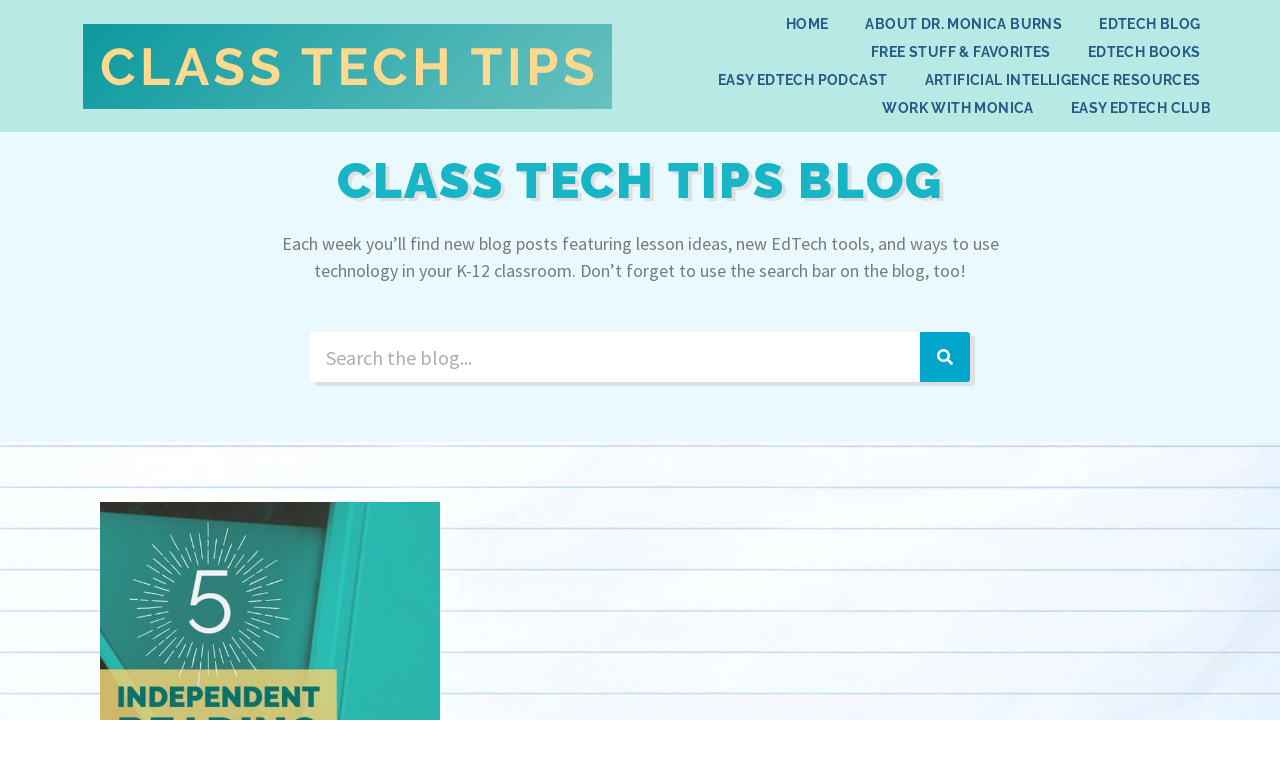

--- FILE ---
content_type: text/html; charset=UTF-8
request_url: https://classtechtips.com/2016/12/24/
body_size: 27991
content:
<!DOCTYPE html>
<html class="html" lang="en">
<head>
	<meta charset="UTF-8">
	<link rel="profile" href="https://gmpg.org/xfn/11">

	<meta name='robots' content='noindex, follow' />
	<style>img:is([sizes="auto" i], [sizes^="auto," i]) { contain-intrinsic-size: 3000px 1500px }</style>
	<meta name="viewport" content="width=device-width, initial-scale=1">
	<!-- This site is optimized with the Yoast SEO plugin v26.5 - https://yoast.com/wordpress/plugins/seo/ -->
	<title>December 24, 2016 - Class Tech Tips</title>
	<meta property="og:locale" content="en_US" />
	<meta property="og:type" content="website" />
	<meta property="og:title" content="December 24, 2016 - Class Tech Tips" />
	<meta property="og:url" content="https://classtechtips.com/2016/12/24/" />
	<meta property="og:site_name" content="Class Tech Tips" />
	<meta name="twitter:card" content="summary_large_image" />
	<meta name="twitter:site" content="@classtechtips" />
	<!-- Optimized with WP Meteor v3.4.16 - https://wordpress.org/plugins/wp-meteor/ --><script data-wpmeteor-nooptimize="true" >var _wpmeteor={"gdpr":true,"rdelay":0,"preload":true,"elementor-animations":true,"elementor-pp":true,"v":"3.4.16","rest_url":"https:\/\/classtechtips.com\/wp-json\/"};(()=>{try{new MutationObserver(function(){}),new Promise(function(){}),Object.assign({},{}),document.fonts.ready.then(function(){})}catch{s="wpmeteordisable=1",i=document.location.href,i.match(/[?&]wpmeteordisable/)||(o="",i.indexOf("?")==-1?i.indexOf("#")==-1?o=i+"?"+s:o=i.replace("#","?"+s+"#"):i.indexOf("#")==-1?o=i+"&"+s:o=i.replace("#","&"+s+"#"),document.location.href=o)}var s,i,o;})();

</script><script data-wpmeteor-nooptimize="true" >(()=>{var v="addEventListener",ue="removeEventListener",p="getAttribute",L="setAttribute",pe="removeAttribute",N="hasAttribute",St="querySelector",F=St+"All",U="appendChild",Q="removeChild",fe="createElement",T="tagName",Ae="getOwnPropertyDescriptor",y="prototype",W="__lookupGetter__",Ee="__lookupSetter__",m="DOMContentLoaded",f="load",B="pageshow",me="error";var d=window,c=document,Te=c.documentElement;var $=console.error;var Ke=!0,X=class{constructor(){this.known=[]}init(){let t,n,s=(r,a)=>{if(Ke&&r&&r.fn&&!r.__wpmeteor){let o=function(i){return i===r?this:(c[v](m,l=>{i.call(c,r,l,"jQueryMock")}),this)};this.known.push([r,r.fn.ready,r.fn.init?.prototype?.ready]),r.fn.ready=o,r.fn.init?.prototype?.ready&&(r.fn.init.prototype.ready=o),r.__wpmeteor=!0}return r};window.jQuery||window.$,Object.defineProperty(window,"jQuery",{get(){return t},set(r){t=s(r,"jQuery")},configurable:!0}),Object.defineProperty(window,"$",{get(){return n},set(r){n=s(r,"$")},configurable:!0})}unmock(){this.known.forEach(([t,n,s])=>{t.fn.ready=n,t.fn.init?.prototype?.ready&&s&&(t.fn.init.prototype.ready=s)}),Ke=!1}};var ge="fpo:first-interaction",he="fpo:replay-captured-events";var Je="fpo:element-loaded",Se="fpo:images-loaded",M="fpo:the-end";var Z="click",V=window,Qe=V.addEventListener.bind(V),Xe=V.removeEventListener.bind(V),Ge="removeAttribute",ve="getAttribute",Gt="setAttribute",Ne=["touchstart","touchmove","touchend","touchcancel","keydown","wheel"],Ze=["mouseover","mouseout",Z],Nt=["touchstart","touchend","touchcancel","mouseover","mouseout",Z],R="data-wpmeteor-";var Ue="dispatchEvent",je=e=>{let t=new MouseEvent(Z,{view:e.view,bubbles:!0,cancelable:!0});return Object.defineProperty(t,"target",{writable:!1,value:e.target}),t},Be=class{static capture(){let t=!1,[,n,s]=`${window.Promise}`.split(/[\s[(){]+/s);if(V["__"+s+n])return;let r=[],a=o=>{if(o.target&&Ue in o.target){if(!o.isTrusted)return;if(o.cancelable&&!Ne.includes(o.type))try{o.preventDefault()}catch{}o.stopImmediatePropagation(),o.type===Z?r.push(je(o)):Nt.includes(o.type)&&r.push(o),o.target[Gt](R+o.type,!0),t||(t=!0,V[Ue](new CustomEvent(ge)))}};V.addEventListener(he,()=>{Ze.forEach(l=>Xe(l,a,{passive:!1,capture:!0})),Ne.forEach(l=>Xe(l,a,{passive:!0,capture:!0}));let o;for(;o=r.shift();){var i=o.target;i[ve](R+"touchstart")&&i[ve](R+"touchend")&&!i[ve](R+Z)?(i[ve](R+"touchmove")||r.push(je(o)),i[Ge](R+"touchstart"),i[Ge](R+"touchend")):i[Ge](R+o.type),i[Ue](o)}}),Ze.forEach(o=>Qe(o,a,{passive:!1,capture:!0})),Ne.forEach(o=>Qe(o,a,{passive:!0,capture:!0}))}};var et=Be;var j=class{constructor(){this.l=[]}emit(t,n=null){this.l[t]&&this.l[t].forEach(s=>s(n))}on(t,n){this.l[t]||=[],this.l[t].push(n)}off(t,n){this.l[t]=(this.l[t]||[]).filter(s=>s!==n)}};var D=new j;var ye=c[fe]("span");ye[L]("id","elementor-device-mode");ye[L]("class","elementor-screen-only");var Ut=!1,tt=()=>(Ut||c.body[U](ye),getComputedStyle(ye,":after").content.replace(/"/g,""));var rt=e=>e[p]("class")||"",nt=(e,t)=>e[L]("class",t),st=()=>{d[v](f,function(){let e=tt(),t=Math.max(Te.clientWidth||0,d.innerWidth||0),n=Math.max(Te.clientHeight||0,d.innerHeight||0),s=["_animation_"+e,"animation_"+e,"_animation","_animation","animation"];Array.from(c[F](".elementor-invisible")).forEach(r=>{let a=r.getBoundingClientRect();if(a.top+d.scrollY<=n&&a.left+d.scrollX<t)try{let i=JSON.parse(r[p]("data-settings"));if(i.trigger_source)return;let l=i._animation_delay||i.animation_delay||0,u,E;for(var o=0;o<s.length;o++)if(i[s[o]]){E=s[o],u=i[E];break}if(u){let q=rt(r),J=u==="none"?q:q+" animated "+u,At=setTimeout(()=>{nt(r,J.replace(/\belementor-invisible\b/,"")),s.forEach(Tt=>delete i[Tt]),r[L]("data-settings",JSON.stringify(i))},l);D.on("fi",()=>{clearTimeout(At),nt(r,rt(r).replace(new RegExp("\b"+u+"\b"),""))})}}catch(i){console.error(i)}})})};var ot="data-in-mega_smartmenus",it=()=>{let e=c[fe]("div");e.innerHTML='<span class="sub-arrow --wp-meteor"><i class="fa" aria-hidden="true"></i></span>';let t=e.firstChild,n=s=>{let r=[];for(;s=s.previousElementSibling;)r.push(s);return r};c[v](m,function(){Array.from(c[F](".pp-advanced-menu ul")).forEach(s=>{if(s[p](ot))return;(s[p]("class")||"").match(/\bmega-menu\b/)&&s[F]("ul").forEach(o=>{o[L](ot,!0)});let r=n(s),a=r.filter(o=>o).filter(o=>o[T]==="A").pop();if(a||(a=r.map(o=>Array.from(o[F]("a"))).filter(o=>o).flat().pop()),a){let o=t.cloneNode(!0);a[U](o),new MutationObserver(l=>{l.forEach(({addedNodes:u})=>{u.forEach(E=>{if(E.nodeType===1&&E[T]==="SPAN")try{a[Q](o)}catch{}})})}).observe(a,{childList:!0})}})})};var w="readystatechange",A="message";var Y="SCRIPT",g="data-wpmeteor-",b=Object.defineProperty,Ve=Object.defineProperties,P="javascript/blocked",Pe=/^\s*(application|text)\/javascript|module\s*$/i,mt="requestAnimationFrame",gt="requestIdleCallback",ie="setTimeout",Ie="__dynamic",I=d.constructor.name+"::",ce=c.constructor.name+"::",ht=function(e,t){t=t||d;for(var n=0;n<this.length;n++)e.call(t,this[n],n,this)};"NodeList"in d&&!NodeList[y].forEach&&(NodeList[y].forEach=ht);"HTMLCollection"in d&&!HTMLCollection[y].forEach&&(HTMLCollection[y].forEach=ht);_wpmeteor["elementor-animations"]&&st(),_wpmeteor["elementor-pp"]&&it();var _e=[],Le=[],ee=[],se=!1,k=[],h={},He=!1,Bt=0,H=c.visibilityState==="visible"?d[mt]:d[ie],vt=d[gt]||H;c[v]("visibilitychange",()=>{H=c.visibilityState==="visible"?d[mt]:d[ie],vt=d[gt]||H});var C=d[ie],De,z=["src","type"],x=Object,te="definePropert";x[te+"y"]=(e,t,n)=>{if(e===d&&["jQuery","onload"].indexOf(t)>=0||(e===c||e===c.body)&&["readyState","write","writeln","on"+w].indexOf(t)>=0)return["on"+w,"on"+f].indexOf(t)&&n.set&&(h["on"+w]=h["on"+w]||[],h["on"+w].push(n.set)),e;if(e instanceof HTMLScriptElement&&z.indexOf(t)>=0){if(!e[t+"__def"]){let s=x[Ae](e,t);b(e,t,{set(r){return e[t+"__set"]?e[t+"__set"].call(e,r):s.set.call(e,r)},get(){return e[t+"__get"]?e[t+"__get"].call(e):s.get.call(e)}}),e[t+"__def"]=!0}return n.get&&(e[t+"__get"]=n.get),n.set&&(e[t+"__set"]=n.set),e}return b(e,t,n)};x[te+"ies"]=(e,t)=>{for(let n in t)x[te+"y"](e,n,t[n]);for(let n of x.getOwnPropertySymbols(t))x[te+"y"](e,n,t[n]);return e};var qe=EventTarget[y][v],yt=EventTarget[y][ue],ae=qe.bind(c),Ct=yt.bind(c),G=qe.bind(d),_t=yt.bind(d),Lt=Document[y].createElement,le=Lt.bind(c),de=c.__proto__[W]("readyState").bind(c),ct="loading";b(c,"readyState",{get(){return ct},set(e){return ct=e}});var at=e=>k.filter(([t,,n],s)=>{if(!(e.indexOf(t.type)<0)){n||(n=t.target);try{let r=n.constructor.name+"::"+t.type;for(let a=0;a<h[r].length;a++)if(h[r][a]){let o=r+"::"+s+"::"+a;if(!xe[o])return!0}}catch{}}}).length,oe,xe={},K=e=>{k.forEach(([t,n,s],r)=>{if(!(e.indexOf(t.type)<0)){s||(s=t.target);try{let a=s.constructor.name+"::"+t.type;if((h[a]||[]).length)for(let o=0;o<h[a].length;o++){let i=h[a][o];if(i){let l=a+"::"+r+"::"+o;if(!xe[l]){xe[l]=!0,c.readyState=n,oe=a;try{Bt++,!i[y]||i[y].constructor===i?i.bind(s)(t):i(t)}catch(u){$(u,i)}oe=null}}}}catch(a){$(a)}}})};ae(m,e=>{k.push([new e.constructor(m,e),de(),c])});ae(w,e=>{k.push([new e.constructor(w,e),de(),c])});G(m,e=>{k.push([new e.constructor(m,e),de(),d])});G(f,e=>{He=!0,k.push([new e.constructor(f,e),de(),d]),O||K([m,w,A,f,B])});G(B,e=>{k.push([new e.constructor(B,e),de(),d]),O||K([m,w,A,f,B])});var wt=e=>{k.push([e,c.readyState,d])},Ot=d[W]("onmessage"),Rt=d[Ee]("onmessage"),Pt=()=>{_t(A,wt),(h[I+"message"]||[]).forEach(e=>{G(A,e)}),b(d,"onmessage",{get:Ot,set:Rt})};G(A,wt);var Dt=new X;Dt.init();var Fe=()=>{!O&&!se&&(O=!0,c.readyState="loading",H($e),H(S)),He||G(f,()=>{Fe()})};G(ge,()=>{Fe()});D.on(Se,()=>{Fe()});_wpmeteor.rdelay>=0&&et.capture();var re=[-1],Ce=e=>{re=re.filter(t=>t!==e.target),re.length||C(D.emit.bind(D,M))};var O=!1,S=()=>{let e=_e.shift();if(e)e[p](g+"src")?e[N]("async")||e[Ie]?(e.isConnected&&(re.push(e),setTimeout(Ce,1e3,{target:e})),Oe(e,Ce),C(S)):Oe(e,C.bind(null,S)):(e.origtype==P&&Oe(e),C(S));else if(Le.length)_e.push(...Le),Le.length=0,C(S);else if(at([m,w,A]))K([m,w,A]),C(S);else if(He)if(at([f,B,A]))K([f,B,A]),C(S);else if(re.length>1)vt(S);else if(ee.length)_e.push(...ee),ee.length=0,C(S);else{if(d.RocketLazyLoadScripts)try{RocketLazyLoadScripts.run()}catch(t){$(t)}c.readyState="complete",Pt(),Dt.unmock(),O=!1,se=!0,d[ie](()=>Ce({target:-1}))}else O=!1},xt=e=>{let t=le(Y),n=e.attributes;for(var s=n.length-1;s>=0;s--)n[s].name.startsWith(g)||t[L](n[s].name,n[s].value);let r=e[p](g+"type");r?t.type=r:t.type="text/javascript",(e.textContent||"").match(/^\s*class RocketLazyLoadScripts/)?t.textContent=e.textContent.replace(/^\s*class\s*RocketLazyLoadScripts/,"window.RocketLazyLoadScripts=class").replace("RocketLazyLoadScripts.run();",""):t.textContent=e.textContent;for(let a of["onload","onerror","onreadystatechange"])e[a]&&(t[a]=e[a]);return t},Oe=(e,t)=>{let n=e[p](g+"src");if(n){let s=qe.bind(e);e.isConnected&&t&&(s(f,t),s(me,t)),e.origtype=e[p](g+"type")||"text/javascript",e.origsrc=n,(!e.isConnected||e[N]("nomodule")||e.type&&!Pe.test(e.type))&&t&&t(new Event(f,{target:e}))}else e.origtype===P?(e.origtype=e[p](g+"type")||"text/javascript",e[pe]("integrity"),e.textContent=e.textContent+`
`):t&&t(new Event(f,{target:e}))},We=(e,t)=>{let n=(h[e]||[]).indexOf(t);if(n>=0)return h[e][n]=void 0,!0},lt=(e,t,...n)=>{if("HTMLDocument::"+m==oe&&e===m&&!t.toString().match(/jQueryMock/)){D.on(M,c[v].bind(c,e,t,...n));return}if(t&&(e===m||e===w)){let s=ce+e;h[s]=h[s]||[],h[s].push(t),se&&K([e]);return}return ae(e,t,...n)},dt=(e,t,...n)=>{if(e===m){let s=ce+e;We(s,t)}return Ct(e,t,...n)};Ve(c,{[v]:{get(){return lt},set(){return lt}},[ue]:{get(){return dt},set(){return dt}}});var ne=c.createDocumentFragment(),$e=()=>{ne.hasChildNodes()&&(c.head[U](ne),ne=c.createDocumentFragment())},ut={},we=e=>{if(e)try{let t=new URL(e,c.location.href),n=t.origin;if(n&&!ut[n]&&c.location.host!==t.host){let s=le("link");s.rel="preconnect",s.href=n,ne[U](s),ut[n]=!0,O&&H($e)}}catch{}},be={},kt=(e,t,n,s)=>{let r=le("link");r.rel=t?"modulepre"+f:"pre"+f,r.as="script",n&&r[L]("crossorigin",n),s&&r[L]("integrity",s);try{e=new URL(e,c.location.href).href}catch{}r.href=e,ne[U](r),be[e]=!0,O&&H($e)},ke=function(...e){let t=le(...e);if(!e||e[0].toUpperCase()!==Y||!O)return t;let n=t[L].bind(t),s=t[p].bind(t),r=t[pe].bind(t),a=t[N].bind(t),o=t[W]("attributes").bind(t);return z.forEach(i=>{let l=t[W](i).bind(t),u=t[Ee](i).bind(t);x[te+"y"](t,i,{set(E){return i==="type"&&E&&!Pe.test(E)?n(i,E):((i==="src"&&E||i==="type"&&E&&t.origsrc)&&n("type",P),E?n(g+i,E):r(g+i))},get(){let E=t[p](g+i);if(i==="src")try{return new URL(E,c.location.href).href}catch{}return E}}),b(t,"orig"+i,{set(E){return u(E)},get(){return l()}})}),t[L]=function(i,l){if(z.includes(i))return i==="type"&&l&&!Pe.test(l)?n(i,l):((i==="src"&&l||i==="type"&&l&&t.origsrc)&&n("type",P),l?n(g+i,l):r(g+i));n(i,l)},t[p]=function(i){let l=z.indexOf(i)>=0?s(g+i):s(i);if(i==="src")try{return new URL(l,c.location.href).href}catch{}return l},t[N]=function(i){return z.indexOf(i)>=0?a(g+i):a(i)},b(t,"attributes",{get(){return[...o()].filter(l=>l.name!=="type").map(l=>({name:l.name.match(new RegExp(g))?l.name.replace(g,""):l.name,value:l.value}))}}),t[Ie]=!0,t};Object.defineProperty(Document[y],"createElement",{set(e){e!==ke&&(De=e)},get(){return De||ke}});var Re=new Set,ze=new MutationObserver(e=>{e.forEach(({removedNodes:t,addedNodes:n,target:s})=>{t.forEach(r=>{r.nodeType===1&&Y===r[T]&&"origtype"in r&&Re.delete(r)}),n.forEach(r=>{if(r.nodeType===1)if(Y===r[T]){if("origtype"in r){if(r.origtype!==P)return}else if(r[p]("type")!==P)return;"origtype"in r||z.forEach(o=>{let i=r[W](o).bind(r),l=r[Ee](o).bind(r);b(r,"orig"+o,{set(u){return l(u)},get(){return i()}})});let a=r[p](g+"src");if(Re.has(r)&&$("Inserted twice",r),r.parentNode){Re.add(r);let o=r[p](g+"type");(a||"").match(/\/gtm.js\?/)||r[N]("async")||r[Ie]?(ee.push(r),we(a)):r[N]("defer")||o==="module"?(Le.push(r),we(a)):(a&&!r[N]("nomodule")&&!be[a]&&kt(a,o==="module",r[N]("crossorigin")&&r[p]("crossorigin"),r[p]("integrity")),_e.push(r))}else r[v](f,o=>o.target.parentNode[Q](o.target)),r[v](me,o=>o.target.parentNode[Q](o.target)),s[U](r)}else r[T]==="LINK"&&r[p]("as")==="script"&&(be[r[p]("href")]=!0)})})}),bt={childList:!0,subtree:!0};ze.observe(c.documentElement,bt);var Mt=HTMLElement[y].attachShadow;HTMLElement[y].attachShadow=function(e){let t=Mt.call(this,e);return e.mode==="open"&&ze.observe(t,bt),t};(()=>{let e=x[Ae](HTMLIFrameElement[y],"src");b(HTMLIFrameElement[y],"src",{get(){return this.dataset.fpoSrc?this.dataset.fpoSrc:e.get.call(this)},set(t){delete this.dataset.fpoSrc,e.set.call(this,t)}})})();D.on(M,()=>{(!De||De===ke)&&(Document[y].createElement=Lt,ze.disconnect()),dispatchEvent(new CustomEvent(he)),dispatchEvent(new CustomEvent(M))});var Me=e=>{let t,n;!c.currentScript||!c.currentScript.parentNode?(t=c.body,n=t.lastChild):(n=c.currentScript,t=n.parentNode);try{let s=le("div");s.innerHTML=e,Array.from(s.childNodes).forEach(r=>{r.nodeName===Y?t.insertBefore(xt(r),n):t.insertBefore(r,n)})}catch(s){$(s)}},pt=e=>Me(e+`
`);Ve(c,{write:{get(){return Me},set(e){return Me=e}},writeln:{get(){return pt},set(e){return pt=e}}});var ft=(e,t,...n)=>{if(I+m==oe&&e===m&&!t.toString().match(/jQueryMock/)){D.on(M,d[v].bind(d,e,t,...n));return}if(I+f==oe&&e===f){D.on(M,d[v].bind(d,e,t,...n));return}if(t&&(e===f||e===B||e===m||e===A&&!se)){let s=e===m?ce+e:I+e;h[s]=h[s]||[],h[s].push(t),se&&K([e]);return}return G(e,t,...n)},Et=(e,t,...n)=>{if(e===f||e===m||e===B){let s=e===m?ce+e:I+e;We(s,t)}return _t(e,t,...n)};Ve(d,{[v]:{get(){return ft},set(){return ft}},[ue]:{get(){return Et},set(){return Et}}});var Ye=e=>{let t;return{get(){return t},set(n){return t&&We(e,n),h[e]=h[e]||[],h[e].push(n),t=n}}};G(Je,e=>{let{target:t,event:n}=e.detail,s=t===d?c.body:t,r=s[p](g+"on"+n.type);s[pe](g+"on"+n.type);try{let a=new Function("event",r);t===d?d[v](f,a.bind(t,n)):a.call(t,n)}catch(a){console.err(a)}});{let e=Ye(I+f);b(d,"onload",e),ae(m,()=>{b(c.body,"onload",e)})}b(c,"onreadystatechange",Ye(ce+w));b(d,"onmessage",Ye(I+A));(()=>{let e=d.innerHeight,t=d.innerWidth,n=r=>{let o={"4g":1250,"3g":2500,"2g":2500}[(navigator.connection||{}).effectiveType]||0,i=r.getBoundingClientRect(),l={top:-1*e-o,left:-1*t-o,bottom:e+o,right:t+o};return!(i.left>=l.right||i.right<=l.left||i.top>=l.bottom||i.bottom<=l.top)},s=(r=!0)=>{let a=1,o=-1,i={},l=()=>{o++,--a||d[ie](D.emit.bind(D,Se),_wpmeteor.rdelay)};Array.from(c.getElementsByTagName("*")).forEach(u=>{let E,q,J;if(u[T]==="IMG"){let _=u.currentSrc||u.src;_&&!i[_]&&!_.match(/^data:/i)&&((u.loading||"").toLowerCase()!=="lazy"||n(u))&&(E=_)}else if(u[T]===Y)we(u[p](g+"src"));else if(u[T]==="LINK"&&u[p]("as")==="script"&&["pre"+f,"modulepre"+f].indexOf(u[p]("rel"))>=0)be[u[p]("href")]=!0;else if((q=d.getComputedStyle(u))&&(J=(q.backgroundImage||"").match(/^url\s*\((.*?)\)/i))&&(J||[]).length){let _=J[0].slice(4,-1).replace(/"/g,"");!i[_]&&!_.match(/^data:/i)&&(E=_)}if(E){i[E]=!0;let _=new Image;r&&(a++,_[v](f,l),_[v](me,l)),_.src=E}}),c.fonts.ready.then(()=>{l()})};_wpmeteor.rdelay===0?ae(m,s):G(f,s)})();})();
//1.0.42

</script><script type="application/ld+json" class="yoast-schema-graph">{"@context":"https://schema.org","@graph":[{"@type":"CollectionPage","@id":"https://classtechtips.com/2016/12/24/","url":"https://classtechtips.com/2016/12/24/","name":"December 24, 2016 - Class Tech Tips","isPartOf":{"@id":"https://classtechtips.com/#website"},"primaryImageOfPage":{"@id":"https://classtechtips.com/2016/12/24/#primaryimage"},"image":{"@id":"https://classtechtips.com/2016/12/24/#primaryimage"},"thumbnailUrl":"https://classtechtips.com/wp-content/uploads/2016/12/Independent-Reading-Apps-and-Websites-with-a-Bookmarking-Tip-1.jpeg","breadcrumb":{"@id":"https://classtechtips.com/2016/12/24/#breadcrumb"},"inLanguage":"en"},{"@type":"ImageObject","inLanguage":"en","@id":"https://classtechtips.com/2016/12/24/#primaryimage","url":"https://classtechtips.com/wp-content/uploads/2016/12/Independent-Reading-Apps-and-Websites-with-a-Bookmarking-Tip-1.jpeg","contentUrl":"https://classtechtips.com/wp-content/uploads/2016/12/Independent-Reading-Apps-and-Websites-with-a-Bookmarking-Tip-1.jpeg","width":533,"height":800},{"@type":"BreadcrumbList","@id":"https://classtechtips.com/2016/12/24/#breadcrumb","itemListElement":[{"@type":"ListItem","position":1,"name":"Home","item":"https://classtechtips.com/"},{"@type":"ListItem","position":2,"name":"Archives for December 24, 2016"}]},{"@type":"WebSite","@id":"https://classtechtips.com/#website","url":"https://classtechtips.com/","name":"Class Tech Tips","description":"Education Technology Resources and Ideas for PreK-12 Teachers","potentialAction":[{"@type":"SearchAction","target":{"@type":"EntryPoint","urlTemplate":"https://classtechtips.com/?s={search_term_string}"},"query-input":{"@type":"PropertyValueSpecification","valueRequired":true,"valueName":"search_term_string"}}],"inLanguage":"en"}]}</script>
	<!-- / Yoast SEO plugin. -->


<script  type="javascript/blocked" data-wpmeteor-type="application/javascript"   id='pys-version-script'>console.log('PixelYourSite Free version 11.1.4.1');</script>
<link rel='dns-prefetch' href='//fonts.googleapis.com' />
<link rel="alternate" type="application/rss+xml" title="Class Tech Tips &raquo; Feed" href="https://classtechtips.com/feed/" />
<link rel="alternate" type="application/rss+xml" title="Class Tech Tips &raquo; Comments Feed" href="https://classtechtips.com/comments/feed/" />
		<!-- This site uses the Google Analytics by MonsterInsights plugin v9.10.0 - Using Analytics tracking - https://www.monsterinsights.com/ -->
							<script  type="javascript/blocked" data-wpmeteor-type="text/javascript"  data-wpmeteor-src="//www.googletagmanager.com/gtag/js?id=G-2N2G8HDLGN"  data-cfasync="false" data-wpfc-render="false" async></script>
			<script  type="javascript/blocked" data-wpmeteor-type="text/javascript"  data-cfasync="false" data-wpfc-render="false">
				var mi_version = '9.10.0';
				var mi_track_user = true;
				var mi_no_track_reason = '';
								var MonsterInsightsDefaultLocations = {"page_location":"https:\/\/classtechtips.com\/2016\/12\/24\/"};
								if ( typeof MonsterInsightsPrivacyGuardFilter === 'function' ) {
					var MonsterInsightsLocations = (typeof MonsterInsightsExcludeQuery === 'object') ? MonsterInsightsPrivacyGuardFilter( MonsterInsightsExcludeQuery ) : MonsterInsightsPrivacyGuardFilter( MonsterInsightsDefaultLocations );
				} else {
					var MonsterInsightsLocations = (typeof MonsterInsightsExcludeQuery === 'object') ? MonsterInsightsExcludeQuery : MonsterInsightsDefaultLocations;
				}

								var disableStrs = [
										'ga-disable-G-2N2G8HDLGN',
									];

				/* Function to detect opted out users */
				function __gtagTrackerIsOptedOut() {
					for (var index = 0; index < disableStrs.length; index++) {
						if (document.cookie.indexOf(disableStrs[index] + '=true') > -1) {
							return true;
						}
					}

					return false;
				}

				/* Disable tracking if the opt-out cookie exists. */
				if (__gtagTrackerIsOptedOut()) {
					for (var index = 0; index < disableStrs.length; index++) {
						window[disableStrs[index]] = true;
					}
				}

				/* Opt-out function */
				function __gtagTrackerOptout() {
					for (var index = 0; index < disableStrs.length; index++) {
						document.cookie = disableStrs[index] + '=true; expires=Thu, 31 Dec 2099 23:59:59 UTC; path=/';
						window[disableStrs[index]] = true;
					}
				}

				if ('undefined' === typeof gaOptout) {
					function gaOptout() {
						__gtagTrackerOptout();
					}
				}
								window.dataLayer = window.dataLayer || [];

				window.MonsterInsightsDualTracker = {
					helpers: {},
					trackers: {},
				};
				if (mi_track_user) {
					function __gtagDataLayer() {
						dataLayer.push(arguments);
					}

					function __gtagTracker(type, name, parameters) {
						if (!parameters) {
							parameters = {};
						}

						if (parameters.send_to) {
							__gtagDataLayer.apply(null, arguments);
							return;
						}

						if (type === 'event') {
														parameters.send_to = monsterinsights_frontend.v4_id;
							var hookName = name;
							if (typeof parameters['event_category'] !== 'undefined') {
								hookName = parameters['event_category'] + ':' + name;
							}

							if (typeof MonsterInsightsDualTracker.trackers[hookName] !== 'undefined') {
								MonsterInsightsDualTracker.trackers[hookName](parameters);
							} else {
								__gtagDataLayer('event', name, parameters);
							}
							
						} else {
							__gtagDataLayer.apply(null, arguments);
						}
					}

					__gtagTracker('js', new Date());
					__gtagTracker('set', {
						'developer_id.dZGIzZG': true,
											});
					if ( MonsterInsightsLocations.page_location ) {
						__gtagTracker('set', MonsterInsightsLocations);
					}
										__gtagTracker('config', 'G-2N2G8HDLGN', {"forceSSL":"true"} );
										window.gtag = __gtagTracker;										(function () {
						/* https://developers.google.com/analytics/devguides/collection/analyticsjs/ */
						/* ga and __gaTracker compatibility shim. */
						var noopfn = function () {
							return null;
						};
						var newtracker = function () {
							return new Tracker();
						};
						var Tracker = function () {
							return null;
						};
						var p = Tracker.prototype;
						p.get = noopfn;
						p.set = noopfn;
						p.send = function () {
							var args = Array.prototype.slice.call(arguments);
							args.unshift('send');
							__gaTracker.apply(null, args);
						};
						var __gaTracker = function () {
							var len = arguments.length;
							if (len === 0) {
								return;
							}
							var f = arguments[len - 1];
							if (typeof f !== 'object' || f === null || typeof f.hitCallback !== 'function') {
								if ('send' === arguments[0]) {
									var hitConverted, hitObject = false, action;
									if ('event' === arguments[1]) {
										if ('undefined' !== typeof arguments[3]) {
											hitObject = {
												'eventAction': arguments[3],
												'eventCategory': arguments[2],
												'eventLabel': arguments[4],
												'value': arguments[5] ? arguments[5] : 1,
											}
										}
									}
									if ('pageview' === arguments[1]) {
										if ('undefined' !== typeof arguments[2]) {
											hitObject = {
												'eventAction': 'page_view',
												'page_path': arguments[2],
											}
										}
									}
									if (typeof arguments[2] === 'object') {
										hitObject = arguments[2];
									}
									if (typeof arguments[5] === 'object') {
										Object.assign(hitObject, arguments[5]);
									}
									if ('undefined' !== typeof arguments[1].hitType) {
										hitObject = arguments[1];
										if ('pageview' === hitObject.hitType) {
											hitObject.eventAction = 'page_view';
										}
									}
									if (hitObject) {
										action = 'timing' === arguments[1].hitType ? 'timing_complete' : hitObject.eventAction;
										hitConverted = mapArgs(hitObject);
										__gtagTracker('event', action, hitConverted);
									}
								}
								return;
							}

							function mapArgs(args) {
								var arg, hit = {};
								var gaMap = {
									'eventCategory': 'event_category',
									'eventAction': 'event_action',
									'eventLabel': 'event_label',
									'eventValue': 'event_value',
									'nonInteraction': 'non_interaction',
									'timingCategory': 'event_category',
									'timingVar': 'name',
									'timingValue': 'value',
									'timingLabel': 'event_label',
									'page': 'page_path',
									'location': 'page_location',
									'title': 'page_title',
									'referrer' : 'page_referrer',
								};
								for (arg in args) {
																		if (!(!args.hasOwnProperty(arg) || !gaMap.hasOwnProperty(arg))) {
										hit[gaMap[arg]] = args[arg];
									} else {
										hit[arg] = args[arg];
									}
								}
								return hit;
							}

							try {
								f.hitCallback();
							} catch (ex) {
							}
						};
						__gaTracker.create = newtracker;
						__gaTracker.getByName = newtracker;
						__gaTracker.getAll = function () {
							return [];
						};
						__gaTracker.remove = noopfn;
						__gaTracker.loaded = true;
						window['__gaTracker'] = __gaTracker;
					})();
									} else {
										console.log("");
					(function () {
						function __gtagTracker() {
							return null;
						}

						window['__gtagTracker'] = __gtagTracker;
						window['gtag'] = __gtagTracker;
					})();
									}
			</script>
							<!-- / Google Analytics by MonsterInsights -->
		<style id='wp-emoji-styles-inline-css'>

	img.wp-smiley, img.emoji {
		display: inline !important;
		border: none !important;
		box-shadow: none !important;
		height: 1em !important;
		width: 1em !important;
		margin: 0 0.07em !important;
		vertical-align: -0.1em !important;
		background: none !important;
		padding: 0 !important;
	}
</style>
<link rel='stylesheet' id='wp-block-library-css' href='https://classtechtips.com/wp-includes/css/dist/block-library/style.min.css?ver=6.8.3' media='all' />
<style id='wp-block-library-theme-inline-css'>
.wp-block-audio :where(figcaption){color:#555;font-size:13px;text-align:center}.is-dark-theme .wp-block-audio :where(figcaption){color:#ffffffa6}.wp-block-audio{margin:0 0 1em}.wp-block-code{border:1px solid #ccc;border-radius:4px;font-family:Menlo,Consolas,monaco,monospace;padding:.8em 1em}.wp-block-embed :where(figcaption){color:#555;font-size:13px;text-align:center}.is-dark-theme .wp-block-embed :where(figcaption){color:#ffffffa6}.wp-block-embed{margin:0 0 1em}.blocks-gallery-caption{color:#555;font-size:13px;text-align:center}.is-dark-theme .blocks-gallery-caption{color:#ffffffa6}:root :where(.wp-block-image figcaption){color:#555;font-size:13px;text-align:center}.is-dark-theme :root :where(.wp-block-image figcaption){color:#ffffffa6}.wp-block-image{margin:0 0 1em}.wp-block-pullquote{border-bottom:4px solid;border-top:4px solid;color:currentColor;margin-bottom:1.75em}.wp-block-pullquote cite,.wp-block-pullquote footer,.wp-block-pullquote__citation{color:currentColor;font-size:.8125em;font-style:normal;text-transform:uppercase}.wp-block-quote{border-left:.25em solid;margin:0 0 1.75em;padding-left:1em}.wp-block-quote cite,.wp-block-quote footer{color:currentColor;font-size:.8125em;font-style:normal;position:relative}.wp-block-quote:where(.has-text-align-right){border-left:none;border-right:.25em solid;padding-left:0;padding-right:1em}.wp-block-quote:where(.has-text-align-center){border:none;padding-left:0}.wp-block-quote.is-large,.wp-block-quote.is-style-large,.wp-block-quote:where(.is-style-plain){border:none}.wp-block-search .wp-block-search__label{font-weight:700}.wp-block-search__button{border:1px solid #ccc;padding:.375em .625em}:where(.wp-block-group.has-background){padding:1.25em 2.375em}.wp-block-separator.has-css-opacity{opacity:.4}.wp-block-separator{border:none;border-bottom:2px solid;margin-left:auto;margin-right:auto}.wp-block-separator.has-alpha-channel-opacity{opacity:1}.wp-block-separator:not(.is-style-wide):not(.is-style-dots){width:100px}.wp-block-separator.has-background:not(.is-style-dots){border-bottom:none;height:1px}.wp-block-separator.has-background:not(.is-style-wide):not(.is-style-dots){height:2px}.wp-block-table{margin:0 0 1em}.wp-block-table td,.wp-block-table th{word-break:normal}.wp-block-table :where(figcaption){color:#555;font-size:13px;text-align:center}.is-dark-theme .wp-block-table :where(figcaption){color:#ffffffa6}.wp-block-video :where(figcaption){color:#555;font-size:13px;text-align:center}.is-dark-theme .wp-block-video :where(figcaption){color:#ffffffa6}.wp-block-video{margin:0 0 1em}:root :where(.wp-block-template-part.has-background){margin-bottom:0;margin-top:0;padding:1.25em 2.375em}
</style>
<style id='classic-theme-styles-inline-css'>
/*! This file is auto-generated */
.wp-block-button__link{color:#fff;background-color:#32373c;border-radius:9999px;box-shadow:none;text-decoration:none;padding:calc(.667em + 2px) calc(1.333em + 2px);font-size:1.125em}.wp-block-file__button{background:#32373c;color:#fff;text-decoration:none}
</style>
<style id='global-styles-inline-css'>
:root{--wp--preset--aspect-ratio--square: 1;--wp--preset--aspect-ratio--4-3: 4/3;--wp--preset--aspect-ratio--3-4: 3/4;--wp--preset--aspect-ratio--3-2: 3/2;--wp--preset--aspect-ratio--2-3: 2/3;--wp--preset--aspect-ratio--16-9: 16/9;--wp--preset--aspect-ratio--9-16: 9/16;--wp--preset--color--black: #000000;--wp--preset--color--cyan-bluish-gray: #abb8c3;--wp--preset--color--white: #ffffff;--wp--preset--color--pale-pink: #f78da7;--wp--preset--color--vivid-red: #cf2e2e;--wp--preset--color--luminous-vivid-orange: #ff6900;--wp--preset--color--luminous-vivid-amber: #fcb900;--wp--preset--color--light-green-cyan: #7bdcb5;--wp--preset--color--vivid-green-cyan: #00d084;--wp--preset--color--pale-cyan-blue: #8ed1fc;--wp--preset--color--vivid-cyan-blue: #0693e3;--wp--preset--color--vivid-purple: #9b51e0;--wp--preset--gradient--vivid-cyan-blue-to-vivid-purple: linear-gradient(135deg,rgba(6,147,227,1) 0%,rgb(155,81,224) 100%);--wp--preset--gradient--light-green-cyan-to-vivid-green-cyan: linear-gradient(135deg,rgb(122,220,180) 0%,rgb(0,208,130) 100%);--wp--preset--gradient--luminous-vivid-amber-to-luminous-vivid-orange: linear-gradient(135deg,rgba(252,185,0,1) 0%,rgba(255,105,0,1) 100%);--wp--preset--gradient--luminous-vivid-orange-to-vivid-red: linear-gradient(135deg,rgba(255,105,0,1) 0%,rgb(207,46,46) 100%);--wp--preset--gradient--very-light-gray-to-cyan-bluish-gray: linear-gradient(135deg,rgb(238,238,238) 0%,rgb(169,184,195) 100%);--wp--preset--gradient--cool-to-warm-spectrum: linear-gradient(135deg,rgb(74,234,220) 0%,rgb(151,120,209) 20%,rgb(207,42,186) 40%,rgb(238,44,130) 60%,rgb(251,105,98) 80%,rgb(254,248,76) 100%);--wp--preset--gradient--blush-light-purple: linear-gradient(135deg,rgb(255,206,236) 0%,rgb(152,150,240) 100%);--wp--preset--gradient--blush-bordeaux: linear-gradient(135deg,rgb(254,205,165) 0%,rgb(254,45,45) 50%,rgb(107,0,62) 100%);--wp--preset--gradient--luminous-dusk: linear-gradient(135deg,rgb(255,203,112) 0%,rgb(199,81,192) 50%,rgb(65,88,208) 100%);--wp--preset--gradient--pale-ocean: linear-gradient(135deg,rgb(255,245,203) 0%,rgb(182,227,212) 50%,rgb(51,167,181) 100%);--wp--preset--gradient--electric-grass: linear-gradient(135deg,rgb(202,248,128) 0%,rgb(113,206,126) 100%);--wp--preset--gradient--midnight: linear-gradient(135deg,rgb(2,3,129) 0%,rgb(40,116,252) 100%);--wp--preset--font-size--small: 13px;--wp--preset--font-size--medium: 20px;--wp--preset--font-size--large: 36px;--wp--preset--font-size--x-large: 42px;--wp--preset--spacing--20: 0.44rem;--wp--preset--spacing--30: 0.67rem;--wp--preset--spacing--40: 1rem;--wp--preset--spacing--50: 1.5rem;--wp--preset--spacing--60: 2.25rem;--wp--preset--spacing--70: 3.38rem;--wp--preset--spacing--80: 5.06rem;--wp--preset--shadow--natural: 6px 6px 9px rgba(0, 0, 0, 0.2);--wp--preset--shadow--deep: 12px 12px 50px rgba(0, 0, 0, 0.4);--wp--preset--shadow--sharp: 6px 6px 0px rgba(0, 0, 0, 0.2);--wp--preset--shadow--outlined: 6px 6px 0px -3px rgba(255, 255, 255, 1), 6px 6px rgba(0, 0, 0, 1);--wp--preset--shadow--crisp: 6px 6px 0px rgba(0, 0, 0, 1);}:where(.is-layout-flex){gap: 0.5em;}:where(.is-layout-grid){gap: 0.5em;}body .is-layout-flex{display: flex;}.is-layout-flex{flex-wrap: wrap;align-items: center;}.is-layout-flex > :is(*, div){margin: 0;}body .is-layout-grid{display: grid;}.is-layout-grid > :is(*, div){margin: 0;}:where(.wp-block-columns.is-layout-flex){gap: 2em;}:where(.wp-block-columns.is-layout-grid){gap: 2em;}:where(.wp-block-post-template.is-layout-flex){gap: 1.25em;}:where(.wp-block-post-template.is-layout-grid){gap: 1.25em;}.has-black-color{color: var(--wp--preset--color--black) !important;}.has-cyan-bluish-gray-color{color: var(--wp--preset--color--cyan-bluish-gray) !important;}.has-white-color{color: var(--wp--preset--color--white) !important;}.has-pale-pink-color{color: var(--wp--preset--color--pale-pink) !important;}.has-vivid-red-color{color: var(--wp--preset--color--vivid-red) !important;}.has-luminous-vivid-orange-color{color: var(--wp--preset--color--luminous-vivid-orange) !important;}.has-luminous-vivid-amber-color{color: var(--wp--preset--color--luminous-vivid-amber) !important;}.has-light-green-cyan-color{color: var(--wp--preset--color--light-green-cyan) !important;}.has-vivid-green-cyan-color{color: var(--wp--preset--color--vivid-green-cyan) !important;}.has-pale-cyan-blue-color{color: var(--wp--preset--color--pale-cyan-blue) !important;}.has-vivid-cyan-blue-color{color: var(--wp--preset--color--vivid-cyan-blue) !important;}.has-vivid-purple-color{color: var(--wp--preset--color--vivid-purple) !important;}.has-black-background-color{background-color: var(--wp--preset--color--black) !important;}.has-cyan-bluish-gray-background-color{background-color: var(--wp--preset--color--cyan-bluish-gray) !important;}.has-white-background-color{background-color: var(--wp--preset--color--white) !important;}.has-pale-pink-background-color{background-color: var(--wp--preset--color--pale-pink) !important;}.has-vivid-red-background-color{background-color: var(--wp--preset--color--vivid-red) !important;}.has-luminous-vivid-orange-background-color{background-color: var(--wp--preset--color--luminous-vivid-orange) !important;}.has-luminous-vivid-amber-background-color{background-color: var(--wp--preset--color--luminous-vivid-amber) !important;}.has-light-green-cyan-background-color{background-color: var(--wp--preset--color--light-green-cyan) !important;}.has-vivid-green-cyan-background-color{background-color: var(--wp--preset--color--vivid-green-cyan) !important;}.has-pale-cyan-blue-background-color{background-color: var(--wp--preset--color--pale-cyan-blue) !important;}.has-vivid-cyan-blue-background-color{background-color: var(--wp--preset--color--vivid-cyan-blue) !important;}.has-vivid-purple-background-color{background-color: var(--wp--preset--color--vivid-purple) !important;}.has-black-border-color{border-color: var(--wp--preset--color--black) !important;}.has-cyan-bluish-gray-border-color{border-color: var(--wp--preset--color--cyan-bluish-gray) !important;}.has-white-border-color{border-color: var(--wp--preset--color--white) !important;}.has-pale-pink-border-color{border-color: var(--wp--preset--color--pale-pink) !important;}.has-vivid-red-border-color{border-color: var(--wp--preset--color--vivid-red) !important;}.has-luminous-vivid-orange-border-color{border-color: var(--wp--preset--color--luminous-vivid-orange) !important;}.has-luminous-vivid-amber-border-color{border-color: var(--wp--preset--color--luminous-vivid-amber) !important;}.has-light-green-cyan-border-color{border-color: var(--wp--preset--color--light-green-cyan) !important;}.has-vivid-green-cyan-border-color{border-color: var(--wp--preset--color--vivid-green-cyan) !important;}.has-pale-cyan-blue-border-color{border-color: var(--wp--preset--color--pale-cyan-blue) !important;}.has-vivid-cyan-blue-border-color{border-color: var(--wp--preset--color--vivid-cyan-blue) !important;}.has-vivid-purple-border-color{border-color: var(--wp--preset--color--vivid-purple) !important;}.has-vivid-cyan-blue-to-vivid-purple-gradient-background{background: var(--wp--preset--gradient--vivid-cyan-blue-to-vivid-purple) !important;}.has-light-green-cyan-to-vivid-green-cyan-gradient-background{background: var(--wp--preset--gradient--light-green-cyan-to-vivid-green-cyan) !important;}.has-luminous-vivid-amber-to-luminous-vivid-orange-gradient-background{background: var(--wp--preset--gradient--luminous-vivid-amber-to-luminous-vivid-orange) !important;}.has-luminous-vivid-orange-to-vivid-red-gradient-background{background: var(--wp--preset--gradient--luminous-vivid-orange-to-vivid-red) !important;}.has-very-light-gray-to-cyan-bluish-gray-gradient-background{background: var(--wp--preset--gradient--very-light-gray-to-cyan-bluish-gray) !important;}.has-cool-to-warm-spectrum-gradient-background{background: var(--wp--preset--gradient--cool-to-warm-spectrum) !important;}.has-blush-light-purple-gradient-background{background: var(--wp--preset--gradient--blush-light-purple) !important;}.has-blush-bordeaux-gradient-background{background: var(--wp--preset--gradient--blush-bordeaux) !important;}.has-luminous-dusk-gradient-background{background: var(--wp--preset--gradient--luminous-dusk) !important;}.has-pale-ocean-gradient-background{background: var(--wp--preset--gradient--pale-ocean) !important;}.has-electric-grass-gradient-background{background: var(--wp--preset--gradient--electric-grass) !important;}.has-midnight-gradient-background{background: var(--wp--preset--gradient--midnight) !important;}.has-small-font-size{font-size: var(--wp--preset--font-size--small) !important;}.has-medium-font-size{font-size: var(--wp--preset--font-size--medium) !important;}.has-large-font-size{font-size: var(--wp--preset--font-size--large) !important;}.has-x-large-font-size{font-size: var(--wp--preset--font-size--x-large) !important;}
:where(.wp-block-post-template.is-layout-flex){gap: 1.25em;}:where(.wp-block-post-template.is-layout-grid){gap: 1.25em;}
:where(.wp-block-columns.is-layout-flex){gap: 2em;}:where(.wp-block-columns.is-layout-grid){gap: 2em;}
:root :where(.wp-block-pullquote){font-size: 1.5em;line-height: 1.6;}
</style>
<link rel='stylesheet' id='ctts-frontend-css-css' href='https://classtechtips.com/wp-content/plugins/ctt-shortcodes/css/frontend.css?ver=1.0' media='all' />
<link rel='stylesheet' id='font-awesome-css' href='https://classtechtips.com/wp-content/themes/oceanwp/assets/fonts/fontawesome/css/all.min.css?ver=5.15.1' media='all' />
<link rel='stylesheet' id='simple-line-icons-css' href='https://classtechtips.com/wp-content/themes/oceanwp/assets/css/third/simple-line-icons.min.css?ver=2.4.0' media='all' />
<link rel='stylesheet' id='oceanwp-style-css' href='https://classtechtips.com/wp-content/themes/oceanwp/assets/css/style.min.css?ver=3.1.1' media='all' />
<link rel='stylesheet' id='fontawesome-css' href='https://classtechtips.com/wp-content/themes/oceanwp/inc/customizer/assets/css/fontawesome-all.min.css?ver=5.8.2' media='all' />
<link rel='stylesheet' id='oceanwp-google-font-source-sans-pro-css' href='//fonts.googleapis.com/css?family=Source+Sans+Pro%3A100%2C200%2C300%2C400%2C500%2C600%2C700%2C800%2C900%2C100i%2C200i%2C300i%2C400i%2C500i%2C600i%2C700i%2C800i%2C900i&#038;subset=latin&#038;display=swap&#038;ver=6.8.3' media='all' />
<link rel='stylesheet' id='oceanwp-google-font-raleway-css' href='//fonts.googleapis.com/css?family=Raleway%3A100%2C200%2C300%2C400%2C500%2C600%2C700%2C800%2C900%2C100i%2C200i%2C300i%2C400i%2C500i%2C600i%2C700i%2C800i%2C900i&#038;subset=latin&#038;display=swap&#038;ver=6.8.3' media='all' />
<link rel='stylesheet' id='elementor-frontend-css' href='https://classtechtips.com/wp-content/plugins/elementor/assets/css/frontend.min.css?ver=3.33.3' media='all' />
<link rel='stylesheet' id='widget-image-css' href='https://classtechtips.com/wp-content/plugins/elementor/assets/css/widget-image.min.css?ver=3.33.3' media='all' />
<link rel='stylesheet' id='widget-nav-menu-css' href='https://classtechtips.com/wp-content/plugins/elementor-pro/assets/css/widget-nav-menu.min.css?ver=3.33.2' media='all' />
<link rel='stylesheet' id='widget-spacer-css' href='https://classtechtips.com/wp-content/plugins/elementor/assets/css/widget-spacer.min.css?ver=3.33.3' media='all' />
<link rel='stylesheet' id='e-animation-grow-css' href='https://classtechtips.com/wp-content/plugins/elementor/assets/lib/animations/styles/e-animation-grow.min.css?ver=3.33.3' media='all' />
<link rel='stylesheet' id='widget-social-icons-css' href='https://classtechtips.com/wp-content/plugins/elementor/assets/css/widget-social-icons.min.css?ver=3.33.3' media='all' />
<link rel='stylesheet' id='e-apple-webkit-css' href='https://classtechtips.com/wp-content/plugins/elementor/assets/css/conditionals/apple-webkit.min.css?ver=3.33.3' media='all' />
<link rel='stylesheet' id='widget-divider-css' href='https://classtechtips.com/wp-content/plugins/elementor/assets/css/widget-divider.min.css?ver=3.33.3' media='all' />
<link rel='stylesheet' id='widget-heading-css' href='https://classtechtips.com/wp-content/plugins/elementor/assets/css/widget-heading.min.css?ver=3.33.3' media='all' />
<link rel='stylesheet' id='e-animation-fadeInUp-css' href='https://classtechtips.com/wp-content/plugins/elementor/assets/lib/animations/styles/fadeInUp.min.css?ver=3.33.3' media='all' />
<link rel='stylesheet' id='widget-search-form-css' href='https://classtechtips.com/wp-content/plugins/elementor-pro/assets/css/widget-search-form.min.css?ver=3.33.2' media='all' />
<link rel='stylesheet' id='elementor-icons-shared-0-css' href='https://classtechtips.com/wp-content/plugins/elementor/assets/lib/font-awesome/css/fontawesome.min.css?ver=5.15.3' media='all' />
<link rel='stylesheet' id='elementor-icons-fa-solid-css' href='https://classtechtips.com/wp-content/plugins/elementor/assets/lib/font-awesome/css/solid.min.css?ver=5.15.3' media='all' />
<link rel='stylesheet' id='widget-posts-css' href='https://classtechtips.com/wp-content/plugins/elementor-pro/assets/css/widget-posts.min.css?ver=3.33.2' media='all' />
<link rel='stylesheet' id='widget-form-css' href='https://classtechtips.com/wp-content/plugins/elementor-pro/assets/css/widget-form.min.css?ver=3.33.2' media='all' />
<link rel='stylesheet' id='e-animation-fadeIn-css' href='https://classtechtips.com/wp-content/plugins/elementor/assets/lib/animations/styles/fadeIn.min.css?ver=3.33.3' media='all' />
<link rel='stylesheet' id='e-popup-css' href='https://classtechtips.com/wp-content/plugins/elementor-pro/assets/css/conditionals/popup.min.css?ver=3.33.2' media='all' />
<link rel='stylesheet' id='elementor-icons-css' href='https://classtechtips.com/wp-content/plugins/elementor/assets/lib/eicons/css/elementor-icons.min.css?ver=5.44.0' media='all' />
<link rel='stylesheet' id='elementor-post-31798-css' href='https://classtechtips.com/wp-content/uploads/elementor/css/post-31798.css?ver=1765606422' media='all' />
<link rel='stylesheet' id='elementor-post-31987-css' href='https://classtechtips.com/wp-content/uploads/elementor/css/post-31987.css?ver=1765606422' media='all' />
<link rel='stylesheet' id='elementor-post-31831-css' href='https://classtechtips.com/wp-content/uploads/elementor/css/post-31831.css?ver=1765606422' media='all' />
<link rel='stylesheet' id='elementor-post-32509-css' href='https://classtechtips.com/wp-content/uploads/elementor/css/post-32509.css?ver=1765606422' media='all' />
<link rel='stylesheet' id='elementor-post-33088-css' href='https://classtechtips.com/wp-content/uploads/elementor/css/post-33088.css?ver=1765606422' media='all' />
<link rel='stylesheet' id='tablepress-default-css' href='https://classtechtips.com/wp-content/plugins/tablepress/css/build/default.css?ver=3.2.5' media='all' />
<link rel='stylesheet' id='tablepress-responsive-tables-css' href='https://classtechtips.com/wp-content/plugins/tablepress-responsive-tables/css/tablepress-responsive.min.css?ver=1.8' media='all' />
<style id='rocket-lazyload-inline-css'>
.rll-youtube-player{position:relative;padding-bottom:56.23%;height:0;overflow:hidden;max-width:100%;}.rll-youtube-player:focus-within{outline: 2px solid currentColor;outline-offset: 5px;}.rll-youtube-player iframe{position:absolute;top:0;left:0;width:100%;height:100%;z-index:100;background:0 0}.rll-youtube-player img{bottom:0;display:block;left:0;margin:auto;max-width:100%;width:100%;position:absolute;right:0;top:0;border:none;height:auto;-webkit-transition:.4s all;-moz-transition:.4s all;transition:.4s all}.rll-youtube-player img:hover{-webkit-filter:brightness(75%)}.rll-youtube-player .play{height:100%;width:100%;left:0;top:0;position:absolute;background:url(https://classtechtips.com/wp-content/plugins/wp-rocket/assets/img/youtube.png) no-repeat center;background-color: transparent !important;cursor:pointer;border:none;}.wp-embed-responsive .wp-has-aspect-ratio .rll-youtube-player{position:absolute;padding-bottom:0;width:100%;height:100%;top:0;bottom:0;left:0;right:0}
</style>
<link rel='stylesheet' id='elementor-gf-local-roboto-css' href='https://classtechtips.com/wp-content/uploads/elementor/google-fonts/css/roboto.css?ver=1742818841' media='all' />
<link rel='stylesheet' id='elementor-gf-local-robotoslab-css' href='https://classtechtips.com/wp-content/uploads/elementor/google-fonts/css/robotoslab.css?ver=1742818812' media='all' />
<link rel='stylesheet' id='elementor-gf-local-raleway-css' href='https://classtechtips.com/wp-content/uploads/elementor/google-fonts/css/raleway.css?ver=1742818816' media='all' />
<link rel='stylesheet' id='elementor-gf-local-oswald-css' href='https://classtechtips.com/wp-content/uploads/elementor/google-fonts/css/oswald.css?ver=1742818818' media='all' />
<link rel='stylesheet' id='elementor-gf-local-sourcesanspro-css' href='https://classtechtips.com/wp-content/uploads/elementor/google-fonts/css/sourcesanspro.css?ver=1742818822' media='all' />
<link rel='stylesheet' id='elementor-icons-fa-brands-css' href='https://classtechtips.com/wp-content/plugins/elementor/assets/lib/font-awesome/css/brands.min.css?ver=5.15.3' media='all' />
<script  type="javascript/blocked" data-wpmeteor-type="text/javascript"  data-wpmeteor-src="https://classtechtips.com/wp-content/plugins/google-analytics-for-wordpress/assets/js/frontend-gtag.min.js?ver=9.10.0" id="monsterinsights-frontend-script-js" async data-wp-strategy="async"></script>
<script  type="javascript/blocked" data-wpmeteor-type="text/javascript"  data-cfasync="false" data-wpfc-render="false" id='monsterinsights-frontend-script-js-extra'>var monsterinsights_frontend = {"js_events_tracking":"true","download_extensions":"doc,pdf,ppt,zip,xls,docx,pptx,xlsx","inbound_paths":"[]","home_url":"https:\/\/classtechtips.com","hash_tracking":"false","v4_id":"G-2N2G8HDLGN"};</script>
<script  type="javascript/blocked" data-wpmeteor-type="text/javascript"  data-wpmeteor-src="https://classtechtips.com/wp-content/themes/oceanwp/assets/js/vendors/smoothscroll.min.js?ver=3.1.1" id="ow-smoothscroll-js"></script>
<script  type="javascript/blocked" data-wpmeteor-type="text/javascript"  data-wpmeteor-src="https://classtechtips.com/wp-includes/js/jquery/jquery.min.js?ver=3.7.1" id="jquery-core-js"></script>
<script  type="javascript/blocked" data-wpmeteor-type="text/javascript"  data-wpmeteor-src="https://classtechtips.com/wp-includes/js/jquery/jquery-migrate.min.js?ver=3.4.1" id="jquery-migrate-js"></script>
<script  type="javascript/blocked" data-wpmeteor-type="text/javascript"  data-wpmeteor-src="https://classtechtips.com/wp-content/plugins/pixelyoursite/dist/scripts/jquery.bind-first-0.2.3.min.js?ver=0.2.3" id="jquery-bind-first-js"></script>
<script  type="javascript/blocked" data-wpmeteor-type="text/javascript"  data-wpmeteor-src="https://classtechtips.com/wp-content/plugins/pixelyoursite/dist/scripts/js.cookie-2.1.3.min.js?ver=2.1.3" id="js-cookie-pys-js"></script>
<script  type="javascript/blocked" data-wpmeteor-type="text/javascript"  data-wpmeteor-src="https://classtechtips.com/wp-content/plugins/pixelyoursite/dist/scripts/tld.min.js?ver=2.3.1" id="js-tld-js"></script>
<script  type="javascript/blocked" data-wpmeteor-type="text/javascript"  id="pys-js-extra">
var pysOptions = {"staticEvents":[],"dynamicEvents":[],"triggerEvents":[],"triggerEventTypes":[],"debug":"","siteUrl":"https:\/\/classtechtips.com","ajaxUrl":"https:\/\/classtechtips.com\/wp-admin\/admin-ajax.php","ajax_event":"08f6d3cd46","enable_remove_download_url_param":"1","cookie_duration":"7","last_visit_duration":"60","enable_success_send_form":"","ajaxForServerEvent":"1","ajaxForServerStaticEvent":"1","useSendBeacon":"1","send_external_id":"1","external_id_expire":"180","track_cookie_for_subdomains":"1","google_consent_mode":"1","gdpr":{"ajax_enabled":false,"all_disabled_by_api":false,"facebook_disabled_by_api":false,"analytics_disabled_by_api":false,"google_ads_disabled_by_api":false,"pinterest_disabled_by_api":false,"bing_disabled_by_api":false,"reddit_disabled_by_api":false,"externalID_disabled_by_api":false,"facebook_prior_consent_enabled":true,"analytics_prior_consent_enabled":true,"google_ads_prior_consent_enabled":null,"pinterest_prior_consent_enabled":true,"bing_prior_consent_enabled":true,"cookiebot_integration_enabled":false,"cookiebot_facebook_consent_category":"marketing","cookiebot_analytics_consent_category":"statistics","cookiebot_tiktok_consent_category":"marketing","cookiebot_google_ads_consent_category":"marketing","cookiebot_pinterest_consent_category":"marketing","cookiebot_bing_consent_category":"marketing","consent_magic_integration_enabled":false,"real_cookie_banner_integration_enabled":false,"cookie_notice_integration_enabled":false,"cookie_law_info_integration_enabled":false,"analytics_storage":{"enabled":true,"value":"granted","filter":false},"ad_storage":{"enabled":true,"value":"granted","filter":false},"ad_user_data":{"enabled":true,"value":"granted","filter":false},"ad_personalization":{"enabled":true,"value":"granted","filter":false}},"cookie":{"disabled_all_cookie":false,"disabled_start_session_cookie":false,"disabled_advanced_form_data_cookie":false,"disabled_landing_page_cookie":false,"disabled_first_visit_cookie":false,"disabled_trafficsource_cookie":false,"disabled_utmTerms_cookie":false,"disabled_utmId_cookie":false},"tracking_analytics":{"TrafficSource":"direct","TrafficLanding":"undefined","TrafficUtms":[],"TrafficUtmsId":[]},"GATags":{"ga_datalayer_type":"default","ga_datalayer_name":"dataLayerPYS"},"woo":{"enabled":false},"edd":{"enabled":false},"cache_bypass":"1768648384"};
</script>
<script  type="javascript/blocked" data-wpmeteor-type="text/javascript"  data-wpmeteor-src="https://classtechtips.com/wp-content/plugins/pixelyoursite/dist/scripts/public.js?ver=11.1.4.1" id="pys-js"></script>
<link rel="https://api.w.org/" href="https://classtechtips.com/wp-json/" /><link rel="EditURI" type="application/rsd+xml" title="RSD" href="https://classtechtips.com/xmlrpc.php?rsd" />
<meta name="generator" content="Elementor 3.33.3; features: additional_custom_breakpoints; settings: css_print_method-external, google_font-enabled, font_display-auto">
			<style>
				.e-con.e-parent:nth-of-type(n+4):not(.e-lazyloaded):not(.e-no-lazyload),
				.e-con.e-parent:nth-of-type(n+4):not(.e-lazyloaded):not(.e-no-lazyload) * {
					background-image: none !important;
				}
				@media screen and (max-height: 1024px) {
					.e-con.e-parent:nth-of-type(n+3):not(.e-lazyloaded):not(.e-no-lazyload),
					.e-con.e-parent:nth-of-type(n+3):not(.e-lazyloaded):not(.e-no-lazyload) * {
						background-image: none !important;
					}
				}
				@media screen and (max-height: 640px) {
					.e-con.e-parent:nth-of-type(n+2):not(.e-lazyloaded):not(.e-no-lazyload),
					.e-con.e-parent:nth-of-type(n+2):not(.e-lazyloaded):not(.e-no-lazyload) * {
						background-image: none !important;
					}
				}
			</style>
			<script  type="javascript/blocked" data-wpmeteor-type="application/javascript"  id='pys-config-warning-script'>console.warn('PixelYourSite: no pixel configured.');</script>
<!-- Pinterest Tag -->
<script  type="javascript/blocked" data-wpmeteor-type="text/javascript" >
!function(e){if(!window.pintrk){window.pintrk = function () {
window.pintrk.queue.push(Array.prototype.slice.call(arguments))};var
  n=window.pintrk;n.queue=[],n.version="3.0";var
  t=document.createElement("script");t.async=!0,t.src=e;var
  r=document.getElementsByTagName("script")[0];
  r.parentNode.insertBefore(t,r)}}("https://s.pinimg.com/ct/core.js");
pintrk('load', '2616214455065', {em: '<user_email_address>'});
pintrk('page');
</script>
<noscript>
<img height="1" width="1" style="display:none;" alt=""
  src="https://ct.pinterest.com/v3/?event=init&tid=2616214455065&pd[em]=<hashed_email_address>&noscript=1" />
</noscript>
<!-- end Pinterest Tag --><link rel="icon" href="https://classtechtips.com/wp-content/uploads/2021/12/cropped-EdTech-Favicon-32x32.png" sizes="32x32" />
<link rel="icon" href="https://classtechtips.com/wp-content/uploads/2021/12/cropped-EdTech-Favicon-192x192.png" sizes="192x192" />
<link rel="apple-touch-icon" href="https://classtechtips.com/wp-content/uploads/2021/12/cropped-EdTech-Favicon-180x180.png" />
<meta name="msapplication-TileImage" content="https://classtechtips.com/wp-content/uploads/2021/12/cropped-EdTech-Favicon-270x270.png" />
<!-- OceanWP CSS -->
<style type="text/css">
/* General CSS */a{color:#00a6ca}a .owp-icon use{stroke:#00a6ca}a:hover{color:#16b5c4}a:hover .owp-icon use{stroke:#16b5c4}.container{width:816px}@media only screen and (min-width:960px){.content-area,.content-left-sidebar .content-area{width:71%}}#main #content-wrap,.separate-layout #main #content-wrap{padding-top:50px;padding-bottom:50px}/* Header CSS */#site-header.has-header-media .overlay-header-media{background-color:rgba(0,0,0,0.5)}/* Typography CSS */body{font-family:Source Sans Pro;font-size:16px}h1,h2,h3,h4,h5,h6,.theme-heading,.widget-title,.oceanwp-widget-recent-posts-title,.comment-reply-title,.entry-title,.sidebar-box .widget-title{font-family:Raleway;font-weight:600;color:#00a6ca}h1{font-family:Raleway;font-weight:600;font-style:normal;font-size:30px;color:#00a6ca}
</style><noscript><style id="rocket-lazyload-nojs-css">.rll-youtube-player, [data-lazy-src]{display:none !important;}</style></noscript></head>

<body class="archive date wp-embed-responsive wp-theme-oceanwp oceanwp-theme dropdown-mobile no-header-border default-breakpoint has-sidebar content-right-sidebar page-header-disabled has-breadcrumbs elementor-page-32509 elementor-default elementor-template-full-width elementor-kit-31798" itemscope="itemscope" itemtype="https://schema.org/WebPage">


	
	
	<div id="outer-wrap" class="site clr">

		<a class="skip-link screen-reader-text" href="#main">Skip to content</a>

		
		<div id="wrap" class="clr">

			
			
<header id="site-header" class="clr" data-height="74" itemscope="itemscope" itemtype="https://schema.org/WPHeader" role="banner">

			<header data-elementor-type="header" data-elementor-id="31987" class="elementor elementor-31987 elementor-location-header" data-elementor-post-type="elementor_library">
					<section class="elementor-section elementor-top-section elementor-element elementor-element-328c0762 elementor-section-boxed elementor-section-height-default elementor-section-height-default" data-id="328c0762" data-element_type="section" data-settings="{&quot;background_background&quot;:&quot;classic&quot;}">
						<div class="elementor-container elementor-column-gap-default">
					<div class="elementor-column elementor-col-50 elementor-top-column elementor-element elementor-element-10f9f007" data-id="10f9f007" data-element_type="column">
			<div class="elementor-widget-wrap elementor-element-populated">
						<div class="elementor-element elementor-element-10a9c9ea elementor-widget elementor-widget-image" data-id="10a9c9ea" data-element_type="widget" data-widget_type="image.default">
				<div class="elementor-widget-container">
																<a href="https://classtechtips.com">
							<img fetchpriority="high" width="2489" height="400" src="data:image/svg+xml,%3Csvg%20xmlns='http://www.w3.org/2000/svg'%20viewBox='0%200%202489%20400'%3E%3C/svg%3E" class="attachment-full size-full wp-image-31940" alt="Class Tech Tips Logo" data-lazy-src="https://classtechtips.com/wp-content/uploads/2021/12/Class-Tech-Tips-Monica-Burns-Logo-2.svg" /><noscript><img fetchpriority="high" width="2489" height="400" src="https://classtechtips.com/wp-content/uploads/2021/12/Class-Tech-Tips-Monica-Burns-Logo-2.svg" class="attachment-full size-full wp-image-31940" alt="Class Tech Tips Logo" /></noscript>								</a>
															</div>
				</div>
					</div>
		</div>
				<div class="elementor-column elementor-col-50 elementor-top-column elementor-element elementor-element-21ccdaf8" data-id="21ccdaf8" data-element_type="column">
			<div class="elementor-widget-wrap elementor-element-populated">
						<div class="elementor-element elementor-element-7d37e07d elementor-nav-menu__align-end elementor-nav-menu--stretch elementor-nav-menu--dropdown-tablet elementor-nav-menu__text-align-aside elementor-nav-menu--toggle elementor-nav-menu--burger elementor-widget elementor-widget-nav-menu" data-id="7d37e07d" data-element_type="widget" data-settings="{&quot;full_width&quot;:&quot;stretch&quot;,&quot;layout&quot;:&quot;horizontal&quot;,&quot;submenu_icon&quot;:{&quot;value&quot;:&quot;&lt;i class=\&quot;fas fa-caret-down\&quot; aria-hidden=\&quot;true\&quot;&gt;&lt;\/i&gt;&quot;,&quot;library&quot;:&quot;fa-solid&quot;},&quot;toggle&quot;:&quot;burger&quot;}" data-widget_type="nav-menu.default">
				<div class="elementor-widget-container">
								<nav aria-label="Menu" class="elementor-nav-menu--main elementor-nav-menu__container elementor-nav-menu--layout-horizontal e--pointer-background e--animation-sweep-up">
				<ul id="menu-1-7d37e07d" class="elementor-nav-menu"><li class="menu-item menu-item-type-post_type menu-item-object-page menu-item-home menu-item-32819"><a href="https://classtechtips.com/" class="elementor-item">Home</a></li>
<li class="menu-item menu-item-type-post_type menu-item-object-page menu-item-13123"><a href="https://classtechtips.com/about-monica/" class="elementor-item">About Dr. Monica Burns</a></li>
<li class="menu-item menu-item-type-post_type menu-item-object-page current_page_parent menu-item-13159"><a href="https://classtechtips.com/blog/" class="elementor-item">EdTech Blog</a></li>
<li class="menu-item menu-item-type-post_type menu-item-object-page menu-item-32734"><a href="https://classtechtips.com/free-stuff-favorites/" class="elementor-item">Free Stuff &#038; Favorites</a></li>
<li class="menu-item menu-item-type-post_type menu-item-object-page menu-item-13153"><a href="https://classtechtips.com/books/" class="elementor-item">EdTech Books</a></li>
<li class="menu-item menu-item-type-post_type menu-item-object-page menu-item-24299"><a href="https://classtechtips.com/podcast/" class="elementor-item">Easy EdTech Podcast</a></li>
<li class="menu-item menu-item-type-post_type menu-item-object-page menu-item-38715"><a href="https://classtechtips.com/artificial-intelligence-resources/" class="elementor-item">Artificial Intelligence Resources</a></li>
<li class="menu-item menu-item-type-post_type menu-item-object-page menu-item-13155"><a href="https://classtechtips.com/events-and-workshops/" class="elementor-item">Work With Monica</a></li>
<li class="menu-item menu-item-type-post_type menu-item-object-page menu-item-25867"><a href="https://classtechtips.com/easy-edtech-club/" class="elementor-item">Easy EdTech Club</a></li>
</ul>			</nav>
					<div class="elementor-menu-toggle" role="button" tabindex="0" aria-label="Menu Toggle" aria-expanded="false">
			<i aria-hidden="true" role="presentation" class="elementor-menu-toggle__icon--open eicon-menu-bar"></i><i aria-hidden="true" role="presentation" class="elementor-menu-toggle__icon--close eicon-close"></i>		</div>
					<nav class="elementor-nav-menu--dropdown elementor-nav-menu__container" aria-hidden="true">
				<ul id="menu-2-7d37e07d" class="elementor-nav-menu"><li class="menu-item menu-item-type-post_type menu-item-object-page menu-item-home menu-item-32819"><a href="https://classtechtips.com/" class="elementor-item" tabindex="-1">Home</a></li>
<li class="menu-item menu-item-type-post_type menu-item-object-page menu-item-13123"><a href="https://classtechtips.com/about-monica/" class="elementor-item" tabindex="-1">About Dr. Monica Burns</a></li>
<li class="menu-item menu-item-type-post_type menu-item-object-page current_page_parent menu-item-13159"><a href="https://classtechtips.com/blog/" class="elementor-item" tabindex="-1">EdTech Blog</a></li>
<li class="menu-item menu-item-type-post_type menu-item-object-page menu-item-32734"><a href="https://classtechtips.com/free-stuff-favorites/" class="elementor-item" tabindex="-1">Free Stuff &#038; Favorites</a></li>
<li class="menu-item menu-item-type-post_type menu-item-object-page menu-item-13153"><a href="https://classtechtips.com/books/" class="elementor-item" tabindex="-1">EdTech Books</a></li>
<li class="menu-item menu-item-type-post_type menu-item-object-page menu-item-24299"><a href="https://classtechtips.com/podcast/" class="elementor-item" tabindex="-1">Easy EdTech Podcast</a></li>
<li class="menu-item menu-item-type-post_type menu-item-object-page menu-item-38715"><a href="https://classtechtips.com/artificial-intelligence-resources/" class="elementor-item" tabindex="-1">Artificial Intelligence Resources</a></li>
<li class="menu-item menu-item-type-post_type menu-item-object-page menu-item-13155"><a href="https://classtechtips.com/events-and-workshops/" class="elementor-item" tabindex="-1">Work With Monica</a></li>
<li class="menu-item menu-item-type-post_type menu-item-object-page menu-item-25867"><a href="https://classtechtips.com/easy-edtech-club/" class="elementor-item" tabindex="-1">Easy EdTech Club</a></li>
</ul>			</nav>
						</div>
				</div>
					</div>
		</div>
					</div>
		</section>
				</header>
		
</header><!-- #site-header -->


			
			<main id="main" class="site-main clr"  role="main">

						<div data-elementor-type="archive" data-elementor-id="32509" class="elementor elementor-32509 elementor-location-archive" data-elementor-post-type="elementor_library">
					<section class="elementor-section elementor-top-section elementor-element elementor-element-695f550 elementor-section-boxed elementor-section-height-default elementor-section-height-default" data-id="695f550" data-element_type="section" data-settings="{&quot;background_background&quot;:&quot;classic&quot;}">
							<div class="elementor-background-overlay"></div>
							<div class="elementor-container elementor-column-gap-default">
					<div class="elementor-column elementor-col-100 elementor-top-column elementor-element elementor-element-cadce8e" data-id="cadce8e" data-element_type="column">
			<div class="elementor-widget-wrap elementor-element-populated">
						<section class="elementor-section elementor-inner-section elementor-element elementor-element-aeac281 elementor-section-boxed elementor-section-height-default elementor-section-height-default" data-id="aeac281" data-element_type="section">
						<div class="elementor-container elementor-column-gap-default">
					<div class="elementor-column elementor-col-100 elementor-inner-column elementor-element elementor-element-950323e" data-id="950323e" data-element_type="column">
			<div class="elementor-widget-wrap elementor-element-populated">
						<div class="elementor-element elementor-element-f936354 elementor-widget elementor-widget-heading" data-id="f936354" data-element_type="widget" data-widget_type="heading.default">
				<div class="elementor-widget-container">
					<h1 class="elementor-heading-title elementor-size-default">Class Tech Tips Blog</h1>				</div>
				</div>
				<div class="elementor-element elementor-element-3590d44 elementor-widget elementor-widget-text-editor" data-id="3590d44" data-element_type="widget" data-widget_type="text-editor.default">
				<div class="elementor-widget-container">
									<p>Each week you&#8217;ll find new blog posts featuring lesson ideas, new EdTech tools, and ways to use technology in your K-12 classroom. Don&#8217;t forget to use the search bar on the blog, too!</p>								</div>
				</div>
				<div class="elementor-element elementor-element-964c4d2 elementor-hidden-desktop elementor-search-form--skin-classic elementor-search-form--button-type-icon elementor-search-form--icon-search elementor-widget elementor-widget-search-form" data-id="964c4d2" data-element_type="widget" data-settings="{&quot;skin&quot;:&quot;classic&quot;}" data-widget_type="search-form.default">
				<div class="elementor-widget-container">
							<search role="search">
			<form class="elementor-search-form" action="https://classtechtips.com" method="get">
												<div class="elementor-search-form__container">
					<label class="elementor-screen-only" for="elementor-search-form-964c4d2">Search</label>

					
					<input id="elementor-search-form-964c4d2" placeholder="Search the blog..." class="elementor-search-form__input" type="search" name="s" value="">
					
											<button class="elementor-search-form__submit" type="submit" aria-label="Search">
															<i aria-hidden="true" class="fas fa-search"></i>													</button>
					
									</div>
			</form>
		</search>
						</div>
				</div>
				<div class="elementor-element elementor-element-607b711 elementor-hidden-tablet elementor-hidden-mobile elementor-search-form--skin-classic elementor-search-form--button-type-icon elementor-search-form--icon-search elementor-widget elementor-widget-search-form" data-id="607b711" data-element_type="widget" data-settings="{&quot;skin&quot;:&quot;classic&quot;}" data-widget_type="search-form.default">
				<div class="elementor-widget-container">
							<search role="search">
			<form class="elementor-search-form" action="https://classtechtips.com" method="get">
												<div class="elementor-search-form__container">
					<label class="elementor-screen-only" for="elementor-search-form-607b711">Search</label>

					
					<input id="elementor-search-form-607b711" placeholder="Search the blog..." class="elementor-search-form__input" type="search" name="s" value="">
					
											<button class="elementor-search-form__submit" type="submit" aria-label="Search">
															<i aria-hidden="true" class="fas fa-search"></i>													</button>
					
									</div>
			</form>
		</search>
						</div>
				</div>
					</div>
		</div>
					</div>
		</section>
				<div class="elementor-element elementor-element-1458d95 elementor-widget elementor-widget-spacer" data-id="1458d95" data-element_type="widget" data-widget_type="spacer.default">
				<div class="elementor-widget-container">
							<div class="elementor-spacer">
			<div class="elementor-spacer-inner"></div>
		</div>
						</div>
				</div>
					</div>
		</div>
					</div>
		</section>
				<section class="elementor-section elementor-top-section elementor-element elementor-element-a6b896b elementor-section-boxed elementor-section-height-default elementor-section-height-default" data-id="a6b896b" data-element_type="section" data-settings="{&quot;background_background&quot;:&quot;classic&quot;}">
							<div class="elementor-background-overlay"></div>
							<div class="elementor-container elementor-column-gap-default">
					<div class="elementor-column elementor-col-100 elementor-top-column elementor-element elementor-element-5c80e87" data-id="5c80e87" data-element_type="column">
			<div class="elementor-widget-wrap elementor-element-populated">
						<section class="elementor-section elementor-inner-section elementor-element elementor-element-57a1995 elementor-section-boxed elementor-section-height-default elementor-section-height-default" data-id="57a1995" data-element_type="section">
						<div class="elementor-container elementor-column-gap-default">
					<div class="elementor-column elementor-col-100 elementor-inner-column elementor-element elementor-element-9afde13" data-id="9afde13" data-element_type="column">
			<div class="elementor-widget-wrap elementor-element-populated">
						<div class="elementor-element elementor-element-17d2f8a elementor-widget elementor-widget-spacer" data-id="17d2f8a" data-element_type="widget" data-widget_type="spacer.default">
				<div class="elementor-widget-container">
							<div class="elementor-spacer">
			<div class="elementor-spacer-inner"></div>
		</div>
						</div>
				</div>
					</div>
		</div>
					</div>
		</section>
				<div class="elementor-element elementor-element-d34b2fe elementor-grid-3 elementor-grid-tablet-2 elementor-grid-mobile-1 elementor-posts--thumbnail-top elementor-widget elementor-widget-archive-posts" data-id="d34b2fe" data-element_type="widget" data-settings="{&quot;archive_classic_row_gap&quot;:{&quot;unit&quot;:&quot;px&quot;,&quot;size&quot;:60,&quot;sizes&quot;:[]},&quot;archive_classic_columns&quot;:&quot;3&quot;,&quot;archive_classic_columns_tablet&quot;:&quot;2&quot;,&quot;archive_classic_columns_mobile&quot;:&quot;1&quot;,&quot;archive_classic_row_gap_tablet&quot;:{&quot;unit&quot;:&quot;px&quot;,&quot;size&quot;:&quot;&quot;,&quot;sizes&quot;:[]},&quot;archive_classic_row_gap_mobile&quot;:{&quot;unit&quot;:&quot;px&quot;,&quot;size&quot;:&quot;&quot;,&quot;sizes&quot;:[]},&quot;pagination_type&quot;:&quot;numbers&quot;}" data-widget_type="archive-posts.archive_classic">
				<div class="elementor-widget-container">
							<div class="elementor-posts-container elementor-posts elementor-posts--skin-classic elementor-grid" role="list">
				<article class="elementor-post elementor-grid-item post-15438 post type-post status-publish format-standard has-post-thumbnail hentry category-chromebook category-ela-readingwriting category-english-language-learners category-ipad-apps category-ipadlaptop-use category-iphone-apps category-reading-writing entry has-media" role="listitem">
				<a class="elementor-post__thumbnail__link" href="https://classtechtips.com/2016/12/24/5-independent-reading-apps-websites-bookmarking-tip/" tabindex="-1" >
			<div class="elementor-post__thumbnail"><img width="533" height="800" src="data:image/svg+xml,%3Csvg%20xmlns='http://www.w3.org/2000/svg'%20viewBox='0%200%20533%20800'%3E%3C/svg%3E" class="attachment-full size-full wp-image-15446" alt="" data-lazy-src="https://classtechtips.com/wp-content/uploads/2016/12/Independent-Reading-Apps-and-Websites-with-a-Bookmarking-Tip-1.jpeg" /><noscript><img width="533" height="800" src="https://classtechtips.com/wp-content/uploads/2016/12/Independent-Reading-Apps-and-Websites-with-a-Bookmarking-Tip-1.jpeg" class="attachment-full size-full wp-image-15446" alt="" /></noscript></div>
		</a>
				<div class="elementor-post__text">
				<h3 class="elementor-post__title">
			<a href="https://classtechtips.com/2016/12/24/5-independent-reading-apps-websites-bookmarking-tip/" >
				5 Independent Reading Apps and Websites			</a>
		</h3>
				<div class="elementor-post__excerpt">
			<p>Do your students have access to quality, digital texts? Students with digital devices in their hands should know where to</p>
		</div>
		
		<a class="elementor-post__read-more" href="https://classtechtips.com/2016/12/24/5-independent-reading-apps-websites-bookmarking-tip/" aria-label="Read more about 5 Independent Reading Apps and Websites" tabindex="-1" >
			Read More »		</a>

				</div>
				</article>
				</div>
		
						</div>
				</div>
				<section class="elementor-section elementor-inner-section elementor-element elementor-element-028b165 elementor-section-boxed elementor-section-height-default elementor-section-height-default" data-id="028b165" data-element_type="section">
						<div class="elementor-container elementor-column-gap-default">
					<div class="elementor-column elementor-col-100 elementor-inner-column elementor-element elementor-element-2b5f39c" data-id="2b5f39c" data-element_type="column">
			<div class="elementor-widget-wrap elementor-element-populated">
						<div class="elementor-element elementor-element-08c6244 elementor-widget elementor-widget-spacer" data-id="08c6244" data-element_type="widget" data-widget_type="spacer.default">
				<div class="elementor-widget-container">
							<div class="elementor-spacer">
			<div class="elementor-spacer-inner"></div>
		</div>
						</div>
				</div>
					</div>
		</div>
					</div>
		</section>
					</div>
		</div>
					</div>
		</section>
				<section class="elementor-section elementor-top-section elementor-element elementor-element-ffacf5c elementor-section-boxed elementor-section-height-default elementor-section-height-default" data-id="ffacf5c" data-element_type="section" data-settings="{&quot;background_background&quot;:&quot;classic&quot;}">
						<div class="elementor-container elementor-column-gap-default">
					<div class="elementor-column elementor-col-100 elementor-top-column elementor-element elementor-element-d98bd8c" data-id="d98bd8c" data-element_type="column">
			<div class="elementor-widget-wrap elementor-element-populated">
						<div class="elementor-element elementor-element-cee2a0c elementor-widget elementor-widget-spacer" data-id="cee2a0c" data-element_type="widget" data-widget_type="spacer.default">
				<div class="elementor-widget-container">
							<div class="elementor-spacer">
			<div class="elementor-spacer-inner"></div>
		</div>
						</div>
				</div>
				<div class="elementor-element elementor-element-f01ba44 elementor-widget elementor-widget-heading" data-id="f01ba44" data-element_type="widget" data-widget_type="heading.default">
				<div class="elementor-widget-container">
					<span class="elementor-heading-title elementor-size-default">Categories</span>				</div>
				</div>
				<div class="elementor-element elementor-element-c3950fd elementor-widget-divider--view-line elementor-widget elementor-widget-divider" data-id="c3950fd" data-element_type="widget" data-widget_type="divider.default">
				<div class="elementor-widget-container">
							<div class="elementor-divider">
			<span class="elementor-divider-separator">
						</span>
		</div>
						</div>
				</div>
				<div class="elementor-element elementor-element-ffd6d16 elementor-nav-menu__align-center elementor-nav-menu--dropdown-none elementor-widget elementor-widget-nav-menu" data-id="ffd6d16" data-element_type="widget" data-settings="{&quot;layout&quot;:&quot;horizontal&quot;,&quot;submenu_icon&quot;:{&quot;value&quot;:&quot;&lt;i class=\&quot;fas fa-caret-down\&quot; aria-hidden=\&quot;true\&quot;&gt;&lt;\/i&gt;&quot;,&quot;library&quot;:&quot;fa-solid&quot;}}" data-widget_type="nav-menu.default">
				<div class="elementor-widget-container">
								<nav aria-label="Menu" class="elementor-nav-menu--main elementor-nav-menu__container elementor-nav-menu--layout-horizontal e--pointer-text e--animation-grow">
				<ul id="menu-1-ffd6d16" class="elementor-nav-menu"><li class="menu-item menu-item-type-taxonomy menu-item-object-category menu-item-33724"><a href="https://classtechtips.com/category/adobe/" class="elementor-item">Adobe</a></li>
<li class="menu-item menu-item-type-taxonomy menu-item-object-category menu-item-37417"><a href="https://classtechtips.com/category/artificial-intelligence/" class="elementor-item">Artificial Intelligence</a></li>
<li class="menu-item menu-item-type-taxonomy menu-item-object-category menu-item-33966"><a href="https://classtechtips.com/category/book-creator/" class="elementor-item">Book Creator</a></li>
<li class="menu-item menu-item-type-taxonomy menu-item-object-category menu-item-32546"><a href="https://classtechtips.com/category/chromebook/" class="elementor-item">Chromebook</a></li>
<li class="menu-item menu-item-type-taxonomy menu-item-object-category menu-item-32549"><a href="https://classtechtips.com/category/podcast/" class="elementor-item">Easy EdTech Podcast</a></li>
<li class="menu-item menu-item-type-taxonomy menu-item-object-category menu-item-32550"><a href="https://classtechtips.com/category/ela-readingwriting/" class="elementor-item">ELA &#8211; Reading &#038; Writing</a></li>
<li class="menu-item menu-item-type-taxonomy menu-item-object-category menu-item-32551"><a href="https://classtechtips.com/category/english-language-learners/" class="elementor-item">English Language Learners</a></li>
<li class="menu-item menu-item-type-taxonomy menu-item-object-category menu-item-32552"><a href="https://classtechtips.com/category/ipad-apps/" class="elementor-item">iPad Apps</a></li>
<li class="menu-item menu-item-type-taxonomy menu-item-object-category menu-item-32555"><a href="https://classtechtips.com/category/lesson-plans/" class="elementor-item">Lesson Ideas</a></li>
<li class="menu-item menu-item-type-taxonomy menu-item-object-category menu-item-32556"><a href="https://classtechtips.com/category/assessment-lms/" class="elementor-item">LMS and Assessment</a></li>
<li class="menu-item menu-item-type-taxonomy menu-item-object-category menu-item-32557"><a href="https://classtechtips.com/category/math/" class="elementor-item">Math</a></li>
<li class="menu-item menu-item-type-taxonomy menu-item-object-category menu-item-33726"><a href="https://classtechtips.com/category/microsoft/" class="elementor-item">Microsoft</a></li>
<li class="menu-item menu-item-type-taxonomy menu-item-object-category menu-item-32562"><a href="https://classtechtips.com/category/social-studies-science/" class="elementor-item">Social Studies &amp; Science Tools</a></li>
<li class="menu-item menu-item-type-taxonomy menu-item-object-category menu-item-32564"><a href="https://classtechtips.com/category/teacher-tools/" class="elementor-item">Teacher Tools</a></li>
</ul>			</nav>
						<nav class="elementor-nav-menu--dropdown elementor-nav-menu__container" aria-hidden="true">
				<ul id="menu-2-ffd6d16" class="elementor-nav-menu"><li class="menu-item menu-item-type-taxonomy menu-item-object-category menu-item-33724"><a href="https://classtechtips.com/category/adobe/" class="elementor-item" tabindex="-1">Adobe</a></li>
<li class="menu-item menu-item-type-taxonomy menu-item-object-category menu-item-37417"><a href="https://classtechtips.com/category/artificial-intelligence/" class="elementor-item" tabindex="-1">Artificial Intelligence</a></li>
<li class="menu-item menu-item-type-taxonomy menu-item-object-category menu-item-33966"><a href="https://classtechtips.com/category/book-creator/" class="elementor-item" tabindex="-1">Book Creator</a></li>
<li class="menu-item menu-item-type-taxonomy menu-item-object-category menu-item-32546"><a href="https://classtechtips.com/category/chromebook/" class="elementor-item" tabindex="-1">Chromebook</a></li>
<li class="menu-item menu-item-type-taxonomy menu-item-object-category menu-item-32549"><a href="https://classtechtips.com/category/podcast/" class="elementor-item" tabindex="-1">Easy EdTech Podcast</a></li>
<li class="menu-item menu-item-type-taxonomy menu-item-object-category menu-item-32550"><a href="https://classtechtips.com/category/ela-readingwriting/" class="elementor-item" tabindex="-1">ELA &#8211; Reading &#038; Writing</a></li>
<li class="menu-item menu-item-type-taxonomy menu-item-object-category menu-item-32551"><a href="https://classtechtips.com/category/english-language-learners/" class="elementor-item" tabindex="-1">English Language Learners</a></li>
<li class="menu-item menu-item-type-taxonomy menu-item-object-category menu-item-32552"><a href="https://classtechtips.com/category/ipad-apps/" class="elementor-item" tabindex="-1">iPad Apps</a></li>
<li class="menu-item menu-item-type-taxonomy menu-item-object-category menu-item-32555"><a href="https://classtechtips.com/category/lesson-plans/" class="elementor-item" tabindex="-1">Lesson Ideas</a></li>
<li class="menu-item menu-item-type-taxonomy menu-item-object-category menu-item-32556"><a href="https://classtechtips.com/category/assessment-lms/" class="elementor-item" tabindex="-1">LMS and Assessment</a></li>
<li class="menu-item menu-item-type-taxonomy menu-item-object-category menu-item-32557"><a href="https://classtechtips.com/category/math/" class="elementor-item" tabindex="-1">Math</a></li>
<li class="menu-item menu-item-type-taxonomy menu-item-object-category menu-item-33726"><a href="https://classtechtips.com/category/microsoft/" class="elementor-item" tabindex="-1">Microsoft</a></li>
<li class="menu-item menu-item-type-taxonomy menu-item-object-category menu-item-32562"><a href="https://classtechtips.com/category/social-studies-science/" class="elementor-item" tabindex="-1">Social Studies &amp; Science Tools</a></li>
<li class="menu-item menu-item-type-taxonomy menu-item-object-category menu-item-32564"><a href="https://classtechtips.com/category/teacher-tools/" class="elementor-item" tabindex="-1">Teacher Tools</a></li>
</ul>			</nav>
						</div>
				</div>
				<div class="elementor-element elementor-element-94acfba elementor-widget elementor-widget-spacer" data-id="94acfba" data-element_type="widget" data-widget_type="spacer.default">
				<div class="elementor-widget-container">
							<div class="elementor-spacer">
			<div class="elementor-spacer-inner"></div>
		</div>
						</div>
				</div>
					</div>
		</div>
					</div>
		</section>
				<section class="elementor-section elementor-top-section elementor-element elementor-element-885849c elementor-section-full_width elementor-section-height-default elementor-section-height-default" data-id="885849c" data-element_type="section">
						<div class="elementor-container elementor-column-gap-no">
					<div class="elementor-column elementor-col-100 elementor-top-column elementor-element elementor-element-c5eda48" data-id="c5eda48" data-element_type="column">
			<div class="elementor-widget-wrap elementor-element-populated">
						<div class="elementor-element elementor-element-e2d5ea9 elementor-widget elementor-widget-template" data-id="e2d5ea9" data-element_type="widget" data-widget_type="template.default">
				<div class="elementor-widget-container">
							<div class="elementor-template">
					<div data-elementor-type="section" data-elementor-id="33220" class="elementor elementor-33220 elementor-location-archive" data-elementor-post-type="elementor_library">
					<section class="elementor-section elementor-top-section elementor-element elementor-element-64148087 elementor-section-boxed elementor-section-height-default elementor-section-height-default" data-id="64148087" data-element_type="section" data-settings="{&quot;background_background&quot;:&quot;classic&quot;}">
						<div class="elementor-container elementor-column-gap-default">
					<div class="elementor-column elementor-col-100 elementor-top-column elementor-element elementor-element-45da7fae" data-id="45da7fae" data-element_type="column">
			<div class="elementor-widget-wrap elementor-element-populated">
						<section class="elementor-section elementor-inner-section elementor-element elementor-element-5b7eccfa elementor-section-boxed elementor-section-height-default elementor-section-height-default" data-id="5b7eccfa" data-element_type="section">
						<div class="elementor-container elementor-column-gap-default">
					<div class="elementor-column elementor-col-100 elementor-inner-column elementor-element elementor-element-6d4f9ae" data-id="6d4f9ae" data-element_type="column">
			<div class="elementor-widget-wrap elementor-element-populated">
						<div class="elementor-element elementor-element-53ae3ca3 elementor-widget elementor-widget-spacer" data-id="53ae3ca3" data-element_type="widget" data-widget_type="spacer.default">
				<div class="elementor-widget-container">
							<div class="elementor-spacer">
			<div class="elementor-spacer-inner"></div>
		</div>
						</div>
				</div>
					</div>
		</div>
					</div>
		</section>
				<section class="elementor-section elementor-inner-section elementor-element elementor-element-54d7fe5c elementor-section-boxed elementor-section-height-default elementor-section-height-default" data-id="54d7fe5c" data-element_type="section">
						<div class="elementor-container elementor-column-gap-default">
					<div class="elementor-column elementor-col-50 elementor-inner-column elementor-element elementor-element-55e5674f" data-id="55e5674f" data-element_type="column">
			<div class="elementor-widget-wrap elementor-element-populated">
						<div class="elementor-element elementor-element-29066727 elementor-widget elementor-widget-image" data-id="29066727" data-element_type="widget" data-widget_type="image.default">
				<div class="elementor-widget-container">
															<img width="269" height="95" src="data:image/svg+xml,%3Csvg%20xmlns='http://www.w3.org/2000/svg'%20viewBox='0%200%20269%2095'%3E%3C/svg%3E" class="attachment-large size-large wp-image-31882" alt="" data-lazy-src="https://classtechtips.com/wp-content/uploads/2021/12/arrows-3.svg" /><noscript><img loading="lazy" width="269" height="95" src="https://classtechtips.com/wp-content/uploads/2021/12/arrows-3.svg" class="attachment-large size-large wp-image-31882" alt="" /></noscript>															</div>
				</div>
					</div>
		</div>
				<div class="elementor-column elementor-col-50 elementor-inner-column elementor-element elementor-element-4d6fd095" data-id="4d6fd095" data-element_type="column">
			<div class="elementor-widget-wrap elementor-element-populated">
						<div class="elementor-element elementor-element-6deefb6f elementor-widget elementor-widget-heading" data-id="6deefb6f" data-element_type="widget" data-widget_type="heading.default">
				<div class="elementor-widget-container">
					<h3 class="elementor-heading-title elementor-size-default"><a href="mailto:hello@classtechtips.com">Are you an EdTech company interested in getting featured on Class Tech Tips?  <span style="color: #ffdd9e" class="titlelink">Email hello@classtechtips.com</span></a></h3>				</div>
				</div>
					</div>
		</div>
					</div>
		</section>
				<section class="elementor-section elementor-inner-section elementor-element elementor-element-7d026866 elementor-section-boxed elementor-section-height-default elementor-section-height-default" data-id="7d026866" data-element_type="section">
						<div class="elementor-container elementor-column-gap-default">
					<div class="elementor-column elementor-col-100 elementor-inner-column elementor-element elementor-element-1100d477" data-id="1100d477" data-element_type="column">
			<div class="elementor-widget-wrap elementor-element-populated">
						<div class="elementor-element elementor-element-43baf8e7 elementor-widget elementor-widget-spacer" data-id="43baf8e7" data-element_type="widget" data-widget_type="spacer.default">
				<div class="elementor-widget-container">
							<div class="elementor-spacer">
			<div class="elementor-spacer-inner"></div>
		</div>
						</div>
				</div>
					</div>
		</div>
					</div>
		</section>
					</div>
		</div>
					</div>
		</section>
				</div>
				</div>
						</div>
				</div>
					</div>
		</div>
					</div>
		</section>
				<section class="elementor-section elementor-top-section elementor-element elementor-element-32369f3 elementor-section-full_width elementor-section-height-default elementor-section-height-default" data-id="32369f3" data-element_type="section">
						<div class="elementor-container elementor-column-gap-default">
					<div class="elementor-column elementor-col-100 elementor-top-column elementor-element elementor-element-891d192" data-id="891d192" data-element_type="column">
			<div class="elementor-widget-wrap elementor-element-populated">
						<div class="elementor-element elementor-element-a6d5463 elementor-widget elementor-widget-template" data-id="a6d5463" data-element_type="widget" data-widget_type="template.default">
				<div class="elementor-widget-container">
							<div class="elementor-template">
					<div data-elementor-type="section" data-elementor-id="32374" class="elementor elementor-32374 elementor-location-archive" data-elementor-post-type="elementor_library">
					<section class="elementor-section elementor-top-section elementor-element elementor-element-7bc20106 elementor-section-boxed elementor-section-height-default elementor-section-height-default" data-id="7bc20106" data-element_type="section" data-settings="{&quot;background_background&quot;:&quot;classic&quot;}">
						<div class="elementor-container elementor-column-gap-default">
					<div class="elementor-column elementor-col-100 elementor-top-column elementor-element elementor-element-4043cdf" data-id="4043cdf" data-element_type="column">
			<div class="elementor-widget-wrap elementor-element-populated">
						<section class="elementor-section elementor-inner-section elementor-element elementor-element-25cb608e elementor-section-boxed elementor-section-height-default elementor-section-height-default" data-id="25cb608e" data-element_type="section">
						<div class="elementor-container elementor-column-gap-default">
					<div class="elementor-column elementor-col-100 elementor-inner-column elementor-element elementor-element-358acefa" data-id="358acefa" data-element_type="column">
			<div class="elementor-widget-wrap elementor-element-populated">
						<div class="elementor-element elementor-element-38256aa1 elementor-widget elementor-widget-spacer" data-id="38256aa1" data-element_type="widget" data-widget_type="spacer.default">
				<div class="elementor-widget-container">
							<div class="elementor-spacer">
			<div class="elementor-spacer-inner"></div>
		</div>
						</div>
				</div>
				<div class="elementor-element elementor-element-6d83f3b8 elementor-widget elementor-widget-heading" data-id="6d83f3b8" data-element_type="widget" data-widget_type="heading.default">
				<div class="elementor-widget-container">
					<span class="elementor-heading-title elementor-size-default">Free Planning Pages</span>				</div>
				</div>
					</div>
		</div>
					</div>
		</section>
				<section class="elementor-section elementor-inner-section elementor-element elementor-element-2540394e elementor-section-boxed elementor-section-height-default elementor-section-height-default" data-id="2540394e" data-element_type="section">
						<div class="elementor-container elementor-column-gap-wider">
					<div class="elementor-column elementor-col-50 elementor-inner-column elementor-element elementor-element-5fb72861" data-id="5fb72861" data-element_type="column">
			<div class="elementor-widget-wrap elementor-element-populated">
						<div class="elementor-element elementor-element-1d856f2f elementor-widget elementor-widget-image" data-id="1d856f2f" data-element_type="widget" data-widget_type="image.default">
				<div class="elementor-widget-container">
															<img width="776" height="1024" src="data:image/svg+xml,%3Csvg%20xmlns='http://www.w3.org/2000/svg'%20viewBox='0%200%20776%201024'%3E%3C/svg%3E" class="attachment-large size-large wp-image-33163" alt="Free gift: Weekly Planner Pages for Teachers and Educators" data-lazy-srcset="https://classtechtips.com/wp-content/uploads/2021/12/Free-EdTech-Planner-Pages-Teachers-776x1024.png 776w, https://classtechtips.com/wp-content/uploads/2021/12/Free-EdTech-Planner-Pages-Teachers-227x300.png 227w, https://classtechtips.com/wp-content/uploads/2021/12/Free-EdTech-Planner-Pages-Teachers-768x1014.png 768w, https://classtechtips.com/wp-content/uploads/2021/12/Free-EdTech-Planner-Pages-Teachers.png 781w" data-lazy-sizes="(max-width: 776px) 100vw, 776px" data-lazy-src="https://classtechtips.com/wp-content/uploads/2021/12/Free-EdTech-Planner-Pages-Teachers-776x1024.png" /><noscript><img loading="lazy" width="776" height="1024" src="https://classtechtips.com/wp-content/uploads/2021/12/Free-EdTech-Planner-Pages-Teachers-776x1024.png" class="attachment-large size-large wp-image-33163" alt="Free gift: Weekly Planner Pages for Teachers and Educators" srcset="https://classtechtips.com/wp-content/uploads/2021/12/Free-EdTech-Planner-Pages-Teachers-776x1024.png 776w, https://classtechtips.com/wp-content/uploads/2021/12/Free-EdTech-Planner-Pages-Teachers-227x300.png 227w, https://classtechtips.com/wp-content/uploads/2021/12/Free-EdTech-Planner-Pages-Teachers-768x1014.png 768w, https://classtechtips.com/wp-content/uploads/2021/12/Free-EdTech-Planner-Pages-Teachers.png 781w" sizes="(max-width: 776px) 100vw, 776px" /></noscript>															</div>
				</div>
					</div>
		</div>
				<div class="elementor-column elementor-col-50 elementor-inner-column elementor-element elementor-element-43b0ba13" data-id="43b0ba13" data-element_type="column">
			<div class="elementor-widget-wrap elementor-element-populated">
						<div class="elementor-element elementor-element-5e99be2b elementor-widget elementor-widget-heading" data-id="5e99be2b" data-element_type="widget" data-widget_type="heading.default">
				<div class="elementor-widget-container">
					<h2 class="elementor-heading-title elementor-size-default">Start every week with a plan and stay organized this school year!
</h2>				</div>
				</div>
				<div class="elementor-element elementor-element-6f584417 elementor-icon-list--layout-traditional elementor-list-item-link-full_width elementor-widget elementor-widget-icon-list" data-id="6f584417" data-element_type="widget" data-widget_type="icon-list.default">
				<div class="elementor-widget-container">
							<ul class="elementor-icon-list-items">
							<li class="elementor-icon-list-item">
											<span class="elementor-icon-list-icon">
							<i aria-hidden="true" class="fas fa-arrow-circle-right"></i>						</span>
										<span class="elementor-icon-list-text">You'll get a standard daily planner template, weekday, and weekend templates</span>
									</li>
								<li class="elementor-icon-list-item">
											<span class="elementor-icon-list-icon">
							<i aria-hidden="true" class="fas fa-arrow-circle-right"></i>						</span>
										<span class="elementor-icon-list-text">A monthly at-a-glance calendar and a monthly goal setting sheet</span>
									</li>
								<li class="elementor-icon-list-item">
											<span class="elementor-icon-list-icon">
							<i aria-hidden="true" class="fas fa-arrow-circle-right"></i>						</span>
										<span class="elementor-icon-list-text">A few extra pages for notes, contacts and passwords</span>
									</li>
						</ul>
						</div>
				</div>
				<div class="elementor-element elementor-element-63ee77a2 elementor-align-left elementor-tablet-align-center elementor-invisible elementor-widget elementor-widget-button" data-id="63ee77a2" data-element_type="widget" data-settings="{&quot;_animation&quot;:&quot;fadeInUp&quot;}" data-widget_type="button.default">
				<div class="elementor-widget-container">
									<div class="elementor-button-wrapper">
					<a class="elementor-button elementor-button-link elementor-size-sm elementor-animation-grow" href="#elementor-action%3Aaction%3Dpopup%3Aopen%26settings%3DeyJpZCI6IjMzMDg4IiwidG9nZ2xlIjpmYWxzZX0%3D" target="_blank">
						<span class="elementor-button-content-wrapper">
									<span class="elementor-button-text">DOWNLOAD NOW</span>
					</span>
					</a>
				</div>
								</div>
				</div>
					</div>
		</div>
					</div>
		</section>
				<section class="elementor-section elementor-inner-section elementor-element elementor-element-325a7e6e elementor-section-boxed elementor-section-height-default elementor-section-height-default" data-id="325a7e6e" data-element_type="section">
						<div class="elementor-container elementor-column-gap-default">
					<div class="elementor-column elementor-col-100 elementor-inner-column elementor-element elementor-element-5519cdf8" data-id="5519cdf8" data-element_type="column">
			<div class="elementor-widget-wrap elementor-element-populated">
						<div class="elementor-element elementor-element-5bcc61e5 elementor-widget elementor-widget-spacer" data-id="5bcc61e5" data-element_type="widget" data-widget_type="spacer.default">
				<div class="elementor-widget-container">
							<div class="elementor-spacer">
			<div class="elementor-spacer-inner"></div>
		</div>
						</div>
				</div>
					</div>
		</div>
					</div>
		</section>
					</div>
		</div>
					</div>
		</section>
				</div>
				</div>
						</div>
				</div>
					</div>
		</div>
					</div>
		</section>
				<section class="elementor-section elementor-top-section elementor-element elementor-element-c3317e7 elementor-section-full_width elementor-hidden-desktop elementor-hidden-tablet elementor-hidden-mobile elementor-section-height-default elementor-section-height-default" data-id="c3317e7" data-element_type="section">
						<div class="elementor-container elementor-column-gap-default">
					<div class="elementor-column elementor-col-100 elementor-top-column elementor-element elementor-element-8cd2dc2" data-id="8cd2dc2" data-element_type="column">
			<div class="elementor-widget-wrap elementor-element-populated">
						<div class="elementor-element elementor-element-f73fd77 elementor-widget elementor-widget-template" data-id="f73fd77" data-element_type="widget" data-widget_type="template.default">
				<div class="elementor-widget-container">
							<div class="elementor-template">
					<div data-elementor-type="section" data-elementor-id="32397" class="elementor elementor-32397 elementor-location-archive" data-elementor-post-type="elementor_library">
					<section class="elementor-section elementor-top-section elementor-element elementor-element-39b211f elementor-section-boxed elementor-section-height-default elementor-section-height-default" data-id="39b211f" data-element_type="section" data-settings="{&quot;background_background&quot;:&quot;classic&quot;}">
						<div class="elementor-container elementor-column-gap-default">
					<div class="elementor-column elementor-col-100 elementor-top-column elementor-element elementor-element-43621007" data-id="43621007" data-element_type="column">
			<div class="elementor-widget-wrap elementor-element-populated">
						<section class="elementor-section elementor-inner-section elementor-element elementor-element-3abe13f8 elementor-section-boxed elementor-section-height-default elementor-section-height-default" data-id="3abe13f8" data-element_type="section">
						<div class="elementor-container elementor-column-gap-default">
					<div class="elementor-column elementor-col-100 elementor-inner-column elementor-element elementor-element-7c80ad9d" data-id="7c80ad9d" data-element_type="column">
			<div class="elementor-widget-wrap elementor-element-populated">
						<div class="elementor-element elementor-element-4ab467d1 elementor-widget elementor-widget-spacer" data-id="4ab467d1" data-element_type="widget" data-widget_type="spacer.default">
				<div class="elementor-widget-container">
							<div class="elementor-spacer">
			<div class="elementor-spacer-inner"></div>
		</div>
						</div>
				</div>
				<div class="elementor-element elementor-element-23aa505a elementor-widget elementor-widget-heading" data-id="23aa505a" data-element_type="widget" data-widget_type="heading.default">
				<div class="elementor-widget-container">
					<h4 class="elementor-heading-title elementor-size-default">Free summer Checklist</h4>				</div>
				</div>
					</div>
		</div>
					</div>
		</section>
				<section class="elementor-section elementor-inner-section elementor-element elementor-element-4e37257b elementor-section-boxed elementor-section-height-default elementor-section-height-default" data-id="4e37257b" data-element_type="section">
						<div class="elementor-container elementor-column-gap-wider">
					<div class="elementor-column elementor-col-50 elementor-inner-column elementor-element elementor-element-4b2c7132" data-id="4b2c7132" data-element_type="column">
			<div class="elementor-widget-wrap elementor-element-populated">
						<div class="elementor-element elementor-element-e818377 elementor-widget elementor-widget-image" data-id="e818377" data-element_type="widget" data-widget_type="image.default">
				<div class="elementor-widget-container">
															<img width="776" height="1024" src="data:image/svg+xml,%3Csvg%20xmlns='http://www.w3.org/2000/svg'%20viewBox='0%200%20776%201024'%3E%3C/svg%3E" class="attachment-large size-large wp-image-32076" alt="Sign up for EdTech Tips Newsletter from Monica Burns" data-lazy-srcset="https://classtechtips.com/wp-content/uploads/2021/12/Edtech-tips-newsletter-776x1024.png 776w, https://classtechtips.com/wp-content/uploads/2021/12/Edtech-tips-newsletter-227x300.png 227w, https://classtechtips.com/wp-content/uploads/2021/12/Edtech-tips-newsletter-768x1014.png 768w, https://classtechtips.com/wp-content/uploads/2021/12/Edtech-tips-newsletter.png 781w" data-lazy-sizes="(max-width: 776px) 100vw, 776px" data-lazy-src="https://classtechtips.com/wp-content/uploads/2021/12/Edtech-tips-newsletter-776x1024.png" /><noscript><img loading="lazy" width="776" height="1024" src="https://classtechtips.com/wp-content/uploads/2021/12/Edtech-tips-newsletter-776x1024.png" class="attachment-large size-large wp-image-32076" alt="Sign up for EdTech Tips Newsletter from Monica Burns" srcset="https://classtechtips.com/wp-content/uploads/2021/12/Edtech-tips-newsletter-776x1024.png 776w, https://classtechtips.com/wp-content/uploads/2021/12/Edtech-tips-newsletter-227x300.png 227w, https://classtechtips.com/wp-content/uploads/2021/12/Edtech-tips-newsletter-768x1014.png 768w, https://classtechtips.com/wp-content/uploads/2021/12/Edtech-tips-newsletter.png 781w" sizes="(max-width: 776px) 100vw, 776px" /></noscript>															</div>
				</div>
					</div>
		</div>
				<div class="elementor-column elementor-col-50 elementor-inner-column elementor-element elementor-element-4c66f735" data-id="4c66f735" data-element_type="column">
			<div class="elementor-widget-wrap elementor-element-populated">
						<div class="elementor-element elementor-element-5c332ed5 elementor-widget elementor-widget-heading" data-id="5c332ed5" data-element_type="widget" data-widget_type="heading.default">
				<div class="elementor-widget-container">
					<h2 class="elementor-heading-title elementor-size-default">5 Things to Do Now to Make Tech Easier in the New School Year</h2>				</div>
				</div>
				<div class="elementor-element elementor-element-2420b72f elementor-icon-list--layout-traditional elementor-list-item-link-full_width elementor-widget elementor-widget-icon-list" data-id="2420b72f" data-element_type="widget" data-widget_type="icon-list.default">
				<div class="elementor-widget-container">
							<ul class="elementor-icon-list-items">
							<li class="elementor-icon-list-item">
											<span class="elementor-icon-list-icon">
							<i aria-hidden="true" class="fas fa-arrow-circle-right"></i>						</span>
										<span class="elementor-icon-list-text">Try these five tips now and save time when you head back to school this fall.</span>
									</li>
								<li class="elementor-icon-list-item">
											<span class="elementor-icon-list-icon">
							<i aria-hidden="true" class="fas fa-arrow-circle-right"></i>						</span>
										<span class="elementor-icon-list-text">This quick list gives you FIVE action items to make your technology integration easier this school year.</span>
									</li>
								<li class="elementor-icon-list-item">
											<span class="elementor-icon-list-icon">
							<i aria-hidden="true" class="fas fa-arrow-circle-right"></i>						</span>
										<span class="elementor-icon-list-text">Save time this school year with a special EdTech checklist</span>
									</li>
						</ul>
						</div>
				</div>
				<div class="elementor-element elementor-element-2830d37b elementor-align-left elementor-tablet-align-center elementor-invisible elementor-widget elementor-widget-button" data-id="2830d37b" data-element_type="widget" data-settings="{&quot;_animation&quot;:&quot;fadeInUp&quot;}" data-widget_type="button.default">
				<div class="elementor-widget-container">
									<div class="elementor-button-wrapper">
					<a class="elementor-button elementor-button-link elementor-size-sm elementor-animation-grow" href="#elementor-action%3Aaction%3Dpopup%3Aopen%26settings%3DeyJpZCI6IjMzMDkyIiwidG9nZ2xlIjpmYWxzZX0%3D" target="_blank">
						<span class="elementor-button-content-wrapper">
									<span class="elementor-button-text">DOWNLOAD NOW</span>
					</span>
					</a>
				</div>
								</div>
				</div>
					</div>
		</div>
					</div>
		</section>
				<section class="elementor-section elementor-inner-section elementor-element elementor-element-32149763 elementor-section-boxed elementor-section-height-default elementor-section-height-default" data-id="32149763" data-element_type="section">
						<div class="elementor-container elementor-column-gap-default">
					<div class="elementor-column elementor-col-100 elementor-inner-column elementor-element elementor-element-3048f0d5" data-id="3048f0d5" data-element_type="column">
			<div class="elementor-widget-wrap elementor-element-populated">
						<div class="elementor-element elementor-element-64f570f4 elementor-widget elementor-widget-spacer" data-id="64f570f4" data-element_type="widget" data-widget_type="spacer.default">
				<div class="elementor-widget-container">
							<div class="elementor-spacer">
			<div class="elementor-spacer-inner"></div>
		</div>
						</div>
				</div>
					</div>
		</div>
					</div>
		</section>
					</div>
		</div>
					</div>
		</section>
				</div>
				</div>
						</div>
				</div>
					</div>
		</div>
					</div>
		</section>
				<section class="elementor-section elementor-top-section elementor-element elementor-element-b8bbfeb elementor-section-full_width elementor-hidden-desktop elementor-hidden-tablet elementor-hidden-mobile elementor-section-height-default elementor-section-height-default" data-id="b8bbfeb" data-element_type="section">
						<div class="elementor-container elementor-column-gap-default">
					<div class="elementor-column elementor-col-100 elementor-top-column elementor-element elementor-element-a095001" data-id="a095001" data-element_type="column">
			<div class="elementor-widget-wrap elementor-element-populated">
						<div class="elementor-element elementor-element-15aa061 elementor-widget elementor-widget-template" data-id="15aa061" data-element_type="widget" data-widget_type="template.default">
				<div class="elementor-widget-container">
							<div class="elementor-template">
					<div data-elementor-type="section" data-elementor-id="32387" class="elementor elementor-32387 elementor-location-archive" data-elementor-post-type="elementor_library">
					<section class="elementor-section elementor-top-section elementor-element elementor-element-4d7f9b7b elementor-section-boxed elementor-section-height-default elementor-section-height-default" data-id="4d7f9b7b" data-element_type="section" data-settings="{&quot;background_background&quot;:&quot;classic&quot;}">
						<div class="elementor-container elementor-column-gap-default">
					<div class="elementor-column elementor-col-100 elementor-top-column elementor-element elementor-element-455062a0" data-id="455062a0" data-element_type="column">
			<div class="elementor-widget-wrap elementor-element-populated">
						<section class="elementor-section elementor-inner-section elementor-element elementor-element-78d3fa93 elementor-section-boxed elementor-section-height-default elementor-section-height-default" data-id="78d3fa93" data-element_type="section">
						<div class="elementor-container elementor-column-gap-default">
					<div class="elementor-column elementor-col-100 elementor-inner-column elementor-element elementor-element-891c840" data-id="891c840" data-element_type="column">
			<div class="elementor-widget-wrap elementor-element-populated">
						<div class="elementor-element elementor-element-3490be74 elementor-widget elementor-widget-spacer" data-id="3490be74" data-element_type="widget" data-widget_type="spacer.default">
				<div class="elementor-widget-container">
							<div class="elementor-spacer">
			<div class="elementor-spacer-inner"></div>
		</div>
						</div>
				</div>
				<div class="elementor-element elementor-element-30a7502d elementor-widget elementor-widget-heading" data-id="30a7502d" data-element_type="widget" data-widget_type="heading.default">
				<div class="elementor-widget-container">
					<span class="elementor-heading-title elementor-size-default">Free eBook</span>				</div>
				</div>
					</div>
		</div>
					</div>
		</section>
				<section class="elementor-section elementor-inner-section elementor-element elementor-element-77b9d413 elementor-section-boxed elementor-section-height-default elementor-section-height-default" data-id="77b9d413" data-element_type="section">
						<div class="elementor-container elementor-column-gap-wider">
					<div class="elementor-column elementor-col-50 elementor-inner-column elementor-element elementor-element-26fc66c9" data-id="26fc66c9" data-element_type="column">
			<div class="elementor-widget-wrap elementor-element-populated">
						<div class="elementor-element elementor-element-e2e3292 elementor-widget elementor-widget-image" data-id="e2e3292" data-element_type="widget" data-widget_type="image.default">
				<div class="elementor-widget-container">
															<img width="776" height="1024" src="data:image/svg+xml,%3Csvg%20xmlns='http://www.w3.org/2000/svg'%20viewBox='0%200%20776%201024'%3E%3C/svg%3E" class="attachment-large size-large wp-image-32380" alt="Free Gift: Spring Cleaning - 10 Quick Tips to Organize Your Google Drive" data-lazy-srcset="https://classtechtips.com/wp-content/uploads/2021/12/organize-google-drive-teachers-776x1024.png 776w, https://classtechtips.com/wp-content/uploads/2021/12/organize-google-drive-teachers-227x300.png 227w, https://classtechtips.com/wp-content/uploads/2021/12/organize-google-drive-teachers-768x1013.png 768w, https://classtechtips.com/wp-content/uploads/2021/12/organize-google-drive-teachers.png 781w" data-lazy-sizes="(max-width: 776px) 100vw, 776px" data-lazy-src="https://classtechtips.com/wp-content/uploads/2021/12/organize-google-drive-teachers-776x1024.png" /><noscript><img loading="lazy" width="776" height="1024" src="https://classtechtips.com/wp-content/uploads/2021/12/organize-google-drive-teachers-776x1024.png" class="attachment-large size-large wp-image-32380" alt="Free Gift: Spring Cleaning - 10 Quick Tips to Organize Your Google Drive" srcset="https://classtechtips.com/wp-content/uploads/2021/12/organize-google-drive-teachers-776x1024.png 776w, https://classtechtips.com/wp-content/uploads/2021/12/organize-google-drive-teachers-227x300.png 227w, https://classtechtips.com/wp-content/uploads/2021/12/organize-google-drive-teachers-768x1013.png 768w, https://classtechtips.com/wp-content/uploads/2021/12/organize-google-drive-teachers.png 781w" sizes="(max-width: 776px) 100vw, 776px" /></noscript>															</div>
				</div>
					</div>
		</div>
				<div class="elementor-column elementor-col-50 elementor-inner-column elementor-element elementor-element-1db81a9b" data-id="1db81a9b" data-element_type="column">
			<div class="elementor-widget-wrap elementor-element-populated">
						<div class="elementor-element elementor-element-786b363c elementor-widget elementor-widget-heading" data-id="786b363c" data-element_type="widget" data-widget_type="heading.default">
				<div class="elementor-widget-container">
					<h2 class="elementor-heading-title elementor-size-default">Spring Cleaning with an EdTech twist!</h2>				</div>
				</div>
				<div class="elementor-element elementor-element-46cda691 elementor-icon-list--layout-traditional elementor-list-item-link-full_width elementor-widget elementor-widget-icon-list" data-id="46cda691" data-element_type="widget" data-widget_type="icon-list.default">
				<div class="elementor-widget-container">
							<ul class="elementor-icon-list-items">
							<li class="elementor-icon-list-item">
											<span class="elementor-icon-list-icon">
							<i aria-hidden="true" class="fas fa-arrow-circle-right"></i>						</span>
										<span class="elementor-icon-list-text">Special eBook with 10 Quick Tips to Organize Your Google Drive</span>
									</li>
								<li class="elementor-icon-list-item">
											<span class="elementor-icon-list-icon">
							<i aria-hidden="true" class="fas fa-arrow-circle-right"></i>						</span>
										<span class="elementor-icon-list-text">If you're not using Google Drive, these strategies are customizable for Dropbox, Office365 and more!</span>
									</li>
								<li class="elementor-icon-list-item">
											<span class="elementor-icon-list-icon">
							<i aria-hidden="true" class="fas fa-arrow-circle-right"></i>						</span>
										<span class="elementor-icon-list-text">Get a fresh start this spring with these actionable tips for cleaning up your online organizational systems</span>
									</li>
						</ul>
						</div>
				</div>
				<div class="elementor-element elementor-element-3cbe2f3 elementor-align-left elementor-tablet-align-center elementor-invisible elementor-widget elementor-widget-button" data-id="3cbe2f3" data-element_type="widget" data-settings="{&quot;_animation&quot;:&quot;fadeInUp&quot;}" data-widget_type="button.default">
				<div class="elementor-widget-container">
									<div class="elementor-button-wrapper">
					<a class="elementor-button elementor-button-link elementor-size-sm elementor-animation-grow" href="#elementor-action%3Aaction%3Dpopup%3Aopen%26settings%3DeyJpZCI6IjMzMDk1IiwidG9nZ2xlIjpmYWxzZX0%3D" target="_blank">
						<span class="elementor-button-content-wrapper">
									<span class="elementor-button-text">DOWNLOAD NOW</span>
					</span>
					</a>
				</div>
								</div>
				</div>
					</div>
		</div>
					</div>
		</section>
				<section class="elementor-section elementor-inner-section elementor-element elementor-element-dc8087e elementor-section-boxed elementor-section-height-default elementor-section-height-default" data-id="dc8087e" data-element_type="section">
						<div class="elementor-container elementor-column-gap-default">
					<div class="elementor-column elementor-col-100 elementor-inner-column elementor-element elementor-element-1509b141" data-id="1509b141" data-element_type="column">
			<div class="elementor-widget-wrap elementor-element-populated">
						<div class="elementor-element elementor-element-78442911 elementor-widget elementor-widget-spacer" data-id="78442911" data-element_type="widget" data-widget_type="spacer.default">
				<div class="elementor-widget-container">
							<div class="elementor-spacer">
			<div class="elementor-spacer-inner"></div>
		</div>
						</div>
				</div>
					</div>
		</div>
					</div>
		</section>
					</div>
		</div>
					</div>
		</section>
				</div>
				</div>
						</div>
				</div>
					</div>
		</div>
					</div>
		</section>
				</div>
		
	</main><!-- #main -->

	
	
			<footer data-elementor-type="footer" data-elementor-id="31831" class="elementor elementor-31831 elementor-location-footer" data-elementor-post-type="elementor_library">
					<section class="elementor-section elementor-top-section elementor-element elementor-element-e32434e elementor-section-boxed elementor-section-height-default elementor-section-height-default" data-id="e32434e" data-element_type="section" data-settings="{&quot;background_background&quot;:&quot;classic&quot;}">
						<div class="elementor-container elementor-column-gap-default">
					<div class="elementor-column elementor-col-100 elementor-top-column elementor-element elementor-element-563804d" data-id="563804d" data-element_type="column">
			<div class="elementor-widget-wrap elementor-element-populated">
						<div class="elementor-element elementor-element-0f29cf2 elementor-widget elementor-widget-spacer" data-id="0f29cf2" data-element_type="widget" data-widget_type="spacer.default">
				<div class="elementor-widget-container">
							<div class="elementor-spacer">
			<div class="elementor-spacer-inner"></div>
		</div>
						</div>
				</div>
					</div>
		</div>
					</div>
		</section>
				<section class="elementor-section elementor-top-section elementor-element elementor-element-53937752 elementor-section-boxed elementor-section-height-default elementor-section-height-default" data-id="53937752" data-element_type="section" data-settings="{&quot;background_background&quot;:&quot;classic&quot;}">
						<div class="elementor-container elementor-column-gap-default">
					<div class="elementor-column elementor-col-100 elementor-top-column elementor-element elementor-element-24b57426" data-id="24b57426" data-element_type="column">
			<div class="elementor-widget-wrap elementor-element-populated">
						<section class="elementor-section elementor-inner-section elementor-element elementor-element-394fa53a elementor-section-boxed elementor-section-height-default elementor-section-height-default" data-id="394fa53a" data-element_type="section">
						<div class="elementor-container elementor-column-gap-default">
					<div class="elementor-column elementor-col-100 elementor-inner-column elementor-element elementor-element-3240d7c5" data-id="3240d7c5" data-element_type="column">
			<div class="elementor-widget-wrap elementor-element-populated">
						<div class="elementor-element elementor-element-156f50c elementor-widget elementor-widget-spacer" data-id="156f50c" data-element_type="widget" data-widget_type="spacer.default">
				<div class="elementor-widget-container">
							<div class="elementor-spacer">
			<div class="elementor-spacer-inner"></div>
		</div>
						</div>
				</div>
					</div>
		</div>
					</div>
		</section>
				<section class="elementor-section elementor-inner-section elementor-element elementor-element-337206c1 elementor-section-boxed elementor-section-height-default elementor-section-height-default" data-id="337206c1" data-element_type="section">
						<div class="elementor-container elementor-column-gap-wider">
					<div class="elementor-column elementor-col-50 elementor-inner-column elementor-element elementor-element-319e9fcb" data-id="319e9fcb" data-element_type="column">
			<div class="elementor-widget-wrap elementor-element-populated">
						<div class="elementor-element elementor-element-3a891dc9 elementor-shape-rounded elementor-grid-0 e-grid-align-center elementor-widget elementor-widget-social-icons" data-id="3a891dc9" data-element_type="widget" data-widget_type="social-icons.default">
				<div class="elementor-widget-container">
							<div class="elementor-social-icons-wrapper elementor-grid" role="list">
							<span class="elementor-grid-item" role="listitem">
					<a class="elementor-icon elementor-social-icon elementor-social-icon-twitter elementor-animation-grow elementor-repeater-item-34ee683 external" href="https://twitter.com/classtechtips" target="_blank">
						<span class="elementor-screen-only">Twitter</span>
						<i aria-hidden="true" class="fab fa-twitter"></i>					</a>
				</span>
							<span class="elementor-grid-item" role="listitem">
					<a class="elementor-icon elementor-social-icon elementor-social-icon-facebook elementor-animation-grow elementor-repeater-item-7b52184 external" href="http://Facebook.com/classtechtips" target="_blank">
						<span class="elementor-screen-only">Facebook</span>
						<i aria-hidden="true" class="fab fa-facebook"></i>					</a>
				</span>
							<span class="elementor-grid-item" role="listitem">
					<a class="elementor-icon elementor-social-icon elementor-social-icon-pinterest elementor-animation-grow elementor-repeater-item-319b96f external" href="http://Pinterest.com/classtechtips" target="_blank">
						<span class="elementor-screen-only">Pinterest</span>
						<i aria-hidden="true" class="fab fa-pinterest"></i>					</a>
				</span>
							<span class="elementor-grid-item" role="listitem">
					<a class="elementor-icon elementor-social-icon elementor-social-icon-instagram elementor-animation-grow elementor-repeater-item-e50400e external" href="http://Instagram.com/classtechtips" target="_blank">
						<span class="elementor-screen-only">Instagram</span>
						<i aria-hidden="true" class="fab fa-instagram"></i>					</a>
				</span>
							<span class="elementor-grid-item" role="listitem">
					<a class="elementor-icon elementor-social-icon elementor-social-icon-linkedin elementor-animation-grow elementor-repeater-item-b493925 external" href="https://www.linkedin.com/in/monicaaburns/" target="_blank">
						<span class="elementor-screen-only">Linkedin</span>
						<i aria-hidden="true" class="fab fa-linkedin"></i>					</a>
				</span>
					</div>
						</div>
				</div>
				<div class="elementor-element elementor-element-dec6944 elementor-widget-divider--view-line elementor-widget elementor-widget-divider" data-id="dec6944" data-element_type="widget" data-widget_type="divider.default">
				<div class="elementor-widget-container">
							<div class="elementor-divider">
			<span class="elementor-divider-separator">
						</span>
		</div>
						</div>
				</div>
				<div class="elementor-element elementor-element-2ef190e1 elementor-nav-menu__align-center elementor-nav-menu--dropdown-none elementor-widget elementor-widget-nav-menu" data-id="2ef190e1" data-element_type="widget" data-settings="{&quot;layout&quot;:&quot;vertical&quot;,&quot;submenu_icon&quot;:{&quot;value&quot;:&quot;&lt;i class=\&quot;fas fa-caret-down\&quot; aria-hidden=\&quot;true\&quot;&gt;&lt;\/i&gt;&quot;,&quot;library&quot;:&quot;fa-solid&quot;}}" data-widget_type="nav-menu.default">
				<div class="elementor-widget-container">
								<nav aria-label="Menu" class="elementor-nav-menu--main elementor-nav-menu__container elementor-nav-menu--layout-vertical e--pointer-background e--animation-sweep-up">
				<ul id="menu-1-2ef190e1" class="elementor-nav-menu sm-vertical"><li class="menu-item menu-item-type-post_type menu-item-object-page menu-item-home menu-item-32819"><a href="https://classtechtips.com/" class="elementor-item">Home</a></li>
<li class="menu-item menu-item-type-post_type menu-item-object-page menu-item-13123"><a href="https://classtechtips.com/about-monica/" class="elementor-item">About Dr. Monica Burns</a></li>
<li class="menu-item menu-item-type-post_type menu-item-object-page current_page_parent menu-item-13159"><a href="https://classtechtips.com/blog/" class="elementor-item">EdTech Blog</a></li>
<li class="menu-item menu-item-type-post_type menu-item-object-page menu-item-32734"><a href="https://classtechtips.com/free-stuff-favorites/" class="elementor-item">Free Stuff &#038; Favorites</a></li>
<li class="menu-item menu-item-type-post_type menu-item-object-page menu-item-13153"><a href="https://classtechtips.com/books/" class="elementor-item">EdTech Books</a></li>
<li class="menu-item menu-item-type-post_type menu-item-object-page menu-item-24299"><a href="https://classtechtips.com/podcast/" class="elementor-item">Easy EdTech Podcast</a></li>
<li class="menu-item menu-item-type-post_type menu-item-object-page menu-item-38715"><a href="https://classtechtips.com/artificial-intelligence-resources/" class="elementor-item">Artificial Intelligence Resources</a></li>
<li class="menu-item menu-item-type-post_type menu-item-object-page menu-item-13155"><a href="https://classtechtips.com/events-and-workshops/" class="elementor-item">Work With Monica</a></li>
<li class="menu-item menu-item-type-post_type menu-item-object-page menu-item-25867"><a href="https://classtechtips.com/easy-edtech-club/" class="elementor-item">Easy EdTech Club</a></li>
</ul>			</nav>
						<nav class="elementor-nav-menu--dropdown elementor-nav-menu__container" aria-hidden="true">
				<ul id="menu-2-2ef190e1" class="elementor-nav-menu sm-vertical"><li class="menu-item menu-item-type-post_type menu-item-object-page menu-item-home menu-item-32819"><a href="https://classtechtips.com/" class="elementor-item" tabindex="-1">Home</a></li>
<li class="menu-item menu-item-type-post_type menu-item-object-page menu-item-13123"><a href="https://classtechtips.com/about-monica/" class="elementor-item" tabindex="-1">About Dr. Monica Burns</a></li>
<li class="menu-item menu-item-type-post_type menu-item-object-page current_page_parent menu-item-13159"><a href="https://classtechtips.com/blog/" class="elementor-item" tabindex="-1">EdTech Blog</a></li>
<li class="menu-item menu-item-type-post_type menu-item-object-page menu-item-32734"><a href="https://classtechtips.com/free-stuff-favorites/" class="elementor-item" tabindex="-1">Free Stuff &#038; Favorites</a></li>
<li class="menu-item menu-item-type-post_type menu-item-object-page menu-item-13153"><a href="https://classtechtips.com/books/" class="elementor-item" tabindex="-1">EdTech Books</a></li>
<li class="menu-item menu-item-type-post_type menu-item-object-page menu-item-24299"><a href="https://classtechtips.com/podcast/" class="elementor-item" tabindex="-1">Easy EdTech Podcast</a></li>
<li class="menu-item menu-item-type-post_type menu-item-object-page menu-item-38715"><a href="https://classtechtips.com/artificial-intelligence-resources/" class="elementor-item" tabindex="-1">Artificial Intelligence Resources</a></li>
<li class="menu-item menu-item-type-post_type menu-item-object-page menu-item-13155"><a href="https://classtechtips.com/events-and-workshops/" class="elementor-item" tabindex="-1">Work With Monica</a></li>
<li class="menu-item menu-item-type-post_type menu-item-object-page menu-item-25867"><a href="https://classtechtips.com/easy-edtech-club/" class="elementor-item" tabindex="-1">Easy EdTech Club</a></li>
</ul>			</nav>
						</div>
				</div>
					</div>
		</div>
				<div class="elementor-column elementor-col-50 elementor-inner-column elementor-element elementor-element-2593ad88" data-id="2593ad88" data-element_type="column">
			<div class="elementor-widget-wrap elementor-element-populated">
						<div class="elementor-element elementor-element-65c8597 elementor-widget elementor-widget-image" data-id="65c8597" data-element_type="widget" data-widget_type="image.default">
				<div class="elementor-widget-container">
															<img width="168" height="93" src="data:image/svg+xml,%3Csvg%20xmlns='http://www.w3.org/2000/svg'%20viewBox='0%200%20168%2093'%3E%3C/svg%3E" class="attachment-large size-large wp-image-31961" alt="" data-lazy-src="https://classtechtips.com/wp-content/uploads/2021/11/Class-Tech-Tips-EdTech-Newsletter-by-Dr.-Monica-Burns.svg" /><noscript><img loading="lazy" width="168" height="93" src="https://classtechtips.com/wp-content/uploads/2021/11/Class-Tech-Tips-EdTech-Newsletter-by-Dr.-Monica-Burns.svg" class="attachment-large size-large wp-image-31961" alt="" /></noscript>															</div>
				</div>
				<div class="elementor-element elementor-element-58fe0cd7 elementor-widget elementor-widget-heading" data-id="58fe0cd7" data-element_type="widget" data-widget_type="heading.default">
				<div class="elementor-widget-container">
					<h2 class="elementor-heading-title elementor-size-default">NEWSLETTER</h2>				</div>
				</div>
				<div class="elementor-element elementor-element-11e243fd elementor-widget elementor-widget-heading" data-id="11e243fd" data-element_type="widget" data-widget_type="heading.default">
				<div class="elementor-widget-container">
					<h3 class="elementor-heading-title elementor-size-default">Stay up-to-date on all things EdTech.</h3>				</div>
				</div>
				<div class="elementor-element elementor-element-35855c88 elementor-widget elementor-widget-text-editor" data-id="35855c88" data-element_type="widget" data-widget_type="text-editor.default">
				<div class="elementor-widget-container">
									Every Monday afternoon I send out a special newsletter with EdTech tips and resources for educators. Get on the list for my weekly newsletter and special EdTech messages so you don&#8217;t miss a thing!								</div>
				</div>
				<div class="elementor-element elementor-element-5e54253 elementor-align-center elementor-invisible elementor-widget elementor-widget-button" data-id="5e54253" data-element_type="widget" data-settings="{&quot;_animation&quot;:&quot;fadeInUp&quot;}" data-widget_type="button.default">
				<div class="elementor-widget-container">
									<div class="elementor-button-wrapper">
					<a class="elementor-button elementor-button-link elementor-size-sm elementor-animation-grow" href="#elementor-action%3Aaction%3Dpopup%3Aopen%26settings%3DeyJpZCI6IjMzMDcwIiwidG9nZ2xlIjpmYWxzZX0%3D" target="_blank">
						<span class="elementor-button-content-wrapper">
									<span class="elementor-button-text">Get the Newsletter</span>
					</span>
					</a>
				</div>
								</div>
				</div>
					</div>
		</div>
					</div>
		</section>
				<section class="elementor-section elementor-inner-section elementor-element elementor-element-38235eb9 elementor-section-boxed elementor-section-height-default elementor-section-height-default" data-id="38235eb9" data-element_type="section">
						<div class="elementor-container elementor-column-gap-default">
					<div class="elementor-column elementor-col-100 elementor-inner-column elementor-element elementor-element-4f05a7ed" data-id="4f05a7ed" data-element_type="column">
			<div class="elementor-widget-wrap elementor-element-populated">
						<div class="elementor-element elementor-element-7865de60 elementor-widget-divider--view-line elementor-widget elementor-widget-divider" data-id="7865de60" data-element_type="widget" data-widget_type="divider.default">
				<div class="elementor-widget-container">
							<div class="elementor-divider">
			<span class="elementor-divider-separator">
						</span>
		</div>
						</div>
				</div>
				<div class="elementor-element elementor-element-236f716 elementor-widget__width-auto elementor-widget elementor-widget-text-editor" data-id="236f716" data-element_type="widget" data-widget_type="text-editor.default">
				<div class="elementor-widget-container">
									© 2026 ClassTechTips.com								</div>
				</div>
				<div class="elementor-element elementor-element-19b5596 elementor-widget__width-auto elementor-widget elementor-widget-text-editor" data-id="19b5596" data-element_type="widget" data-widget_type="text-editor.default">
				<div class="elementor-widget-container">
									<p>| <a href="&quot;https://classtechtips.com/disclosures/“" target="“_blank”"> Terms &amp; Disclosures</a> | Brand &amp; site by <a href="&quot;https://tracyraftl.com”" target="“">Tracy Raftl Design</a></p>								</div>
				</div>
					</div>
		</div>
					</div>
		</section>
					</div>
		</div>
					</div>
		</section>
				</footer>
		
	
</div><!-- #wrap -->


</div><!-- #outer-wrap -->



<a aria-label="Scroll to the top of the page" href="#" id="scroll-top" class="scroll-top-right"><i class=" fa fa-angle-up" aria-hidden="true" role="img"></i></a>




<script type="speculationrules">
{"prefetch":[{"source":"document","where":{"and":[{"href_matches":"\/*"},{"not":{"href_matches":["\/wp-*.php","\/wp-admin\/*","\/wp-content\/uploads\/*","\/wp-content\/*","\/wp-content\/plugins\/*","\/wp-content\/themes\/oceanwp\/*","\/*\\?(.+)"]}},{"not":{"selector_matches":"a[rel~=\"nofollow\"]"}},{"not":{"selector_matches":".no-prefetch, .no-prefetch a"}}]},"eagerness":"conservative"}]}
</script>
<script  type="javascript/blocked" data-wpmeteor-type="text/javascript" >
  (function (d) {
    var f = d.getElementsByTagName('SCRIPT')[0],
      p = d.createElement('SCRIPT');
    p.type = 'text/javascript';
    p.async = true;
    p.src = '//assets.pinterest.com/js/pinit.js';
    f.parentNode.insertBefore(p, f);
  })(document);
</script>		<div data-elementor-type="popup" data-elementor-id="33070" class="elementor elementor-33070 elementor-location-popup" data-elementor-settings="{&quot;entrance_animation&quot;:&quot;fadeIn&quot;,&quot;entrance_animation_mobile&quot;:&quot;fadeIn&quot;,&quot;entrance_animation_duration&quot;:{&quot;unit&quot;:&quot;px&quot;,&quot;size&quot;:1.2,&quot;sizes&quot;:[]},&quot;a11y_navigation&quot;:&quot;yes&quot;,&quot;timing&quot;:[]}" data-elementor-post-type="elementor_library">
					<section class="elementor-section elementor-inner-section elementor-element elementor-element-38657a1e elementor-section-boxed elementor-section-height-default elementor-section-height-default" data-id="38657a1e" data-element_type="section" data-settings="{&quot;background_background&quot;:&quot;classic&quot;}">
							<div class="elementor-background-overlay"></div>
							<div class="elementor-container elementor-column-gap-wide">
					<div class="elementor-column elementor-col-50 elementor-inner-column elementor-element elementor-element-29507886" data-id="29507886" data-element_type="column">
			<div class="elementor-widget-wrap elementor-element-populated">
						<div class="elementor-element elementor-element-77dbb69c elementor-widget elementor-widget-heading" data-id="77dbb69c" data-element_type="widget" data-widget_type="heading.default">
				<div class="elementor-widget-container">
					<h2 class="elementor-heading-title elementor-size-default">NEWSLETTER</h2>				</div>
				</div>
				<div class="elementor-element elementor-element-16995c07 elementor-widget elementor-widget-heading" data-id="16995c07" data-element_type="widget" data-widget_type="heading.default">
				<div class="elementor-widget-container">
					<h3 class="elementor-heading-title elementor-size-default">Stay up-to-date on all things EdTech.</h3>				</div>
				</div>
				<div class="elementor-element elementor-element-4db7a519 elementor-widget elementor-widget-text-editor" data-id="4db7a519" data-element_type="widget" data-widget_type="text-editor.default">
				<div class="elementor-widget-container">
									<p>EdTech tips and resources for educators, straight from Monica&#8217;s desk every Monday. Don&#8217;t miss a thing.&nbsp;</p>								</div>
				</div>
					</div>
		</div>
				<div class="elementor-column elementor-col-50 elementor-inner-column elementor-element elementor-element-2e5be9e1" data-id="2e5be9e1" data-element_type="column">
			<div class="elementor-widget-wrap elementor-element-populated">
						<div class="elementor-element elementor-element-3e41d509 elementor-button-align-stretch elementor-widget elementor-widget-form" data-id="3e41d509" data-element_type="widget" data-settings="{&quot;step_next_label&quot;:&quot;Next&quot;,&quot;step_previous_label&quot;:&quot;Previous&quot;,&quot;button_width&quot;:&quot;100&quot;,&quot;step_type&quot;:&quot;number_text&quot;,&quot;step_icon_shape&quot;:&quot;circle&quot;}" data-widget_type="form.default">
				<div class="elementor-widget-container">
							<form class="elementor-form" method="post" name="New Form" aria-label="New Form">
			<input type="hidden" name="post_id" value="33070"/>
			<input type="hidden" name="form_id" value="3e41d509"/>
			<input type="hidden" name="referer_title" value="December 10, 2015 - Class Tech Tips" />

			
			<div class="elementor-form-fields-wrapper elementor-labels-above">
								<div class="elementor-field-type-text elementor-field-group elementor-column elementor-field-group-name elementor-col-100">
													<input size="1" type="text" name="form_fields[name]" id="form-field-name" class="elementor-field elementor-size-sm  elementor-field-textual" placeholder="First Name">
											</div>
								<div class="elementor-field-type-email elementor-field-group elementor-column elementor-field-group-email elementor-col-100 elementor-field-required">
													<input size="1" type="email" name="form_fields[email]" id="form-field-email" class="elementor-field elementor-size-sm  elementor-field-textual" placeholder="Email" required="required">
											</div>
								<div class="elementor-field-group elementor-column elementor-field-type-submit elementor-col-100 e-form__buttons">
					<button class="elementor-button elementor-size-sm elementor-animation-grow" type="submit">
						<span class="elementor-button-content-wrapper">
																						<span class="elementor-button-text">Stay Up to Date</span>
													</span>
					</button>
				</div>
			</div>
		</form>
						</div>
				</div>
					</div>
		</div>
					</div>
		</section>
				</div>
				<div data-elementor-type="popup" data-elementor-id="33088" class="elementor elementor-33088 elementor-location-popup" data-elementor-settings="{&quot;entrance_animation&quot;:&quot;fadeIn&quot;,&quot;entrance_animation_mobile&quot;:&quot;fadeIn&quot;,&quot;entrance_animation_duration&quot;:{&quot;unit&quot;:&quot;px&quot;,&quot;size&quot;:1.2,&quot;sizes&quot;:[]},&quot;a11y_navigation&quot;:&quot;yes&quot;,&quot;triggers&quot;:{&quot;scrolling&quot;:&quot;yes&quot;,&quot;scrolling_direction&quot;:&quot;down&quot;,&quot;scrolling_offset&quot;:50},&quot;timing&quot;:{&quot;page_views_views&quot;:1,&quot;page_views&quot;:&quot;yes&quot;,&quot;times&quot;:&quot;yes&quot;,&quot;times_times&quot;:3}}" data-elementor-post-type="elementor_library">
					<section class="elementor-section elementor-inner-section elementor-element elementor-element-5df913b6 elementor-section-boxed elementor-section-height-default elementor-section-height-default" data-id="5df913b6" data-element_type="section" data-settings="{&quot;background_background&quot;:&quot;classic&quot;}">
							<div class="elementor-background-overlay"></div>
							<div class="elementor-container elementor-column-gap-wide">
					<div class="elementor-column elementor-col-50 elementor-inner-column elementor-element elementor-element-8ad2ea2" data-id="8ad2ea2" data-element_type="column">
			<div class="elementor-widget-wrap elementor-element-populated">
						<div class="elementor-element elementor-element-70b0b065 elementor-widget elementor-widget-heading" data-id="70b0b065" data-element_type="widget" data-widget_type="heading.default">
				<div class="elementor-widget-container">
					<h2 class="elementor-heading-title elementor-size-default">Free Planning Pages</h2>				</div>
				</div>
				<div class="elementor-element elementor-element-7d03e00b elementor-widget elementor-widget-heading" data-id="7d03e00b" data-element_type="widget" data-widget_type="heading.default">
				<div class="elementor-widget-container">
					<h3 class="elementor-heading-title elementor-size-default">Start every week with a plan and stay organized this school year!</h3>				</div>
				</div>
					</div>
		</div>
				<div class="elementor-column elementor-col-50 elementor-inner-column elementor-element elementor-element-6073098b" data-id="6073098b" data-element_type="column">
			<div class="elementor-widget-wrap elementor-element-populated">
						<div class="elementor-element elementor-element-2ca32a13 elementor-button-align-stretch elementor-widget elementor-widget-form" data-id="2ca32a13" data-element_type="widget" data-settings="{&quot;step_next_label&quot;:&quot;Next&quot;,&quot;step_previous_label&quot;:&quot;Previous&quot;,&quot;button_width&quot;:&quot;100&quot;,&quot;step_type&quot;:&quot;number_text&quot;,&quot;step_icon_shape&quot;:&quot;circle&quot;}" data-widget_type="form.default">
				<div class="elementor-widget-container">
							<form class="elementor-form" method="post" name="New Form" aria-label="New Form">
			<input type="hidden" name="post_id" value="33088"/>
			<input type="hidden" name="form_id" value="2ca32a13"/>
			<input type="hidden" name="referer_title" value="December 10, 2015 - Class Tech Tips" />

			
			<div class="elementor-form-fields-wrapper elementor-labels-above">
								<div class="elementor-field-type-text elementor-field-group elementor-column elementor-field-group-name elementor-col-100">
													<input size="1" type="text" name="form_fields[name]" id="form-field-name" class="elementor-field elementor-size-sm  elementor-field-textual" placeholder="First Name">
											</div>
								<div class="elementor-field-type-email elementor-field-group elementor-column elementor-field-group-email elementor-col-100 elementor-field-required">
													<input size="1" type="email" name="form_fields[email]" id="form-field-email" class="elementor-field elementor-size-sm  elementor-field-textual" placeholder="Email" required="required">
											</div>
								<div class="elementor-field-group elementor-column elementor-field-type-submit elementor-col-100 e-form__buttons">
					<button class="elementor-button elementor-size-sm elementor-animation-grow" type="submit">
						<span class="elementor-button-content-wrapper">
																						<span class="elementor-button-text">Send it to me</span>
													</span>
					</button>
				</div>
			</div>
		</form>
						</div>
				</div>
					</div>
		</div>
					</div>
		</section>
				</div>
				<div data-elementor-type="popup" data-elementor-id="33092" class="elementor elementor-33092 elementor-location-popup" data-elementor-settings="{&quot;entrance_animation&quot;:&quot;fadeIn&quot;,&quot;entrance_animation_mobile&quot;:&quot;fadeIn&quot;,&quot;entrance_animation_duration&quot;:{&quot;unit&quot;:&quot;px&quot;,&quot;size&quot;:1.2,&quot;sizes&quot;:[]},&quot;a11y_navigation&quot;:&quot;yes&quot;,&quot;timing&quot;:{&quot;times_times&quot;:2,&quot;times&quot;:&quot;yes&quot;}}" data-elementor-post-type="elementor_library">
					<section class="elementor-section elementor-inner-section elementor-element elementor-element-7046bc8f elementor-section-boxed elementor-section-height-default elementor-section-height-default" data-id="7046bc8f" data-element_type="section" data-settings="{&quot;background_background&quot;:&quot;classic&quot;}">
							<div class="elementor-background-overlay"></div>
							<div class="elementor-container elementor-column-gap-wide">
					<div class="elementor-column elementor-col-50 elementor-inner-column elementor-element elementor-element-65f07d82" data-id="65f07d82" data-element_type="column">
			<div class="elementor-widget-wrap elementor-element-populated">
						<div class="elementor-element elementor-element-5e73dd62 elementor-widget elementor-widget-heading" data-id="5e73dd62" data-element_type="widget" data-widget_type="heading.default">
				<div class="elementor-widget-container">
					<h2 class="elementor-heading-title elementor-size-default">Free Summer Checklist</h2>				</div>
				</div>
				<div class="elementor-element elementor-element-1f2ec07e elementor-widget elementor-widget-heading" data-id="1f2ec07e" data-element_type="widget" data-widget_type="heading.default">
				<div class="elementor-widget-container">
					<h3 class="elementor-heading-title elementor-size-default">5 Things to Do Now to Make Tech Easier in the New School Year</h3>				</div>
				</div>
					</div>
		</div>
				<div class="elementor-column elementor-col-50 elementor-inner-column elementor-element elementor-element-20fb74e" data-id="20fb74e" data-element_type="column">
			<div class="elementor-widget-wrap elementor-element-populated">
						<div class="elementor-element elementor-element-3a7c0557 elementor-button-align-stretch elementor-widget elementor-widget-form" data-id="3a7c0557" data-element_type="widget" data-settings="{&quot;step_next_label&quot;:&quot;Next&quot;,&quot;step_previous_label&quot;:&quot;Previous&quot;,&quot;button_width&quot;:&quot;100&quot;,&quot;step_type&quot;:&quot;number_text&quot;,&quot;step_icon_shape&quot;:&quot;circle&quot;}" data-widget_type="form.default">
				<div class="elementor-widget-container">
							<form class="elementor-form" method="post" name="New Form" aria-label="New Form">
			<input type="hidden" name="post_id" value="33092"/>
			<input type="hidden" name="form_id" value="3a7c0557"/>
			<input type="hidden" name="referer_title" value="December 10, 2015 - Class Tech Tips" />

			
			<div class="elementor-form-fields-wrapper elementor-labels-above">
								<div class="elementor-field-type-text elementor-field-group elementor-column elementor-field-group-name elementor-col-100">
													<input size="1" type="text" name="form_fields[name]" id="form-field-name" class="elementor-field elementor-size-sm  elementor-field-textual" placeholder="First Name">
											</div>
								<div class="elementor-field-type-email elementor-field-group elementor-column elementor-field-group-email elementor-col-100 elementor-field-required">
													<input size="1" type="email" name="form_fields[email]" id="form-field-email" class="elementor-field elementor-size-sm  elementor-field-textual" placeholder="Email" required="required">
											</div>
								<div class="elementor-field-group elementor-column elementor-field-type-submit elementor-col-100 e-form__buttons">
					<button class="elementor-button elementor-size-sm elementor-animation-grow" type="submit">
						<span class="elementor-button-content-wrapper">
																						<span class="elementor-button-text">Send it to me</span>
													</span>
					</button>
				</div>
			</div>
		</form>
						</div>
				</div>
					</div>
		</div>
					</div>
		</section>
				</div>
				<div data-elementor-type="popup" data-elementor-id="33095" class="elementor elementor-33095 elementor-location-popup" data-elementor-settings="{&quot;entrance_animation&quot;:&quot;fadeIn&quot;,&quot;entrance_animation_mobile&quot;:&quot;fadeIn&quot;,&quot;entrance_animation_duration&quot;:{&quot;unit&quot;:&quot;px&quot;,&quot;size&quot;:1.2,&quot;sizes&quot;:[]},&quot;a11y_navigation&quot;:&quot;yes&quot;,&quot;timing&quot;:{&quot;times&quot;:&quot;yes&quot;,&quot;page_views_views&quot;:1,&quot;page_views&quot;:&quot;yes&quot;,&quot;times_times&quot;:3}}" data-elementor-post-type="elementor_library">
					<section class="elementor-section elementor-inner-section elementor-element elementor-element-5daa0195 elementor-section-boxed elementor-section-height-default elementor-section-height-default" data-id="5daa0195" data-element_type="section" data-settings="{&quot;background_background&quot;:&quot;classic&quot;}">
							<div class="elementor-background-overlay"></div>
							<div class="elementor-container elementor-column-gap-wide">
					<div class="elementor-column elementor-col-50 elementor-inner-column elementor-element elementor-element-6a984cc0" data-id="6a984cc0" data-element_type="column">
			<div class="elementor-widget-wrap elementor-element-populated">
						<div class="elementor-element elementor-element-3dbce649 elementor-widget elementor-widget-heading" data-id="3dbce649" data-element_type="widget" data-widget_type="heading.default">
				<div class="elementor-widget-container">
					<h2 class="elementor-heading-title elementor-size-default">Spring Cleaning GUIDE</h2>				</div>
				</div>
				<div class="elementor-element elementor-element-74151613 elementor-widget elementor-widget-heading" data-id="74151613" data-element_type="widget" data-widget_type="heading.default">
				<div class="elementor-widget-container">
					<h3 class="elementor-heading-title elementor-size-default">FREE - 10 Quick Tips to Organize Your Google Drive</h3>				</div>
				</div>
					</div>
		</div>
				<div class="elementor-column elementor-col-50 elementor-inner-column elementor-element elementor-element-1db4f55e" data-id="1db4f55e" data-element_type="column">
			<div class="elementor-widget-wrap elementor-element-populated">
						<div class="elementor-element elementor-element-4398ba69 elementor-button-align-stretch elementor-widget elementor-widget-form" data-id="4398ba69" data-element_type="widget" data-settings="{&quot;step_next_label&quot;:&quot;Next&quot;,&quot;step_previous_label&quot;:&quot;Previous&quot;,&quot;button_width&quot;:&quot;100&quot;,&quot;step_type&quot;:&quot;number_text&quot;,&quot;step_icon_shape&quot;:&quot;circle&quot;}" data-widget_type="form.default">
				<div class="elementor-widget-container">
							<form class="elementor-form" method="post" name="New Form" aria-label="New Form">
			<input type="hidden" name="post_id" value="33095"/>
			<input type="hidden" name="form_id" value="4398ba69"/>
			<input type="hidden" name="referer_title" value="December 10, 2015 - Class Tech Tips" />

			
			<div class="elementor-form-fields-wrapper elementor-labels-above">
								<div class="elementor-field-type-text elementor-field-group elementor-column elementor-field-group-name elementor-col-100">
													<input size="1" type="text" name="form_fields[name]" id="form-field-name" class="elementor-field elementor-size-sm  elementor-field-textual" placeholder="First Name">
											</div>
								<div class="elementor-field-type-email elementor-field-group elementor-column elementor-field-group-email elementor-col-100 elementor-field-required">
													<input size="1" type="email" name="form_fields[email]" id="form-field-email" class="elementor-field elementor-size-sm  elementor-field-textual" placeholder="Email" required="required">
											</div>
								<div class="elementor-field-group elementor-column elementor-field-type-submit elementor-col-100 e-form__buttons">
					<button class="elementor-button elementor-size-sm elementor-animation-grow" type="submit">
						<span class="elementor-button-content-wrapper">
																						<span class="elementor-button-text">Send it to me</span>
													</span>
					</button>
				</div>
			</div>
		</form>
						</div>
				</div>
					</div>
		</div>
					</div>
		</section>
				</div>
					<script  type="javascript/blocked" data-wpmeteor-type="text/javascript" >
				const lazyloadRunObserver = () => {
					const lazyloadBackgrounds = document.querySelectorAll( `.e-con.e-parent:not(.e-lazyloaded)` );
					const lazyloadBackgroundObserver = new IntersectionObserver( ( entries ) => {
						entries.forEach( ( entry ) => {
							if ( entry.isIntersecting ) {
								let lazyloadBackground = entry.target;
								if( lazyloadBackground ) {
									lazyloadBackground.classList.add( 'e-lazyloaded' );
								}
								lazyloadBackgroundObserver.unobserve( entry.target );
							}
						});
					}, { rootMargin: '200px 0px 200px 0px' } );
					lazyloadBackgrounds.forEach( ( lazyloadBackground ) => {
						lazyloadBackgroundObserver.observe( lazyloadBackground );
					} );
				};
				const events = [
					'DOMContentLoaded',
					'elementor/lazyload/observe',
				];
				events.forEach( ( event ) => {
					document.addEventListener( event, lazyloadRunObserver );
				} );
			</script>
			<link rel='stylesheet' id='elementor-post-33220-css' href='https://classtechtips.com/wp-content/uploads/elementor/css/post-33220.css?ver=1765606423' media='all' />
<link rel='stylesheet' id='elementor-post-32374-css' href='https://classtechtips.com/wp-content/uploads/elementor/css/post-32374.css?ver=1765606423' media='all' />
<link rel='stylesheet' id='widget-icon-list-css' href='https://classtechtips.com/wp-content/plugins/elementor/assets/css/widget-icon-list.min.css?ver=3.33.3' media='all' />
<link rel='stylesheet' id='elementor-post-32397-css' href='https://classtechtips.com/wp-content/uploads/elementor/css/post-32397.css?ver=1765606423' media='all' />
<link rel='stylesheet' id='elementor-post-32387-css' href='https://classtechtips.com/wp-content/uploads/elementor/css/post-32387.css?ver=1765606424' media='all' />
<link rel='stylesheet' id='elementor-post-33070-css' href='https://classtechtips.com/wp-content/uploads/elementor/css/post-33070.css?ver=1765606424' media='all' />
<link rel='stylesheet' id='elementor-post-33092-css' href='https://classtechtips.com/wp-content/uploads/elementor/css/post-33092.css?ver=1765606424' media='all' />
<link rel='stylesheet' id='elementor-post-33095-css' href='https://classtechtips.com/wp-content/uploads/elementor/css/post-33095.css?ver=1765606424' media='all' />
<script  type="javascript/blocked" data-wpmeteor-type="text/javascript"  id="rocket-browser-checker-js-after">
"use strict";var _createClass=function(){function defineProperties(target,props){for(var i=0;i<props.length;i++){var descriptor=props[i];descriptor.enumerable=descriptor.enumerable||!1,descriptor.configurable=!0,"value"in descriptor&&(descriptor.writable=!0),Object.defineProperty(target,descriptor.key,descriptor)}}return function(Constructor,protoProps,staticProps){return protoProps&&defineProperties(Constructor.prototype,protoProps),staticProps&&defineProperties(Constructor,staticProps),Constructor}}();function _classCallCheck(instance,Constructor){if(!(instance instanceof Constructor))throw new TypeError("Cannot call a class as a function")}var RocketBrowserCompatibilityChecker=function(){function RocketBrowserCompatibilityChecker(options){_classCallCheck(this,RocketBrowserCompatibilityChecker),this.passiveSupported=!1,this._checkPassiveOption(this),this.options=!!this.passiveSupported&&options}return _createClass(RocketBrowserCompatibilityChecker,[{key:"_checkPassiveOption",value:function(self){try{var options={get passive(){return!(self.passiveSupported=!0)}};window.addEventListener("test",null,options),window.removeEventListener("test",null,options)}catch(err){self.passiveSupported=!1}}},{key:"initRequestIdleCallback",value:function(){!1 in window&&(window.requestIdleCallback=function(cb){var start=Date.now();return setTimeout(function(){cb({didTimeout:!1,timeRemaining:function(){return Math.max(0,50-(Date.now()-start))}})},1)}),!1 in window&&(window.cancelIdleCallback=function(id){return clearTimeout(id)})}},{key:"isDataSaverModeOn",value:function(){return"connection"in navigator&&!0===navigator.connection.saveData}},{key:"supportsLinkPrefetch",value:function(){var elem=document.createElement("link");return elem.relList&&elem.relList.supports&&elem.relList.supports("prefetch")&&window.IntersectionObserver&&"isIntersecting"in IntersectionObserverEntry.prototype}},{key:"isSlowConnection",value:function(){return"connection"in navigator&&"effectiveType"in navigator.connection&&("2g"===navigator.connection.effectiveType||"slow-2g"===navigator.connection.effectiveType)}}]),RocketBrowserCompatibilityChecker}();
</script>
<script  type="javascript/blocked" data-wpmeteor-type="text/javascript"  id="rocket-preload-links-js-extra">
var RocketPreloadLinksConfig = {"excludeUris":"\/(?:.+\/)?feed(?:\/(?:.+\/?)?)?$|\/(?:.+\/)?embed\/|\/(index\\.php\/)?(.*)wp\\-json(\/.*|$)|\/refer\/|\/go\/|\/recommend\/|\/recommends\/","usesTrailingSlash":"1","imageExt":"jpg|jpeg|gif|png|tiff|bmp|webp|avif|pdf|doc|docx|xls|xlsx|php","fileExt":"jpg|jpeg|gif|png|tiff|bmp|webp|avif|pdf|doc|docx|xls|xlsx|php|html|htm","siteUrl":"https:\/\/classtechtips.com","onHoverDelay":"100","rateThrottle":"3"};
</script>
<script  type="javascript/blocked" data-wpmeteor-type="text/javascript"  id="rocket-preload-links-js-after">
(function() {
"use strict";var r="function"==typeof Symbol&&"symbol"==typeof Symbol.iterator?function(e){return typeof e}:function(e){return e&&"function"==typeof Symbol&&e.constructor===Symbol&&e!==Symbol.prototype?"symbol":typeof e},e=function(){function i(e,t){for(var n=0;n<t.length;n++){var i=t[n];i.enumerable=i.enumerable||!1,i.configurable=!0,"value"in i&&(i.writable=!0),Object.defineProperty(e,i.key,i)}}return function(e,t,n){return t&&i(e.prototype,t),n&&i(e,n),e}}();function i(e,t){if(!(e instanceof t))throw new TypeError("Cannot call a class as a function")}var t=function(){function n(e,t){i(this,n),this.browser=e,this.config=t,this.options=this.browser.options,this.prefetched=new Set,this.eventTime=null,this.threshold=1111,this.numOnHover=0}return e(n,[{key:"init",value:function(){!this.browser.supportsLinkPrefetch()||this.browser.isDataSaverModeOn()||this.browser.isSlowConnection()||(this.regex={excludeUris:RegExp(this.config.excludeUris,"i"),images:RegExp(".("+this.config.imageExt+")$","i"),fileExt:RegExp(".("+this.config.fileExt+")$","i")},this._initListeners(this))}},{key:"_initListeners",value:function(e){-1<this.config.onHoverDelay&&document.addEventListener("mouseover",e.listener.bind(e),e.listenerOptions),document.addEventListener("mousedown",e.listener.bind(e),e.listenerOptions),document.addEventListener("touchstart",e.listener.bind(e),e.listenerOptions)}},{key:"listener",value:function(e){var t=e.target.closest("a"),n=this._prepareUrl(t);if(null!==n)switch(e.type){case"mousedown":case"touchstart":this._addPrefetchLink(n);break;case"mouseover":this._earlyPrefetch(t,n,"mouseout")}}},{key:"_earlyPrefetch",value:function(t,e,n){var i=this,r=setTimeout(function(){if(r=null,0===i.numOnHover)setTimeout(function(){return i.numOnHover=0},1e3);else if(i.numOnHover>i.config.rateThrottle)return;i.numOnHover++,i._addPrefetchLink(e)},this.config.onHoverDelay);t.addEventListener(n,function e(){t.removeEventListener(n,e,{passive:!0}),null!==r&&(clearTimeout(r),r=null)},{passive:!0})}},{key:"_addPrefetchLink",value:function(i){return this.prefetched.add(i.href),new Promise(function(e,t){var n=document.createElement("link");n.rel="prefetch",n.href=i.href,n.onload=e,n.onerror=t,document.head.appendChild(n)}).catch(function(){})}},{key:"_prepareUrl",value:function(e){if(null===e||"object"!==(void 0===e?"undefined":r(e))||!1 in e||-1===["http:","https:"].indexOf(e.protocol))return null;var t=e.href.substring(0,this.config.siteUrl.length),n=this._getPathname(e.href,t),i={original:e.href,protocol:e.protocol,origin:t,pathname:n,href:t+n};return this._isLinkOk(i)?i:null}},{key:"_getPathname",value:function(e,t){var n=t?e.substring(this.config.siteUrl.length):e;return n.startsWith("/")||(n="/"+n),this._shouldAddTrailingSlash(n)?n+"/":n}},{key:"_shouldAddTrailingSlash",value:function(e){return this.config.usesTrailingSlash&&!e.endsWith("/")&&!this.regex.fileExt.test(e)}},{key:"_isLinkOk",value:function(e){return null!==e&&"object"===(void 0===e?"undefined":r(e))&&(!this.prefetched.has(e.href)&&e.origin===this.config.siteUrl&&-1===e.href.indexOf("?")&&-1===e.href.indexOf("#")&&!this.regex.excludeUris.test(e.href)&&!this.regex.images.test(e.href))}}],[{key:"run",value:function(){"undefined"!=typeof RocketPreloadLinksConfig&&new n(new RocketBrowserCompatibilityChecker({capture:!0,passive:!0}),RocketPreloadLinksConfig).init()}}]),n}();t.run();
}());
</script>
<script  type="javascript/blocked" data-wpmeteor-type="text/javascript"  data-wpmeteor-src="https://classtechtips.com/wp-includes/js/imagesloaded.min.js?ver=5.0.0" id="imagesloaded-js"></script>
<script  type="javascript/blocked" data-wpmeteor-type="text/javascript"  data-wpmeteor-src="https://classtechtips.com/wp-content/themes/oceanwp/assets/js/vendors/isotope.pkgd.min.js?ver=3.0.6" id="ow-isotop-js"></script>
<script  type="javascript/blocked" data-wpmeteor-type="text/javascript"  data-wpmeteor-src="https://classtechtips.com/wp-content/themes/oceanwp/assets/js/vendors/flickity.pkgd.min.js?ver=3.1.1" id="ow-flickity-js"></script>
<script  type="javascript/blocked" data-wpmeteor-type="text/javascript"  data-wpmeteor-src="https://classtechtips.com/wp-content/themes/oceanwp/assets/js/vendors/sidr.js?ver=3.1.1" id="ow-sidr-js"></script>
<script  type="javascript/blocked" data-wpmeteor-type="text/javascript"  data-wpmeteor-src="https://classtechtips.com/wp-content/themes/oceanwp/assets/js/vendors/magnific-popup.min.js?ver=3.1.1" id="ow-magnific-popup-js"></script>
<script  type="javascript/blocked" data-wpmeteor-type="text/javascript"  id="oceanwp-main-js-extra">
var oceanwpLocalize = {"nonce":"bdda364999","isRTL":"","menuSearchStyle":"drop_down","mobileMenuSearchStyle":"disabled","sidrSource":null,"sidrDisplace":"1","sidrSide":"left","sidrDropdownTarget":"link","verticalHeaderTarget":"link","customSelects":".woocommerce-ordering .orderby, #dropdown_product_cat, .widget_categories select, .widget_archive select, .single-product .variations_form .variations select"};
</script>
<script  type="javascript/blocked" data-wpmeteor-type="text/javascript"  data-wpmeteor-src="https://classtechtips.com/wp-content/themes/oceanwp/assets/js/theme.vanilla.min.js?ver=3.1.1" id="oceanwp-main-js"></script>
<script  type="javascript/blocked" data-wpmeteor-type="text/javascript"  data-wpmeteor-src="https://classtechtips.com/wp-content/plugins/elementor/assets/js/webpack.runtime.min.js?ver=3.33.3" id="elementor-webpack-runtime-js"></script>
<script  type="javascript/blocked" data-wpmeteor-type="text/javascript"  data-wpmeteor-src="https://classtechtips.com/wp-content/plugins/elementor/assets/js/frontend-modules.min.js?ver=3.33.3" id="elementor-frontend-modules-js"></script>
<script  type="javascript/blocked" data-wpmeteor-type="text/javascript"  data-wpmeteor-src="https://classtechtips.com/wp-includes/js/jquery/ui/core.min.js?ver=1.13.3" id="jquery-ui-core-js"></script>
<script  type="javascript/blocked" data-wpmeteor-type="text/javascript"  id="elementor-frontend-js-before">
var elementorFrontendConfig = {"environmentMode":{"edit":false,"wpPreview":false,"isScriptDebug":false},"i18n":{"shareOnFacebook":"Share on Facebook","shareOnTwitter":"Share on Twitter","pinIt":"Pin it","download":"Download","downloadImage":"Download image","fullscreen":"Fullscreen","zoom":"Zoom","share":"Share","playVideo":"Play Video","previous":"Previous","next":"Next","close":"Close","a11yCarouselPrevSlideMessage":"Previous slide","a11yCarouselNextSlideMessage":"Next slide","a11yCarouselFirstSlideMessage":"This is the first slide","a11yCarouselLastSlideMessage":"This is the last slide","a11yCarouselPaginationBulletMessage":"Go to slide"},"is_rtl":false,"breakpoints":{"xs":0,"sm":480,"md":768,"lg":1025,"xl":1440,"xxl":1600},"responsive":{"breakpoints":{"mobile":{"label":"Mobile Portrait","value":767,"default_value":767,"direction":"max","is_enabled":true},"mobile_extra":{"label":"Mobile Landscape","value":880,"default_value":880,"direction":"max","is_enabled":false},"tablet":{"label":"Tablet Portrait","value":1024,"default_value":1024,"direction":"max","is_enabled":true},"tablet_extra":{"label":"Tablet Landscape","value":1200,"default_value":1200,"direction":"max","is_enabled":false},"laptop":{"label":"Laptop","value":1366,"default_value":1366,"direction":"max","is_enabled":false},"widescreen":{"label":"Widescreen","value":2400,"default_value":2400,"direction":"min","is_enabled":false}},"hasCustomBreakpoints":false},"version":"3.33.3","is_static":false,"experimentalFeatures":{"additional_custom_breakpoints":true,"theme_builder_v2":true,"home_screen":true,"global_classes_should_enforce_capabilities":true,"e_variables":true,"cloud-library":true,"e_opt_in_v4_page":true,"import-export-customization":true,"e_pro_variables":true},"urls":{"assets":"https:\/\/classtechtips.com\/wp-content\/plugins\/elementor\/assets\/","ajaxurl":"https:\/\/classtechtips.com\/wp-admin\/admin-ajax.php","uploadUrl":"https:\/\/classtechtips.com\/wp-content\/uploads"},"nonces":{"floatingButtonsClickTracking":"60bf56c31c"},"swiperClass":"swiper","settings":{"editorPreferences":[]},"kit":{"active_breakpoints":["viewport_mobile","viewport_tablet"],"global_image_lightbox":"yes","lightbox_enable_counter":"yes","lightbox_enable_fullscreen":"yes","lightbox_enable_zoom":"yes","lightbox_enable_share":"yes","lightbox_title_src":"title","lightbox_description_src":"description"},"post":{"id":0,"title":"December 24, 2016 - Class Tech Tips","excerpt":""}};
</script>
<script  type="javascript/blocked" data-wpmeteor-type="text/javascript"  data-wpmeteor-src="https://classtechtips.com/wp-content/plugins/elementor/assets/js/frontend.min.js?ver=3.33.3" id="elementor-frontend-js"></script>
<script  type="javascript/blocked" data-wpmeteor-type="text/javascript"  data-wpmeteor-src="https://classtechtips.com/wp-content/plugins/elementor-pro/assets/lib/smartmenus/jquery.smartmenus.min.js?ver=1.2.1" id="smartmenus-js"></script>
<script  type="javascript/blocked" data-wpmeteor-type="text/javascript"  data-wpmeteor-src="https://classtechtips.com/wp-content/plugins/page-links-to/dist/new-tab.js?ver=3.3.7" id="page-links-to-js"></script>
<!--[if lt IE 9]>
<script  type="javascript/blocked" data-wpmeteor-type="text/javascript"  data-wpmeteor-src="https://classtechtips.com/wp-content/themes/oceanwp/assets/js/third/html5.min.js?ver=3.1.1" id="html5shiv-js"></script>
<![endif]-->
<script  type="javascript/blocked" data-wpmeteor-type="text/javascript"  data-wpmeteor-src="https://classtechtips.com/wp-content/plugins/elementor-pro/assets/js/webpack-pro.runtime.min.js?ver=3.33.2" id="elementor-pro-webpack-runtime-js"></script>
<script  type="javascript/blocked" data-wpmeteor-type="text/javascript"  data-wpmeteor-src="https://classtechtips.com/wp-includes/js/dist/hooks.min.js?ver=4d63a3d491d11ffd8ac6" id="wp-hooks-js"></script>
<script  type="javascript/blocked" data-wpmeteor-type="text/javascript"  data-wpmeteor-src="https://classtechtips.com/wp-includes/js/dist/i18n.min.js?ver=5e580eb46a90c2b997e6" id="wp-i18n-js"></script>
<script  type="javascript/blocked" data-wpmeteor-type="text/javascript"  id="wp-i18n-js-after">
wp.i18n.setLocaleData( { 'text direction\u0004ltr': [ 'ltr' ] } );
</script>
<script  type="javascript/blocked" data-wpmeteor-type="text/javascript"  id="elementor-pro-frontend-js-before">
var ElementorProFrontendConfig = {"ajaxurl":"https:\/\/classtechtips.com\/wp-admin\/admin-ajax.php","nonce":"1a57422590","urls":{"assets":"https:\/\/classtechtips.com\/wp-content\/plugins\/elementor-pro\/assets\/","rest":"https:\/\/classtechtips.com\/wp-json\/"},"settings":{"lazy_load_background_images":true},"popup":{"hasPopUps":true},"shareButtonsNetworks":{"facebook":{"title":"Facebook","has_counter":true},"twitter":{"title":"Twitter"},"linkedin":{"title":"LinkedIn","has_counter":true},"pinterest":{"title":"Pinterest","has_counter":true},"reddit":{"title":"Reddit","has_counter":true},"vk":{"title":"VK","has_counter":true},"odnoklassniki":{"title":"OK","has_counter":true},"tumblr":{"title":"Tumblr"},"digg":{"title":"Digg"},"skype":{"title":"Skype"},"stumbleupon":{"title":"StumbleUpon","has_counter":true},"mix":{"title":"Mix"},"telegram":{"title":"Telegram"},"pocket":{"title":"Pocket","has_counter":true},"xing":{"title":"XING","has_counter":true},"whatsapp":{"title":"WhatsApp"},"email":{"title":"Email"},"print":{"title":"Print"},"x-twitter":{"title":"X"},"threads":{"title":"Threads"}},"facebook_sdk":{"lang":"en","app_id":""},"lottie":{"defaultAnimationUrl":"https:\/\/classtechtips.com\/wp-content\/plugins\/elementor-pro\/modules\/lottie\/assets\/animations\/default.json"}};
</script>
<script  type="javascript/blocked" data-wpmeteor-type="text/javascript"  data-wpmeteor-src="https://classtechtips.com/wp-content/plugins/elementor-pro/assets/js/frontend.min.js?ver=3.33.2" id="elementor-pro-frontend-js"></script>
<script  type="javascript/blocked" data-wpmeteor-type="text/javascript"  data-wpmeteor-src="https://classtechtips.com/wp-content/plugins/elementor-pro/assets/js/elements-handlers.min.js?ver=3.33.2" id="pro-elements-handlers-js"></script>
<script  data-wpmeteor-nooptimize="true">window.lazyLoadOptions=[{elements_selector:"img[data-lazy-src],.rocket-lazyload,iframe[data-lazy-src]",data_src:"lazy-src",data_srcset:"lazy-srcset",data_sizes:"lazy-sizes",class_loading:"lazyloading",class_loaded:"lazyloaded",threshold:300,callback_loaded:function(element){if(element.tagName==="IFRAME"&&element.dataset.rocketLazyload=="fitvidscompatible"){if(element.classList.contains("lazyloaded")){if(typeof window.jQuery!="undefined"){if(jQuery.fn.fitVids){jQuery(element).parent().fitVids()}}}}}},{elements_selector:".rocket-lazyload",data_src:"lazy-src",data_srcset:"lazy-srcset",data_sizes:"lazy-sizes",class_loading:"lazyloading",class_loaded:"lazyloaded",threshold:300,}];window.addEventListener('LazyLoad::Initialized',function(e){var lazyLoadInstance=e.detail.instance;if(window.MutationObserver){var observer=new MutationObserver(function(mutations){var image_count=0;var iframe_count=0;var rocketlazy_count=0;mutations.forEach(function(mutation){for(var i=0;i<mutation.addedNodes.length;i++){if(typeof mutation.addedNodes[i].getElementsByTagName!=='function'){continue}
if(typeof mutation.addedNodes[i].getElementsByClassName!=='function'){continue}
images=mutation.addedNodes[i].getElementsByTagName('img');is_image=mutation.addedNodes[i].tagName=="IMG";iframes=mutation.addedNodes[i].getElementsByTagName('iframe');is_iframe=mutation.addedNodes[i].tagName=="IFRAME";rocket_lazy=mutation.addedNodes[i].getElementsByClassName('rocket-lazyload');image_count+=images.length;iframe_count+=iframes.length;rocketlazy_count+=rocket_lazy.length;if(is_image){image_count+=1}
if(is_iframe){iframe_count+=1}}});if(image_count>0||iframe_count>0||rocketlazy_count>0){lazyLoadInstance.update()}});var b=document.getElementsByTagName("body")[0];var config={childList:!0,subtree:!0};observer.observe(b,config)}},!1)</script><script   data-no-minify="1" async src="https://classtechtips.com/wp-content/plugins/wp-rocket/assets/js/lazyload/17.8.3/lazyload.min.js"></script><script  data-wpmeteor-nooptimize="true">function lazyLoadThumb(e){var t='<img loading="lazy" data-lazy-src="https://i.ytimg.com/vi/ID/hqdefault.jpg" alt="" width="480" height="360"><noscript><img loading="lazy" src="https://i.ytimg.com/vi/ID/hqdefault.jpg" alt="" width="480" height="360"></noscript>',a='<button class="play" aria-label="play Youtube video"></button>';return t.replace("ID",e)+a}function lazyLoadYoutubeIframe(){var e=document.createElement("iframe"),t="ID?autoplay=1";t+=0===this.parentNode.dataset.query.length?'':'&'+this.parentNode.dataset.query;e.setAttribute("src",t.replace("ID",this.parentNode.dataset.src)),e.setAttribute("frameborder","0"),e.setAttribute("allowfullscreen","1"),e.setAttribute("allow", "accelerometer; autoplay; encrypted-media; gyroscope; picture-in-picture"),this.parentNode.parentNode.replaceChild(e,this.parentNode)}document.addEventListener("DOMContentLoaded",function(){var e,t,p,a=document.getElementsByClassName("rll-youtube-player");for(t=0;t<a.length;t++)e=document.createElement("div"),e.setAttribute("data-id",a[t].dataset.id),e.setAttribute("data-query", a[t].dataset.query),e.setAttribute("data-src", a[t].dataset.src),e.innerHTML=lazyLoadThumb(a[t].dataset.id),a[t].appendChild(e),p=e.querySelector('.play'),p.onclick=lazyLoadYoutubeIframe});</script></body>
</html>

<!-- This website is like a Rocket, isn't it? Performance optimized by WP Rocket. Learn more: https://wp-rocket.me - Debug: cached@1768648384 -->

--- FILE ---
content_type: text/css; charset=utf-8
request_url: https://classtechtips.com/wp-content/uploads/elementor/css/post-31798.css?ver=1765606422
body_size: 446
content:
.elementor-kit-31798{--e-global-color-primary:#EAF8FD;--e-global-color-secondary:#00A5CA;--e-global-color-text:#7A7A7A;--e-global-color-accent:#B8E9E5;--e-global-color-6e6f015:#17B5C5;--e-global-color-b688a4c:#E9BD66;--e-global-color-32dbcc8:#79CAEF;--e-global-color-fe1fb9b:#01989C;--e-global-color-4436e32:#4482C0;--e-global-typography-primary-font-family:"Roboto";--e-global-typography-primary-font-weight:600;--e-global-typography-secondary-font-family:"Roboto Slab";--e-global-typography-secondary-font-weight:400;--e-global-typography-text-font-family:"Roboto";--e-global-typography-text-font-weight:400;--e-global-typography-accent-font-family:"Roboto";--e-global-typography-accent-font-weight:500;}.elementor-kit-31798 e-page-transition{background-color:#FFBC7D;}.elementor-kit-31798 p{margin-block-end:1em;}.elementor-kit-31798 h2{color:var( --e-global-color-secondary );font-family:"Raleway", Sans-serif;font-size:26px;font-weight:700;line-height:1.4em;letter-spacing:0.6px;}.elementor-kit-31798 h3{color:var( --e-global-color-6e6f015 );font-family:"Raleway", Sans-serif;font-size:22px;font-weight:700;letter-spacing:0.6px;}.elementor-kit-31798 h4{color:var( --e-global-color-b688a4c );font-family:"Raleway", Sans-serif;font-size:16px;font-weight:800;text-transform:uppercase;letter-spacing:1.9px;}.elementor-section.elementor-section-boxed > .elementor-container{max-width:1140px;}.e-con{--container-max-width:1140px;}.elementor-widget:not(:last-child){margin-block-end:30px;}.elementor-element{--widgets-spacing:30px 30px;--widgets-spacing-row:30px;--widgets-spacing-column:30px;}{}h1.entry-title{display:var(--page-title-display);}@media(max-width:1024px){.elementor-section.elementor-section-boxed > .elementor-container{max-width:1024px;}.e-con{--container-max-width:1024px;}}@media(max-width:767px){.elementor-section.elementor-section-boxed > .elementor-container{max-width:767px;}.e-con{--container-max-width:767px;}}/* Start custom CSS *//*for hiding horizontal overflow but allowing vertical overflow*/
html, body {
    max-width: 100% !important;
    overflow-x: hidden !important;
}
/*making cursor into hand when hovering over links*/
a:hover {
cursor: pointer!important;
}


.titlelink:hover {
    color: #fae6a0 !important;
}

.titlelink:hover {
    transition: all .2s ease-in-out;
    transform: scale(1.1);
    cursor: pointer;
    z-index: 1;
}/* End custom CSS */

--- FILE ---
content_type: text/css; charset=utf-8
request_url: https://classtechtips.com/wp-content/uploads/elementor/css/post-32509.css?ver=1765606422
body_size: 2103
content:
.elementor-32509 .elementor-element.elementor-element-695f550:not(.elementor-motion-effects-element-type-background), .elementor-32509 .elementor-element.elementor-element-695f550 > .elementor-motion-effects-container > .elementor-motion-effects-layer{background-color:#EAF9FE;}.elementor-32509 .elementor-element.elementor-element-695f550 > .elementor-background-overlay{background-image:url("https://classtechtips.com/wp-content/uploads/2021/12/EdTech-Graphic.svg");background-position:-81px -121px;background-repeat:repeat-y;background-size:24% auto;opacity:0.55;transition:background 0.3s, border-radius 0.3s, opacity 0.3s;}.elementor-32509 .elementor-element.elementor-element-695f550 .elementor-background-overlay{filter:brightness( 100% ) contrast( 100% ) saturate( 100% ) blur( 0px ) hue-rotate( 0deg );}.elementor-32509 .elementor-element.elementor-element-695f550{transition:background 0.3s, border 0.3s, border-radius 0.3s, box-shadow 0.3s;padding:0% 7% 0% 7%;}.elementor-widget-heading .elementor-heading-title{font-family:var( --e-global-typography-primary-font-family ), Sans-serif;font-weight:var( --e-global-typography-primary-font-weight );color:var( --e-global-color-primary );}.elementor-32509 .elementor-element.elementor-element-f936354 > .elementor-widget-container{margin:0px 0px -10px 0px;}.elementor-32509 .elementor-element.elementor-element-f936354{text-align:center;}.elementor-32509 .elementor-element.elementor-element-f936354 .elementor-heading-title{font-family:"Raleway", Sans-serif;font-size:49px;font-weight:900;text-transform:uppercase;line-height:1.2em;letter-spacing:2.3px;text-shadow:4px 3px 0px #E0E0E0;color:#17B5C5;}.elementor-widget-text-editor{font-family:var( --e-global-typography-text-font-family ), Sans-serif;font-weight:var( --e-global-typography-text-font-weight );color:var( --e-global-color-text );}.elementor-widget-text-editor.elementor-drop-cap-view-stacked .elementor-drop-cap{background-color:var( --e-global-color-primary );}.elementor-widget-text-editor.elementor-drop-cap-view-framed .elementor-drop-cap, .elementor-widget-text-editor.elementor-drop-cap-view-default .elementor-drop-cap{color:var( --e-global-color-primary );border-color:var( --e-global-color-primary );}.elementor-32509 .elementor-element.elementor-element-3590d44 > .elementor-widget-container{margin:0% 14% 0% 14%;}.elementor-32509 .elementor-element.elementor-element-3590d44{text-align:center;font-family:"Source Sans Pro", Sans-serif;font-size:18px;font-weight:400;line-height:1.5em;}.elementor-widget-search-form input[type="search"].elementor-search-form__input{font-family:var( --e-global-typography-text-font-family ), Sans-serif;font-weight:var( --e-global-typography-text-font-weight );}.elementor-widget-search-form .elementor-search-form__input,
					.elementor-widget-search-form .elementor-search-form__icon,
					.elementor-widget-search-form .elementor-lightbox .dialog-lightbox-close-button,
					.elementor-widget-search-form .elementor-lightbox .dialog-lightbox-close-button:hover,
					.elementor-widget-search-form.elementor-search-form--skin-full_screen input[type="search"].elementor-search-form__input{color:var( --e-global-color-text );fill:var( --e-global-color-text );}.elementor-widget-search-form .elementor-search-form__submit{font-family:var( --e-global-typography-text-font-family ), Sans-serif;font-weight:var( --e-global-typography-text-font-weight );background-color:var( --e-global-color-secondary );}.elementor-32509 .elementor-element.elementor-element-964c4d2 .elementor-search-form__container{min-height:50px;box-shadow:4px 4px 0px 0px rgba(0, 0, 0, 0.25);}.elementor-32509 .elementor-element.elementor-element-964c4d2 .elementor-search-form__submit{min-width:50px;}body:not(.rtl) .elementor-32509 .elementor-element.elementor-element-964c4d2 .elementor-search-form__icon{padding-left:calc(50px / 3);}body.rtl .elementor-32509 .elementor-element.elementor-element-964c4d2 .elementor-search-form__icon{padding-right:calc(50px / 3);}.elementor-32509 .elementor-element.elementor-element-964c4d2 .elementor-search-form__input, .elementor-32509 .elementor-element.elementor-element-964c4d2.elementor-search-form--button-type-text .elementor-search-form__submit{padding-left:calc(50px / 3);padding-right:calc(50px / 3);}.elementor-32509 .elementor-element.elementor-element-964c4d2 input[type="search"].elementor-search-form__input{font-family:"Source Sans Pro", Sans-serif;font-weight:400;}.elementor-32509 .elementor-element.elementor-element-964c4d2:not(.elementor-search-form--skin-full_screen) .elementor-search-form__container{background-color:#FFFFFF;border-radius:3px;}.elementor-32509 .elementor-element.elementor-element-964c4d2.elementor-search-form--skin-full_screen input[type="search"].elementor-search-form__input{background-color:#FFFFFF;border-radius:3px;}.elementor-32509 .elementor-element.elementor-element-607b711 > .elementor-widget-container{margin:0px 200px 0px 200px;}.elementor-32509 .elementor-element.elementor-element-607b711 .elementor-search-form__container{min-height:50px;box-shadow:5px 4px 0px 0px #E0E0E0;}.elementor-32509 .elementor-element.elementor-element-607b711 .elementor-search-form__submit{min-width:50px;}body:not(.rtl) .elementor-32509 .elementor-element.elementor-element-607b711 .elementor-search-form__icon{padding-left:calc(50px / 3);}body.rtl .elementor-32509 .elementor-element.elementor-element-607b711 .elementor-search-form__icon{padding-right:calc(50px / 3);}.elementor-32509 .elementor-element.elementor-element-607b711 .elementor-search-form__input, .elementor-32509 .elementor-element.elementor-element-607b711.elementor-search-form--button-type-text .elementor-search-form__submit{padding-left:calc(50px / 3);padding-right:calc(50px / 3);}.elementor-32509 .elementor-element.elementor-element-607b711 input[type="search"].elementor-search-form__input{font-family:"Source Sans Pro", Sans-serif;font-size:20px;font-weight:400;}.elementor-32509 .elementor-element.elementor-element-607b711:not(.elementor-search-form--skin-full_screen) .elementor-search-form__container{background-color:#FFFFFF;border-radius:3px;}.elementor-32509 .elementor-element.elementor-element-607b711.elementor-search-form--skin-full_screen input[type="search"].elementor-search-form__input{background-color:#FFFFFF;border-radius:3px;}.elementor-32509 .elementor-element.elementor-element-1458d95{--spacer-size:40px;}.elementor-32509 .elementor-element.elementor-element-a6b896b:not(.elementor-motion-effects-element-type-background), .elementor-32509 .elementor-element.elementor-element-a6b896b > .elementor-motion-effects-container > .elementor-motion-effects-layer{background-color:#FFFFFF;background-image:url("https://classtechtips.com/wp-content/uploads/2021/12/Paper-Background-2.jpg");background-position:center right;background-repeat:repeat;background-size:contain;}.elementor-32509 .elementor-element.elementor-element-a6b896b > .elementor-background-overlay{background-color:#FFFFFF;opacity:0.42;transition:background 0.3s, border-radius 0.3s, opacity 0.3s;}.elementor-32509 .elementor-element.elementor-element-a6b896b{transition:background 0.3s, border 0.3s, border-radius 0.3s, box-shadow 0.3s;padding:0% 7% 0% 7%;z-index:1;}.elementor-32509 .elementor-element.elementor-element-17d2f8a{--spacer-size:30px;}.elementor-widget-archive-posts .elementor-button{background-color:var( --e-global-color-accent );font-family:var( --e-global-typography-accent-font-family ), Sans-serif;font-weight:var( --e-global-typography-accent-font-weight );}.elementor-widget-archive-posts .elementor-post__title, .elementor-widget-archive-posts .elementor-post__title a{color:var( --e-global-color-secondary );font-family:var( --e-global-typography-primary-font-family ), Sans-serif;font-weight:var( --e-global-typography-primary-font-weight );}.elementor-widget-archive-posts .elementor-post__meta-data{font-family:var( --e-global-typography-secondary-font-family ), Sans-serif;font-weight:var( --e-global-typography-secondary-font-weight );}.elementor-widget-archive-posts .elementor-post__excerpt p{font-family:var( --e-global-typography-text-font-family ), Sans-serif;font-weight:var( --e-global-typography-text-font-weight );}.elementor-widget-archive-posts .elementor-post__read-more{color:var( --e-global-color-accent );}.elementor-widget-archive-posts a.elementor-post__read-more{font-family:var( --e-global-typography-accent-font-family ), Sans-serif;font-weight:var( --e-global-typography-accent-font-weight );}.elementor-widget-archive-posts .elementor-post__card .elementor-post__badge{background-color:var( --e-global-color-accent );font-family:var( --e-global-typography-accent-font-family ), Sans-serif;font-weight:var( --e-global-typography-accent-font-weight );}.elementor-widget-archive-posts .elementor-pagination{font-family:var( --e-global-typography-secondary-font-family ), Sans-serif;font-weight:var( --e-global-typography-secondary-font-weight );}.elementor-widget-archive-posts .e-load-more-message{font-family:var( --e-global-typography-secondary-font-family ), Sans-serif;font-weight:var( --e-global-typography-secondary-font-weight );}.elementor-widget-archive-posts .elementor-posts-nothing-found{color:var( --e-global-color-text );font-family:var( --e-global-typography-text-font-family ), Sans-serif;font-weight:var( --e-global-typography-text-font-weight );}.elementor-32509 .elementor-element.elementor-element-d34b2fe{--grid-row-gap:60px;--grid-column-gap:30px;}.elementor-32509 .elementor-element.elementor-element-d34b2fe .elementor-posts-container .elementor-post__thumbnail{padding-bottom:calc( 1.5 * 100% );}.elementor-32509 .elementor-element.elementor-element-d34b2fe:after{content:"1.5";}.elementor-32509 .elementor-element.elementor-element-d34b2fe .elementor-post__thumbnail__link{width:100%;}.elementor-32509 .elementor-element.elementor-element-d34b2fe.elementor-posts--thumbnail-left .elementor-post__thumbnail__link{margin-right:20px;}.elementor-32509 .elementor-element.elementor-element-d34b2fe.elementor-posts--thumbnail-right .elementor-post__thumbnail__link{margin-left:20px;}.elementor-32509 .elementor-element.elementor-element-d34b2fe.elementor-posts--thumbnail-top .elementor-post__thumbnail__link{margin-bottom:20px;}.elementor-32509 .elementor-element.elementor-element-d34b2fe .elementor-post__title, .elementor-32509 .elementor-element.elementor-element-d34b2fe .elementor-post__title a{font-family:"Raleway", Sans-serif;font-size:24px;font-weight:700;font-style:normal;letter-spacing:0.6px;}.elementor-32509 .elementor-element.elementor-element-d34b2fe .elementor-post__title{margin-bottom:15px;}.elementor-32509 .elementor-element.elementor-element-d34b2fe .elementor-post__excerpt p{color:#7A7A7A;font-family:"Source Sans Pro", Sans-serif;font-size:18px;font-weight:400;}.elementor-32509 .elementor-element.elementor-element-d34b2fe .elementor-post__excerpt{margin-bottom:15px;}.elementor-32509 .elementor-element.elementor-element-d34b2fe .elementor-post__read-more{color:var( --e-global-color-b688a4c );}.elementor-32509 .elementor-element.elementor-element-d34b2fe a.elementor-post__read-more{font-family:"Raleway", Sans-serif;font-size:17px;font-weight:800;text-transform:uppercase;letter-spacing:1.9px;}.elementor-32509 .elementor-element.elementor-element-d34b2fe .elementor-pagination{text-align:center;font-family:"Raleway", Sans-serif;font-size:17px;font-weight:700;margin-top:40px;}.elementor-32509 .elementor-element.elementor-element-d34b2fe .elementor-pagination .page-numbers:not(.dots){color:var( --e-global-color-text );}.elementor-32509 .elementor-element.elementor-element-d34b2fe .elementor-pagination a.page-numbers:hover{color:var( --e-global-color-b688a4c );}.elementor-32509 .elementor-element.elementor-element-d34b2fe .elementor-pagination .page-numbers.current{color:var( --e-global-color-secondary );}body:not(.rtl) .elementor-32509 .elementor-element.elementor-element-d34b2fe .elementor-pagination .page-numbers:not(:first-child){margin-left:calc( 15px/2 );}body:not(.rtl) .elementor-32509 .elementor-element.elementor-element-d34b2fe .elementor-pagination .page-numbers:not(:last-child){margin-right:calc( 15px/2 );}body.rtl .elementor-32509 .elementor-element.elementor-element-d34b2fe .elementor-pagination .page-numbers:not(:first-child){margin-right:calc( 15px/2 );}body.rtl .elementor-32509 .elementor-element.elementor-element-d34b2fe .elementor-pagination .page-numbers:not(:last-child){margin-left:calc( 15px/2 );}.elementor-32509 .elementor-element.elementor-element-08c6244{--spacer-size:20px;}.elementor-32509 .elementor-element.elementor-element-ffacf5c:not(.elementor-motion-effects-element-type-background), .elementor-32509 .elementor-element.elementor-element-ffacf5c > .elementor-motion-effects-container > .elementor-motion-effects-layer{background-color:var( --e-global-color-secondary );}.elementor-32509 .elementor-element.elementor-element-ffacf5c{transition:background 0.3s, border 0.3s, border-radius 0.3s, box-shadow 0.3s;}.elementor-32509 .elementor-element.elementor-element-ffacf5c > .elementor-background-overlay{transition:background 0.3s, border-radius 0.3s, opacity 0.3s;}.elementor-32509 .elementor-element.elementor-element-d98bd8c > .elementor-widget-wrap > .elementor-widget:not(.elementor-widget__width-auto):not(.elementor-widget__width-initial):not(:last-child):not(.elementor-absolute){margin-bottom:10px;}.elementor-32509 .elementor-element.elementor-element-cee2a0c{--spacer-size:10px;}.elementor-32509 .elementor-element.elementor-element-f01ba44 > .elementor-widget-container{margin:0px 0px 0px 0px;}.elementor-32509 .elementor-element.elementor-element-f01ba44{text-align:center;}.elementor-32509 .elementor-element.elementor-element-f01ba44 .elementor-heading-title{font-family:"Raleway", Sans-serif;font-size:26px;font-weight:700;text-transform:none;line-height:1.4em;letter-spacing:0.6px;color:#FFFFFF;}.elementor-widget-divider{--divider-color:var( --e-global-color-secondary );}.elementor-widget-divider .elementor-divider__text{color:var( --e-global-color-secondary );font-family:var( --e-global-typography-secondary-font-family ), Sans-serif;font-weight:var( --e-global-typography-secondary-font-weight );}.elementor-widget-divider.elementor-view-stacked .elementor-icon{background-color:var( --e-global-color-secondary );}.elementor-widget-divider.elementor-view-framed .elementor-icon, .elementor-widget-divider.elementor-view-default .elementor-icon{color:var( --e-global-color-secondary );border-color:var( --e-global-color-secondary );}.elementor-widget-divider.elementor-view-framed .elementor-icon, .elementor-widget-divider.elementor-view-default .elementor-icon svg{fill:var( --e-global-color-secondary );}.elementor-32509 .elementor-element.elementor-element-c3950fd{--divider-border-style:solid;--divider-color:#FFFFFF;--divider-border-width:1px;}.elementor-32509 .elementor-element.elementor-element-c3950fd .elementor-divider-separator{width:48%;margin:0 auto;margin-center:0;}.elementor-32509 .elementor-element.elementor-element-c3950fd .elementor-divider{text-align:center;padding-block-start:15px;padding-block-end:15px;}.elementor-widget-nav-menu .elementor-nav-menu .elementor-item{font-family:var( --e-global-typography-primary-font-family ), Sans-serif;font-weight:var( --e-global-typography-primary-font-weight );}.elementor-widget-nav-menu .elementor-nav-menu--main .elementor-item{color:var( --e-global-color-text );fill:var( --e-global-color-text );}.elementor-widget-nav-menu .elementor-nav-menu--main .elementor-item:hover,
					.elementor-widget-nav-menu .elementor-nav-menu--main .elementor-item.elementor-item-active,
					.elementor-widget-nav-menu .elementor-nav-menu--main .elementor-item.highlighted,
					.elementor-widget-nav-menu .elementor-nav-menu--main .elementor-item:focus{color:var( --e-global-color-accent );fill:var( --e-global-color-accent );}.elementor-widget-nav-menu .elementor-nav-menu--main:not(.e--pointer-framed) .elementor-item:before,
					.elementor-widget-nav-menu .elementor-nav-menu--main:not(.e--pointer-framed) .elementor-item:after{background-color:var( --e-global-color-accent );}.elementor-widget-nav-menu .e--pointer-framed .elementor-item:before,
					.elementor-widget-nav-menu .e--pointer-framed .elementor-item:after{border-color:var( --e-global-color-accent );}.elementor-widget-nav-menu{--e-nav-menu-divider-color:var( --e-global-color-text );}.elementor-widget-nav-menu .elementor-nav-menu--dropdown .elementor-item, .elementor-widget-nav-menu .elementor-nav-menu--dropdown  .elementor-sub-item{font-family:var( --e-global-typography-accent-font-family ), Sans-serif;font-weight:var( --e-global-typography-accent-font-weight );}.elementor-32509 .elementor-element.elementor-element-ffd6d16 .elementor-nav-menu .elementor-item{font-family:"Raleway", Sans-serif;font-size:14px;font-weight:800;text-transform:uppercase;}.elementor-32509 .elementor-element.elementor-element-ffd6d16 .elementor-nav-menu--main .elementor-item{color:#B8E9E5;fill:#B8E9E5;padding-left:15px;padding-right:15px;padding-top:5px;padding-bottom:5px;}.elementor-32509 .elementor-element.elementor-element-ffd6d16 .elementor-nav-menu--main .elementor-item:hover,
					.elementor-32509 .elementor-element.elementor-element-ffd6d16 .elementor-nav-menu--main .elementor-item.elementor-item-active,
					.elementor-32509 .elementor-element.elementor-element-ffd6d16 .elementor-nav-menu--main .elementor-item.highlighted,
					.elementor-32509 .elementor-element.elementor-element-ffd6d16 .elementor-nav-menu--main .elementor-item:focus{color:#FFFFFF;fill:#FFFFFF;}.elementor-32509 .elementor-element.elementor-element-ffd6d16 .elementor-nav-menu--main .elementor-item.elementor-item-active{color:var( --e-global-color-b688a4c );}.elementor-32509 .elementor-element.elementor-element-ffd6d16{--e-nav-menu-horizontal-menu-item-margin:calc( 0px / 2 );}.elementor-32509 .elementor-element.elementor-element-ffd6d16 .elementor-nav-menu--main:not(.elementor-nav-menu--layout-horizontal) .elementor-nav-menu > li:not(:last-child){margin-bottom:0px;}.elementor-32509 .elementor-element.elementor-element-94acfba{--spacer-size:10px;}.elementor-32509 .elementor-element.elementor-element-891d192 > .elementor-element-populated{margin:0px 0px 0px 0px;--e-column-margin-right:0px;--e-column-margin-left:0px;padding:0px 0px 0px 0px;}.elementor-32509 .elementor-element.elementor-element-8cd2dc2 > .elementor-element-populated{margin:0px 0px 0px 0px;--e-column-margin-right:0px;--e-column-margin-left:0px;padding:0px 0px 0px 0px;}.elementor-32509 .elementor-element.elementor-element-a095001 > .elementor-element-populated{margin:0px 0px 0px 0px;--e-column-margin-right:0px;--e-column-margin-left:0px;padding:0px 0px 0px 0px;}@media(max-width:1024px){.elementor-32509 .elementor-element.elementor-element-695f550 > .elementor-background-overlay{background-image:url("https://classtechtips.com/wp-content/uploads/2021/12/EdTech-Graphic-Landscape.svg");background-position:0px -55px;background-repeat:repeat-x;background-size:356px auto;}.elementor-32509 .elementor-element.elementor-element-695f550{padding:0% 7% 0% 4%;}.elementor-32509 .elementor-element.elementor-element-c971e5e{--spacer-size:90px;}.elementor-32509 .elementor-element.elementor-element-f936354{text-align:center;}.elementor-32509 .elementor-element.elementor-element-3590d44 > .elementor-widget-container{margin:0% 0% 0% 0%;}.elementor-32509 .elementor-element.elementor-element-3590d44{text-align:center;}.elementor-32509 .elementor-element.elementor-element-607b711 > .elementor-widget-container{margin:0px 0px 0px 0px;}.elementor-32509 .elementor-element.elementor-element-f01ba44{text-align:center;}}@media(max-width:767px){.elementor-32509 .elementor-element.elementor-element-695f550 > .elementor-background-overlay{background-image:url("https://classtechtips.com/wp-content/uploads/2021/12/EdTech-Graphic-Landscape.svg");background-position:0px -54px;background-repeat:repeat-x;}.elementor-32509 .elementor-element.elementor-element-695f550{padding:0% 4% 0% 4%;}.elementor-32509 .elementor-element.elementor-element-f936354 > .elementor-widget-container{margin:0px 0px 0px 0px;}.elementor-32509 .elementor-element.elementor-element-f936354 .elementor-heading-title{font-size:38px;}.elementor-32509 .elementor-element.elementor-element-3590d44{text-align:center;}.elementor-32509 .elementor-element.elementor-element-964c4d2 input[type="search"].elementor-search-form__input{font-size:19px;}.elementor-32509 .elementor-element.elementor-element-607b711 > .elementor-widget-container{margin:0px 0px 0px 0px;}.elementor-32509 .elementor-element.elementor-element-1458d95{--spacer-size:26px;}.elementor-32509 .elementor-element.elementor-element-a6b896b{padding:0% 9% 0% 9%;}.elementor-32509 .elementor-element.elementor-element-d34b2fe .elementor-posts-container .elementor-post__thumbnail{padding-bottom:calc( 1.51 * 100% );}.elementor-32509 .elementor-element.elementor-element-d34b2fe:after{content:"1.51";}.elementor-32509 .elementor-element.elementor-element-d34b2fe .elementor-post__thumbnail__link{width:100%;}.elementor-32509 .elementor-element.elementor-element-d34b2fe .elementor-post__title, .elementor-32509 .elementor-element.elementor-element-d34b2fe .elementor-post__title a{font-size:21px;}.elementor-32509 .elementor-element.elementor-element-08c6244{--spacer-size:10px;}.elementor-32509 .elementor-element.elementor-element-f01ba44 > .elementor-widget-container{margin:-6px 0px 0px 0px;}.elementor-32509 .elementor-element.elementor-element-f01ba44{text-align:center;}.elementor-32509 .elementor-element.elementor-element-f01ba44 .elementor-heading-title{font-size:25px;}}

--- FILE ---
content_type: text/css; charset=utf-8
request_url: https://classtechtips.com/wp-content/uploads/elementor/css/post-33070.css?ver=1765606424
body_size: 1271
content:
.elementor-33070 .elementor-element.elementor-element-38657a1e:not(.elementor-motion-effects-element-type-background), .elementor-33070 .elementor-element.elementor-element-38657a1e > .elementor-motion-effects-container > .elementor-motion-effects-layer{background-color:var( --e-global-color-accent );}.elementor-33070 .elementor-element.elementor-element-38657a1e > .elementor-background-overlay{background-image:url("https://classtechtips.com/wp-content/uploads/2021/11/Class-Tech-Tips-EdTech-Newsletter-by-Dr.-Monica-Burns.svg");background-position:bottom right;background-repeat:no-repeat;background-size:268px auto;opacity:0.79;transition:background 0.3s, border-radius 0.3s, opacity 0.3s;}.elementor-33070 .elementor-element.elementor-element-38657a1e{transition:background 0.3s, border 0.3s, border-radius 0.3s, box-shadow 0.3s;margin-top:0px;margin-bottom:0px;padding:1% 6% 1% 6%;}.elementor-bc-flex-widget .elementor-33070 .elementor-element.elementor-element-29507886.elementor-column .elementor-widget-wrap{align-items:center;}.elementor-33070 .elementor-element.elementor-element-29507886.elementor-column.elementor-element[data-element_type="column"] > .elementor-widget-wrap.elementor-element-populated{align-content:center;align-items:center;}.elementor-widget-heading .elementor-heading-title{font-family:var( --e-global-typography-primary-font-family ), Sans-serif;font-weight:var( --e-global-typography-primary-font-weight );color:var( --e-global-color-primary );}.elementor-33070 .elementor-element.elementor-element-77dbb69c > .elementor-widget-container{margin:0px 0px -30px 0px;padding:0px 0px 0px 0px;}.elementor-33070 .elementor-element.elementor-element-77dbb69c{text-align:center;}.elementor-33070 .elementor-element.elementor-element-77dbb69c .elementor-heading-title{font-family:"Raleway", Sans-serif;font-size:33px;font-weight:700;text-transform:uppercase;line-height:1.2em;letter-spacing:1.3px;color:#FBFBFB;}.elementor-33070 .elementor-element.elementor-element-16995c07 > .elementor-widget-container{margin:0px 0px -17px 0px;}.elementor-33070 .elementor-element.elementor-element-16995c07{text-align:center;}.elementor-33070 .elementor-element.elementor-element-16995c07 .elementor-heading-title{font-family:"Raleway", Sans-serif;font-size:22px;font-weight:700;text-transform:none;line-height:1.4em;letter-spacing:1px;color:var( --e-global-color-secondary );}.elementor-widget-text-editor{font-family:var( --e-global-typography-text-font-family ), Sans-serif;font-weight:var( --e-global-typography-text-font-weight );color:var( --e-global-color-text );}.elementor-widget-text-editor.elementor-drop-cap-view-stacked .elementor-drop-cap{background-color:var( --e-global-color-primary );}.elementor-widget-text-editor.elementor-drop-cap-view-framed .elementor-drop-cap, .elementor-widget-text-editor.elementor-drop-cap-view-default .elementor-drop-cap{color:var( --e-global-color-primary );border-color:var( --e-global-color-primary );}.elementor-33070 .elementor-element.elementor-element-4db7a519 > .elementor-widget-container{margin:0px 0px 10px 0px;}.elementor-33070 .elementor-element.elementor-element-4db7a519{text-align:center;font-family:"Source Sans Pro", Sans-serif;font-size:17px;font-weight:400;line-height:1.4em;letter-spacing:0px;color:#5B5B5B;}.elementor-bc-flex-widget .elementor-33070 .elementor-element.elementor-element-2e5be9e1.elementor-column .elementor-widget-wrap{align-items:center;}.elementor-33070 .elementor-element.elementor-element-2e5be9e1.elementor-column.elementor-element[data-element_type="column"] > .elementor-widget-wrap.elementor-element-populated{align-content:center;align-items:center;}.elementor-widget-form .elementor-field-group > label, .elementor-widget-form .elementor-field-subgroup label{color:var( --e-global-color-text );}.elementor-widget-form .elementor-field-group > label{font-family:var( --e-global-typography-text-font-family ), Sans-serif;font-weight:var( --e-global-typography-text-font-weight );}.elementor-widget-form .elementor-field-type-html{color:var( --e-global-color-text );font-family:var( --e-global-typography-text-font-family ), Sans-serif;font-weight:var( --e-global-typography-text-font-weight );}.elementor-widget-form .elementor-field-group .elementor-field{color:var( --e-global-color-text );}.elementor-widget-form .elementor-field-group .elementor-field, .elementor-widget-form .elementor-field-subgroup label{font-family:var( --e-global-typography-text-font-family ), Sans-serif;font-weight:var( --e-global-typography-text-font-weight );}.elementor-widget-form .elementor-button{font-family:var( --e-global-typography-accent-font-family ), Sans-serif;font-weight:var( --e-global-typography-accent-font-weight );}.elementor-widget-form .e-form__buttons__wrapper__button-next{background-color:var( --e-global-color-accent );}.elementor-widget-form .elementor-button[type="submit"]{background-color:var( --e-global-color-accent );}.elementor-widget-form .e-form__buttons__wrapper__button-previous{background-color:var( --e-global-color-accent );}.elementor-widget-form .elementor-message{font-family:var( --e-global-typography-text-font-family ), Sans-serif;font-weight:var( --e-global-typography-text-font-weight );}.elementor-widget-form .e-form__indicators__indicator, .elementor-widget-form .e-form__indicators__indicator__label{font-family:var( --e-global-typography-accent-font-family ), Sans-serif;font-weight:var( --e-global-typography-accent-font-weight );}.elementor-widget-form{--e-form-steps-indicator-inactive-primary-color:var( --e-global-color-text );--e-form-steps-indicator-active-primary-color:var( --e-global-color-accent );--e-form-steps-indicator-completed-primary-color:var( --e-global-color-accent );--e-form-steps-indicator-progress-color:var( --e-global-color-accent );--e-form-steps-indicator-progress-background-color:var( --e-global-color-text );--e-form-steps-indicator-progress-meter-color:var( --e-global-color-text );}.elementor-widget-form .e-form__indicators__indicator__progress__meter{font-family:var( --e-global-typography-accent-font-family ), Sans-serif;font-weight:var( --e-global-typography-accent-font-weight );}.elementor-33070 .elementor-element.elementor-element-3e41d509 .elementor-field-group{padding-right:calc( 10px/2 );padding-left:calc( 10px/2 );margin-bottom:10px;}.elementor-33070 .elementor-element.elementor-element-3e41d509 .elementor-form-fields-wrapper{margin-left:calc( -10px/2 );margin-right:calc( -10px/2 );margin-bottom:-10px;}.elementor-33070 .elementor-element.elementor-element-3e41d509 .elementor-field-group.recaptcha_v3-bottomleft, .elementor-33070 .elementor-element.elementor-element-3e41d509 .elementor-field-group.recaptcha_v3-bottomright{margin-bottom:0;}body.rtl .elementor-33070 .elementor-element.elementor-element-3e41d509 .elementor-labels-inline .elementor-field-group > label{padding-left:0px;}body:not(.rtl) .elementor-33070 .elementor-element.elementor-element-3e41d509 .elementor-labels-inline .elementor-field-group > label{padding-right:0px;}body .elementor-33070 .elementor-element.elementor-element-3e41d509 .elementor-labels-above .elementor-field-group > label{padding-bottom:0px;}.elementor-33070 .elementor-element.elementor-element-3e41d509 .elementor-field-type-html{padding-bottom:0px;}.elementor-33070 .elementor-element.elementor-element-3e41d509 .elementor-field-group .elementor-field:not(.elementor-select-wrapper){background-color:#ffffff;border-color:var( --e-global-color-primary );border-width:4px 4px 4px 4px;}.elementor-33070 .elementor-element.elementor-element-3e41d509 .elementor-field-group .elementor-select-wrapper select{background-color:#ffffff;border-color:var( --e-global-color-primary );border-width:4px 4px 4px 4px;}.elementor-33070 .elementor-element.elementor-element-3e41d509 .elementor-field-group .elementor-select-wrapper::before{color:var( --e-global-color-primary );}.elementor-33070 .elementor-element.elementor-element-3e41d509 .elementor-button{font-family:"Raleway", Sans-serif;font-size:17px;font-weight:800;letter-spacing:1.2px;}.elementor-33070 .elementor-element.elementor-element-3e41d509 .e-form__buttons__wrapper__button-next{background-color:var( --e-global-color-b688a4c );color:#ffffff;}.elementor-33070 .elementor-element.elementor-element-3e41d509 .elementor-button[type="submit"]{background-color:var( --e-global-color-b688a4c );color:#ffffff;}.elementor-33070 .elementor-element.elementor-element-3e41d509 .elementor-button[type="submit"] svg *{fill:#ffffff;}.elementor-33070 .elementor-element.elementor-element-3e41d509 .e-form__buttons__wrapper__button-previous{color:#ffffff;}.elementor-33070 .elementor-element.elementor-element-3e41d509 .e-form__buttons__wrapper__button-next:hover{background-color:var( --e-global-color-6e6f015 );color:#ffffff;}.elementor-33070 .elementor-element.elementor-element-3e41d509 .elementor-button[type="submit"]:hover{background-color:var( --e-global-color-6e6f015 );color:#ffffff;}.elementor-33070 .elementor-element.elementor-element-3e41d509 .elementor-button[type="submit"]:hover svg *{fill:#ffffff;}.elementor-33070 .elementor-element.elementor-element-3e41d509 .e-form__buttons__wrapper__button-previous:hover{color:#ffffff;}.elementor-33070 .elementor-element.elementor-element-3e41d509 .elementor-message.elementor-message-success{color:var( --e-global-color-text );}.elementor-33070 .elementor-element.elementor-element-3e41d509{--e-form-steps-indicators-spacing:20px;--e-form-steps-indicator-padding:30px;--e-form-steps-indicator-inactive-secondary-color:#ffffff;--e-form-steps-indicator-active-secondary-color:#ffffff;--e-form-steps-indicator-completed-secondary-color:#ffffff;--e-form-steps-divider-width:1px;--e-form-steps-divider-gap:10px;}#elementor-popup-modal-33070 .dialog-widget-content{animation-duration:1.2s;box-shadow:2px 8px 23px 3px rgba(0,0,0,0.2);}#elementor-popup-modal-33070{background-color:rgba(0,0,0,.8);justify-content:center;align-items:center;pointer-events:all;}#elementor-popup-modal-33070 .dialog-message{width:640px;height:auto;}#elementor-popup-modal-33070 .dialog-close-button{display:flex;}@media(min-width:768px){.elementor-33070 .elementor-element.elementor-element-29507886{width:49.256%;}.elementor-33070 .elementor-element.elementor-element-2e5be9e1{width:50.654%;}}@media(max-width:1024px){.elementor-33070 .elementor-element.elementor-element-38657a1e{padding:2% 4% 2% 4%;}}@media(max-width:767px){.elementor-33070 .elementor-element.elementor-element-38657a1e > .elementor-background-overlay{background-size:169px auto;}.elementor-33070 .elementor-element.elementor-element-38657a1e{margin-top:0px;margin-bottom:0px;padding:2% 2% 2% 2%;}.elementor-33070 .elementor-element.elementor-element-77dbb69c > .elementor-widget-container{margin:6px 0px -21px 0px;}.elementor-33070 .elementor-element.elementor-element-77dbb69c{text-align:center;}.elementor-33070 .elementor-element.elementor-element-77dbb69c .elementor-heading-title{font-size:29px;}.elementor-33070 .elementor-element.elementor-element-16995c07 > .elementor-widget-container{margin:0px 0px -8px 0px;}.elementor-33070 .elementor-element.elementor-element-16995c07{text-align:center;}.elementor-33070 .elementor-element.elementor-element-4db7a519 > .elementor-widget-container{margin:-7px 0px -30px 0px;}.elementor-33070 .elementor-element.elementor-element-4db7a519{text-align:center;}#elementor-popup-modal-33070 .dialog-message{width:84vw;}}